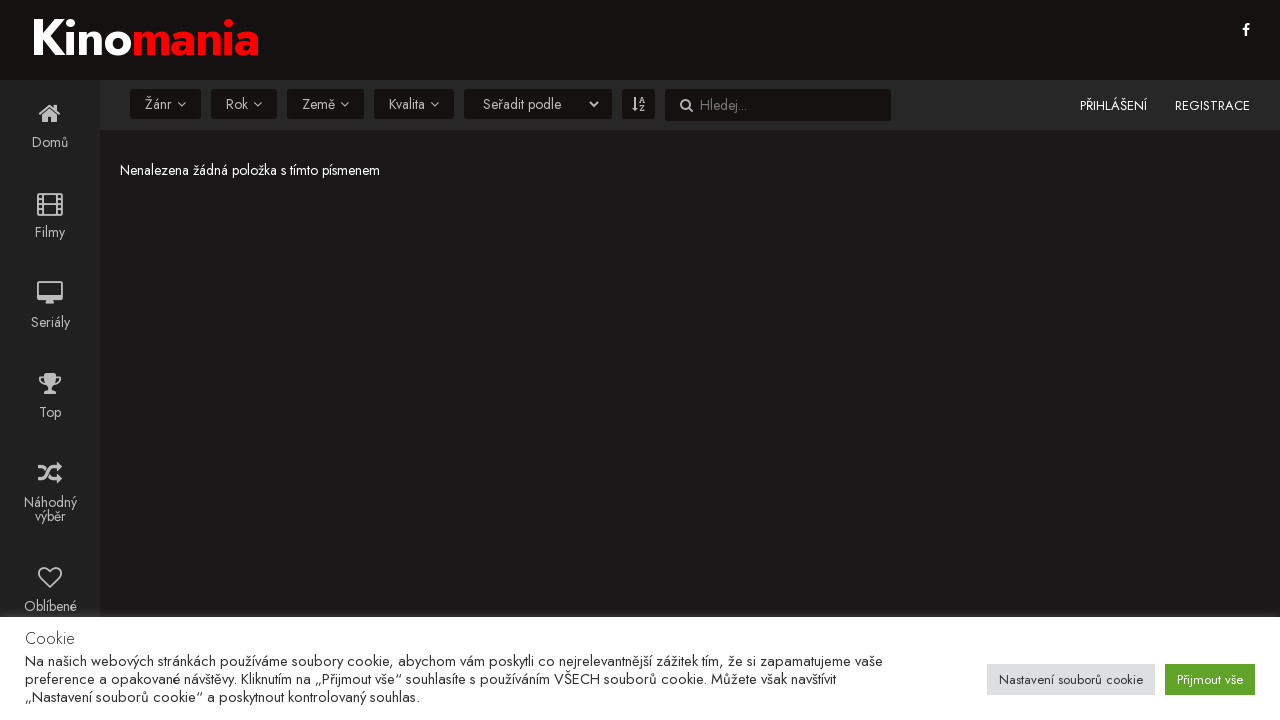

--- FILE ---
content_type: text/html; charset=UTF-8
request_url: https://kinomania.cz/letter/?ap=X
body_size: 12333
content:
<!DOCTYPE html>
<html lang="cs">
<head>
<meta charset="UTF-8">
<meta http-equiv="Content-Type" content="text/html; charset=UTF-8"/>
<meta name="viewport" content="width=device-width, initial-scale=1.0, minimum-scale=1.0, maximum-scale=5.0">

<meta name='robots' content='index, follow, max-snippet:-1, max-image-preview:large, max-video-preview:-1' />

	<!-- This site is optimized with the Yoast SEO plugin v18.1 - https://yoast.com/wordpress/plugins/seo/ -->
	<title>Letter | KINOMANIA</title>
	<link rel="canonical" href="https://kinomania.cz/letter/" />
	<meta property="og:locale" content="cs_CZ" />
	<meta property="og:type" content="article" />
	<meta property="og:title" content="Letter | KINOMANIA" />
	<meta property="og:description" content="Letter Content" />
	<meta property="og:url" content="https://kinomania.cz/letter/" />
	<meta property="og:site_name" content="KINOMANIA" />
	<meta name="twitter:card" content="summary_large_image" />
	<!-- / Yoast SEO plugin. -->


<link rel='dns-prefetch' href='//cdn.jsdelivr.net' />
<link rel='dns-prefetch' href='//www.googletagmanager.com' />

<link rel='preconnect' href='https://fonts.googleapis.com' crossorigin />
<link rel='preconnect' href='https://fonts.gstatic.com' crossorigin />
<link rel='preconnect' href='https://cdn.jsdelivr.net' crossorigin />
<link rel='preconnect' href='https://image.tmdb.org' />

<style id='wp-img-auto-sizes-contain-inline-css' type='text/css'>
img:is([sizes=auto i],[sizes^="auto," i]){contain-intrinsic-size:3000px 1500px}
/*# sourceURL=wp-img-auto-sizes-contain-inline-css */
</style>
<link rel='stylesheet' id='sweetalert2-css' href='https://kinomania.cz/wp-content/plugins/user-registration/assets/css/sweetalert2/sweetalert2.min.css?ver=10.16.7' type='text/css' media='all' />
<link rel='stylesheet' id='user-registration-general-css' href='https://kinomania.cz/wp-content/plugins/user-registration/assets/css/user-registration.css?ver=3.2.1.3' type='text/css' media='all' />
<link rel='stylesheet' id='user-registration-smallscreen-css' href='https://kinomania.cz/wp-content/plugins/user-registration/assets/css/user-registration-smallscreen.css?ver=3.2.1.3' type='text/css' media='only screen and (max-width: 768px)' />
<link rel='stylesheet' id='user-registration-my-account-layout-css' href='https://kinomania.cz/wp-content/plugins/user-registration/assets/css/my-account-layout.css?ver=3.2.1.3' type='text/css' media='all' />
<link rel='stylesheet' id='dashicons-css' href='https://kinomania.cz/wp-includes/css/dashicons.min.css?ver=6.9' type='text/css' media='all' />
<style id='classic-theme-styles-inline-css' type='text/css'>
/*! This file is auto-generated */
.wp-block-button__link{color:#fff;background-color:#32373c;border-radius:9999px;box-shadow:none;text-decoration:none;padding:calc(.667em + 2px) calc(1.333em + 2px);font-size:1.125em}.wp-block-file__button{background:#32373c;color:#fff;text-decoration:none}
/*# sourceURL=/wp-includes/css/classic-themes.min.css */
</style>
<link rel='stylesheet' id='cookie-law-info-css' href='https://kinomania.cz/wp-content/plugins/cookie-law-info/public/css/cookie-law-info-public.css?ver=2.0.9' type='text/css' media='all' />
<link rel='stylesheet' id='cookie-law-info-gdpr-css' href='https://kinomania.cz/wp-content/plugins/cookie-law-info/public/css/cookie-law-info-gdpr.css?ver=2.0.9' type='text/css' media='all' />
<link rel='stylesheet' id='wppopups-base-css' href='https://kinomania.cz/wp-content/plugins/wp-popups-lite/src/assets/css/wppopups-base.css?ver=2.1.4.5' type='text/css' media='all' />
<link rel='stylesheet' id='style-css' href='https://kinomania.cz/wp-content/themes/moviewp/style.css?ver=3.8.5' type='text/css' media='all' />
<link rel='stylesheet' id='color-css' href='https://kinomania.cz/wp-content/themes/moviewp/assets/css/red.css?ver=3.8.5' type='text/css' media='all' />
<link rel='preload' as='style' href='https://fonts.googleapis.com/css2?family=Jost:wght@100;200;300;400;500;600;700&display=swap' />
<link rel='stylesheet' href='https://fonts.googleapis.com/css2?family=Jost:wght@100;200;300;400;500;600;700&display=swap' media='print' onload="this.media='all'" />
<link rel='preload' as='style' href='https://cdn.jsdelivr.net/npm/font-awesome@4.7.0/css/font-awesome.min.css' onload="this.rel='stylesheet'" />
<link rel='preload' href='https://cdn.jsdelivr.net/npm/font-awesome@4.7.0/fonts/fontawesome-webfont.woff2?v=4.7.0' as='font' type='font/woff2' crossorigin />
<script type="text/javascript" src="https://cdn.jsdelivr.net/npm/jquery@3.5.1/dist/jquery.min.js?ver=3.5.1" id="jquery-js"></script>
<script type="text/javascript" id="cookie-law-info-js-extra">
/* <![CDATA[ */
var Cli_Data = {"nn_cookie_ids":[],"cookielist":[],"non_necessary_cookies":[],"ccpaEnabled":"","ccpaRegionBased":"","ccpaBarEnabled":"","strictlyEnabled":["necessary","obligatoire"],"ccpaType":"gdpr","js_blocking":"1","custom_integration":"","triggerDomRefresh":"","secure_cookies":""};
var cli_cookiebar_settings = {"animate_speed_hide":"500","animate_speed_show":"500","background":"#FFF","border":"#b1a6a6c2","border_on":"","button_1_button_colour":"#61a229","button_1_button_hover":"#4e8221","button_1_link_colour":"#fff","button_1_as_button":"1","button_1_new_win":"","button_2_button_colour":"#333","button_2_button_hover":"#292929","button_2_link_colour":"#444","button_2_as_button":"","button_2_hidebar":"","button_3_button_colour":"#dedfe0","button_3_button_hover":"#b2b2b3","button_3_link_colour":"#333333","button_3_as_button":"1","button_3_new_win":"","button_4_button_colour":"#dedfe0","button_4_button_hover":"#b2b2b3","button_4_link_colour":"#333333","button_4_as_button":"1","button_7_button_colour":"#61a229","button_7_button_hover":"#4e8221","button_7_link_colour":"#fff","button_7_as_button":"1","button_7_new_win":"","font_family":"inherit","header_fix":"","notify_animate_hide":"1","notify_animate_show":"","notify_div_id":"#cookie-law-info-bar","notify_position_horizontal":"right","notify_position_vertical":"bottom","scroll_close":"","scroll_close_reload":"","accept_close_reload":"","reject_close_reload":"","showagain_tab":"","showagain_background":"#fff","showagain_border":"#000","showagain_div_id":"#cookie-law-info-again","showagain_x_position":"100px","text":"#333333","show_once_yn":"","show_once":"10000","logging_on":"","as_popup":"","popup_overlay":"1","bar_heading_text":"Cookie","cookie_bar_as":"banner","popup_showagain_position":"bottom-right","widget_position":"left"};
var log_object = {"ajax_url":"https://kinomania.cz/wp-admin/admin-ajax.php"};
//# sourceURL=cookie-law-info-js-extra
/* ]]> */
</script>
<script type="text/javascript" src="https://kinomania.cz/wp-content/plugins/cookie-law-info/public/js/cookie-law-info-public.js?ver=2.0.9" id="cookie-law-info-js"></script>
<script type="text/javascript" src="https://cdn.jsdelivr.net/npm/vanilla-lazyload@17.3.1/dist/lazyload.min.js?ver=17.3.1" id="lazyload-js"></script>

<!-- Google Analytics snippet added by Site Kit -->
<script type="text/javascript" src="https://www.googletagmanager.com/gtag/js?id=UA-16315199-46" id="google_gtagjs-js" async></script>
<script type="text/javascript" id="google_gtagjs-js-after">
/* <![CDATA[ */
window.dataLayer = window.dataLayer || [];function gtag(){dataLayer.push(arguments);}
gtag('set', 'linker', {"domains":["kinomania.cz"]} );
gtag("js", new Date());
gtag("set", "developer_id.dZTNiMT", true);
gtag("config", "UA-16315199-46", {"anonymize_ip":true});
gtag("config", "G-LTVB8EHED9");
//# sourceURL=google_gtagjs-js-after
/* ]]> */
</script>

<!-- End Google Analytics snippet added by Site Kit -->
<style type='text/css'> .ae_data .elementor-editor-element-setting {
            display:none !important;
            }
            </style>
<!-- Matomo -->
<script type="text/javascript">
  var _paq = _paq || [];
  /* tracker methods like "setCustomDimension" should be called before "trackPageView" */
  _paq.push(['trackPageView']);
  _paq.push(['enableLinkTracking']);
  (function() {
    var u="//stratil.eu/matomo/";
    _paq.push(['setTrackerUrl', u+'piwik.php']);
    _paq.push(['setSiteId', '5']);
    var d=document, g=d.createElement('script'), s=d.getElementsByTagName('script')[0];
    g.type='text/javascript'; g.async=true; g.defer=true; g.src=u+'piwik.js'; s.parentNode.insertBefore(g,s);
  })();
</script>
<!-- End Matomo Code -->

<script async src="https://pagead2.googlesyndication.com/pagead/js/adsbygoogle.js?client=ca-pub-8312772178438014"
     crossorigin="anonymous"></script>


<meta name="generator" content="Site Kit by Google 1.50.0" /><a href="index.html">Stovky filmů zdarma - Sledujte filmy a seriály zdarma</a><style type="text/css" id="spu-css-3202" class="spu-css">		#spu-bg-3202 {
			background-color: rgba(0, 0, 0, 0);
		}

		#spu-3202 .spu-close {
			font-size: 30px;
			color: #666;
			text-shadow: 0 1px 0#000;
		}

		#spu-3202 .spu-close:hover {
			color: #000;
		}

		#spu-3202 {
			background-color: rgba(0, 0, 0, 0);
			max-width: 350px;
			border-radius: 0px;
			
					height: auto;
					box-shadow:  0px 0px 0px 0px #ccc;
				}

		#spu-3202 .spu-container {
					padding: 0px;
			height: calc(100% - 28px);
		}
								</style>
		<link rel="icon" href="https://kinomania.cz/wp-content/uploads/2021/10/cropped-favicon-32x32.png" sizes="32x32" />
<link rel="icon" href="https://kinomania.cz/wp-content/uploads/2021/10/cropped-favicon-192x192.png" sizes="192x192" />
<link rel="apple-touch-icon" href="https://kinomania.cz/wp-content/uploads/2021/10/cropped-favicon-180x180.png" />
<meta name="msapplication-TileImage" content="https://kinomania.cz/wp-content/uploads/2021/10/cropped-favicon-270x270.png" />
<style>#main #header-secondary .inner-container,#main #main-header .inner-container,body{max-width:100%!important}.detail #content .movie-background{max-width:100%!important;}</style>		<style type="text/css" id="wp-custom-css">
			



#content > div > h3 {visibility:hidden}
#main-header > div > a {font-size: 50px !important;margin-top: 5px !important;}

.detail .movie-actions ul > li a {color:white !important}


.extra #download-button{margin-top:30px;background-color:red !important; border-radius: 5px;}

.detail .movie-actions .play {background-color:red !important;}

i.fa.fa-cloud-download {content:url(/wp-content/uploads/2021/10/play.png);} 




.ep {margin-top:30px;background-color:red !important; border-radius: 5px;}








		</style>
		<style id='wp-block-loginout-inline-css' type='text/css'>
.wp-block-loginout{box-sizing:border-box}
/*# sourceURL=https://kinomania.cz/wp-includes/blocks/loginout/style.min.css */
</style>
<style id='global-styles-inline-css' type='text/css'>
:root{--wp--preset--aspect-ratio--square: 1;--wp--preset--aspect-ratio--4-3: 4/3;--wp--preset--aspect-ratio--3-4: 3/4;--wp--preset--aspect-ratio--3-2: 3/2;--wp--preset--aspect-ratio--2-3: 2/3;--wp--preset--aspect-ratio--16-9: 16/9;--wp--preset--aspect-ratio--9-16: 9/16;--wp--preset--color--black: #000000;--wp--preset--color--cyan-bluish-gray: #abb8c3;--wp--preset--color--white: #ffffff;--wp--preset--color--pale-pink: #f78da7;--wp--preset--color--vivid-red: #cf2e2e;--wp--preset--color--luminous-vivid-orange: #ff6900;--wp--preset--color--luminous-vivid-amber: #fcb900;--wp--preset--color--light-green-cyan: #7bdcb5;--wp--preset--color--vivid-green-cyan: #00d084;--wp--preset--color--pale-cyan-blue: #8ed1fc;--wp--preset--color--vivid-cyan-blue: #0693e3;--wp--preset--color--vivid-purple: #9b51e0;--wp--preset--gradient--vivid-cyan-blue-to-vivid-purple: linear-gradient(135deg,rgb(6,147,227) 0%,rgb(155,81,224) 100%);--wp--preset--gradient--light-green-cyan-to-vivid-green-cyan: linear-gradient(135deg,rgb(122,220,180) 0%,rgb(0,208,130) 100%);--wp--preset--gradient--luminous-vivid-amber-to-luminous-vivid-orange: linear-gradient(135deg,rgb(252,185,0) 0%,rgb(255,105,0) 100%);--wp--preset--gradient--luminous-vivid-orange-to-vivid-red: linear-gradient(135deg,rgb(255,105,0) 0%,rgb(207,46,46) 100%);--wp--preset--gradient--very-light-gray-to-cyan-bluish-gray: linear-gradient(135deg,rgb(238,238,238) 0%,rgb(169,184,195) 100%);--wp--preset--gradient--cool-to-warm-spectrum: linear-gradient(135deg,rgb(74,234,220) 0%,rgb(151,120,209) 20%,rgb(207,42,186) 40%,rgb(238,44,130) 60%,rgb(251,105,98) 80%,rgb(254,248,76) 100%);--wp--preset--gradient--blush-light-purple: linear-gradient(135deg,rgb(255,206,236) 0%,rgb(152,150,240) 100%);--wp--preset--gradient--blush-bordeaux: linear-gradient(135deg,rgb(254,205,165) 0%,rgb(254,45,45) 50%,rgb(107,0,62) 100%);--wp--preset--gradient--luminous-dusk: linear-gradient(135deg,rgb(255,203,112) 0%,rgb(199,81,192) 50%,rgb(65,88,208) 100%);--wp--preset--gradient--pale-ocean: linear-gradient(135deg,rgb(255,245,203) 0%,rgb(182,227,212) 50%,rgb(51,167,181) 100%);--wp--preset--gradient--electric-grass: linear-gradient(135deg,rgb(202,248,128) 0%,rgb(113,206,126) 100%);--wp--preset--gradient--midnight: linear-gradient(135deg,rgb(2,3,129) 0%,rgb(40,116,252) 100%);--wp--preset--font-size--small: 13px;--wp--preset--font-size--medium: 20px;--wp--preset--font-size--large: 36px;--wp--preset--font-size--x-large: 42px;--wp--preset--spacing--20: 0.44rem;--wp--preset--spacing--30: 0.67rem;--wp--preset--spacing--40: 1rem;--wp--preset--spacing--50: 1.5rem;--wp--preset--spacing--60: 2.25rem;--wp--preset--spacing--70: 3.38rem;--wp--preset--spacing--80: 5.06rem;--wp--preset--shadow--natural: 6px 6px 9px rgba(0, 0, 0, 0.2);--wp--preset--shadow--deep: 12px 12px 50px rgba(0, 0, 0, 0.4);--wp--preset--shadow--sharp: 6px 6px 0px rgba(0, 0, 0, 0.2);--wp--preset--shadow--outlined: 6px 6px 0px -3px rgb(255, 255, 255), 6px 6px rgb(0, 0, 0);--wp--preset--shadow--crisp: 6px 6px 0px rgb(0, 0, 0);}:where(.is-layout-flex){gap: 0.5em;}:where(.is-layout-grid){gap: 0.5em;}body .is-layout-flex{display: flex;}.is-layout-flex{flex-wrap: wrap;align-items: center;}.is-layout-flex > :is(*, div){margin: 0;}body .is-layout-grid{display: grid;}.is-layout-grid > :is(*, div){margin: 0;}:where(.wp-block-columns.is-layout-flex){gap: 2em;}:where(.wp-block-columns.is-layout-grid){gap: 2em;}:where(.wp-block-post-template.is-layout-flex){gap: 1.25em;}:where(.wp-block-post-template.is-layout-grid){gap: 1.25em;}.has-black-color{color: var(--wp--preset--color--black) !important;}.has-cyan-bluish-gray-color{color: var(--wp--preset--color--cyan-bluish-gray) !important;}.has-white-color{color: var(--wp--preset--color--white) !important;}.has-pale-pink-color{color: var(--wp--preset--color--pale-pink) !important;}.has-vivid-red-color{color: var(--wp--preset--color--vivid-red) !important;}.has-luminous-vivid-orange-color{color: var(--wp--preset--color--luminous-vivid-orange) !important;}.has-luminous-vivid-amber-color{color: var(--wp--preset--color--luminous-vivid-amber) !important;}.has-light-green-cyan-color{color: var(--wp--preset--color--light-green-cyan) !important;}.has-vivid-green-cyan-color{color: var(--wp--preset--color--vivid-green-cyan) !important;}.has-pale-cyan-blue-color{color: var(--wp--preset--color--pale-cyan-blue) !important;}.has-vivid-cyan-blue-color{color: var(--wp--preset--color--vivid-cyan-blue) !important;}.has-vivid-purple-color{color: var(--wp--preset--color--vivid-purple) !important;}.has-black-background-color{background-color: var(--wp--preset--color--black) !important;}.has-cyan-bluish-gray-background-color{background-color: var(--wp--preset--color--cyan-bluish-gray) !important;}.has-white-background-color{background-color: var(--wp--preset--color--white) !important;}.has-pale-pink-background-color{background-color: var(--wp--preset--color--pale-pink) !important;}.has-vivid-red-background-color{background-color: var(--wp--preset--color--vivid-red) !important;}.has-luminous-vivid-orange-background-color{background-color: var(--wp--preset--color--luminous-vivid-orange) !important;}.has-luminous-vivid-amber-background-color{background-color: var(--wp--preset--color--luminous-vivid-amber) !important;}.has-light-green-cyan-background-color{background-color: var(--wp--preset--color--light-green-cyan) !important;}.has-vivid-green-cyan-background-color{background-color: var(--wp--preset--color--vivid-green-cyan) !important;}.has-pale-cyan-blue-background-color{background-color: var(--wp--preset--color--pale-cyan-blue) !important;}.has-vivid-cyan-blue-background-color{background-color: var(--wp--preset--color--vivid-cyan-blue) !important;}.has-vivid-purple-background-color{background-color: var(--wp--preset--color--vivid-purple) !important;}.has-black-border-color{border-color: var(--wp--preset--color--black) !important;}.has-cyan-bluish-gray-border-color{border-color: var(--wp--preset--color--cyan-bluish-gray) !important;}.has-white-border-color{border-color: var(--wp--preset--color--white) !important;}.has-pale-pink-border-color{border-color: var(--wp--preset--color--pale-pink) !important;}.has-vivid-red-border-color{border-color: var(--wp--preset--color--vivid-red) !important;}.has-luminous-vivid-orange-border-color{border-color: var(--wp--preset--color--luminous-vivid-orange) !important;}.has-luminous-vivid-amber-border-color{border-color: var(--wp--preset--color--luminous-vivid-amber) !important;}.has-light-green-cyan-border-color{border-color: var(--wp--preset--color--light-green-cyan) !important;}.has-vivid-green-cyan-border-color{border-color: var(--wp--preset--color--vivid-green-cyan) !important;}.has-pale-cyan-blue-border-color{border-color: var(--wp--preset--color--pale-cyan-blue) !important;}.has-vivid-cyan-blue-border-color{border-color: var(--wp--preset--color--vivid-cyan-blue) !important;}.has-vivid-purple-border-color{border-color: var(--wp--preset--color--vivid-purple) !important;}.has-vivid-cyan-blue-to-vivid-purple-gradient-background{background: var(--wp--preset--gradient--vivid-cyan-blue-to-vivid-purple) !important;}.has-light-green-cyan-to-vivid-green-cyan-gradient-background{background: var(--wp--preset--gradient--light-green-cyan-to-vivid-green-cyan) !important;}.has-luminous-vivid-amber-to-luminous-vivid-orange-gradient-background{background: var(--wp--preset--gradient--luminous-vivid-amber-to-luminous-vivid-orange) !important;}.has-luminous-vivid-orange-to-vivid-red-gradient-background{background: var(--wp--preset--gradient--luminous-vivid-orange-to-vivid-red) !important;}.has-very-light-gray-to-cyan-bluish-gray-gradient-background{background: var(--wp--preset--gradient--very-light-gray-to-cyan-bluish-gray) !important;}.has-cool-to-warm-spectrum-gradient-background{background: var(--wp--preset--gradient--cool-to-warm-spectrum) !important;}.has-blush-light-purple-gradient-background{background: var(--wp--preset--gradient--blush-light-purple) !important;}.has-blush-bordeaux-gradient-background{background: var(--wp--preset--gradient--blush-bordeaux) !important;}.has-luminous-dusk-gradient-background{background: var(--wp--preset--gradient--luminous-dusk) !important;}.has-pale-ocean-gradient-background{background: var(--wp--preset--gradient--pale-ocean) !important;}.has-electric-grass-gradient-background{background: var(--wp--preset--gradient--electric-grass) !important;}.has-midnight-gradient-background{background: var(--wp--preset--gradient--midnight) !important;}.has-small-font-size{font-size: var(--wp--preset--font-size--small) !important;}.has-medium-font-size{font-size: var(--wp--preset--font-size--medium) !important;}.has-large-font-size{font-size: var(--wp--preset--font-size--large) !important;}.has-x-large-font-size{font-size: var(--wp--preset--font-size--x-large) !important;}
/*# sourceURL=global-styles-inline-css */
</style>
<link rel='stylesheet' id='cookie-law-info-table-css' href='https://kinomania.cz/wp-content/plugins/cookie-law-info/public/css/cookie-law-info-table.css?ver=2.0.9' type='text/css' media='all' />
</head>
<body id="body" class="wp-singular page-template page-template-pages page-template-letter page-template-pagesletter-php page page-id-14 wp-theme-moviewp user-registration-page user-registration-account custom overview letter elementor-default elementor-kit-17">

<div class="sidebar sb-left">
	<nav class="mobile-nav">
		<ul>
			<li><a href="https://kinomania.cz/"><i class="fa fa-home"></i><span>Domů</span></a></li>			<li><a href="https://kinomania.cz/category/filmy/"><i class="fa fa-film"></i><span>Filmy</span></a></li>
							<li><a href="https://kinomania.cz/category/tv-series/"><i class="fa fa-desktop"></i><span>Seriály</span></a></li>
										<li><a href="https://kinomania.cz/top/"><i class="fa fa-trophy"></i><span>Top</span></a></li>
										<li><a href="https://kinomania.cz/random/"><i class="fa fa-random"></i><span>Náhodný výběr</span></a></li>
										<li><a href="https://kinomania.cz/favorites/"><i class="fa fa-heart-o"></i><span>Oblíbené</span></a></li>
							<li><a href="https://kidplay.cz/" target="_blank"><i class="fakidplay"><img src="http://kinomania.cz/wp-content/uploads/2021/12/layer1-7-7a.png" alt="strom"></i><span>KIDPLAY</span></a></li>   
			<div class="logged-out wp-block-loginout"><a rel="nofollow" href="https://kinomania.cz/wp-login.php?redirect_to=https%3A%2F%2Fkinomania.cz%2Fletter%2F%3Fap%3DX">Přihlásit se</a></div>		</ul>
	</nav>
</div>
<div id="site-container" class="site-content">
	<main id="main" role="main">
    

<header id="main-header" role="banner">
	<div class="inner-container">
		<div class="sb-toggle-left">
			<span class="menu-icon"></span>
			<span class="menu-icon-text">Menu</span>
		</div>
									<a href="https://kinomania.cz/" rel="home" class="logaao txt" style="font-weight: 700;line-height: 1.5em;letter-spacing: -2px;">Kino<span style="color:red">mania</span></a>  
									
					<ul class="header-nav">
									<li><a href="https://www.facebook.com/Kinomaniacz-107571925326970" aria-label="facebook" target="_blank" rel="noreferrer"><i class="fa fa-facebook"></i></a></li>
															</ul>
			</div>
</header>
<div id="header-secondary">
	<div class="inner-container">
		<nav class="filters">
			<ul>
				<li class="dropdown genre-filter">
					<div class="dropdown-toggle" data-toggle="dropdown" aria-expanded="true">Žánr<i class="fa fa-angle-down"></i></div>
					<ul class="dropdown-menu dropdown-menu-large">
							<li class="cat-item cat-item-1195"><a href="https://kinomania.cz/category/adventure/">Adventure</a>
</li>
	<li class="cat-item cat-item-21"><a href="https://kinomania.cz/category/akcni/">Akční</a>
</li>
	<li class="cat-item cat-item-169"><a href="https://kinomania.cz/category/animovany/">Animovaný</a>
</li>
	<li class="cat-item cat-item-34"><a href="https://kinomania.cz/category/dobrodruzny/">Dobrodružný</a>
</li>
	<li class="cat-item cat-item-68"><a href="https://kinomania.cz/category/dokumentarni/">Dokumentární</a>
</li>
	<li class="cat-item cat-item-14"><a href="https://kinomania.cz/category/drama/">Drama</a>
</li>
	<li class="cat-item cat-item-108"><a href="https://kinomania.cz/category/fantasy/">Fantasy</a>
</li>
	<li class="cat-item cat-item-88"><a href="https://kinomania.cz/category/historicky/">Historický</a>
</li>
	<li class="cat-item cat-item-3"><a href="https://kinomania.cz/category/horor/">Horor</a>
</li>
	<li class="cat-item cat-item-254"><a href="https://kinomania.cz/category/hudebni/">Hudební</a>
</li>
	<li class="cat-item cat-item-1194"><a href="https://kinomania.cz/category/kids/">Kids</a>
</li>
	<li class="cat-item cat-item-75"><a href="https://kinomania.cz/category/komedie/">Komedie</a>
</li>
	<li class="cat-item cat-item-116"><a href="https://kinomania.cz/category/krimi/">Krimi</a>
</li>
	<li class="cat-item cat-item-1002"><a href="https://kinomania.cz/category/movies/">Movies</a>
</li>
	<li class="cat-item cat-item-13"><a href="https://kinomania.cz/category/mysteriozni/">Mysteriózní</a>
</li>
	<li class="cat-item cat-item-170"><a href="https://kinomania.cz/category/rodinny/">Rodinný</a>
</li>
	<li class="cat-item cat-item-130"><a href="https://kinomania.cz/category/romanticky/">Romantický</a>
</li>
	<li class="cat-item cat-item-1233"><a href="https://kinomania.cz/category/science-fiction/">Science Fiction</a>
</li>
	<li class="cat-item cat-item-591"><a href="https://kinomania.cz/category/televizni-film/">Televizní film</a>
</li>
	<li class="cat-item cat-item-12"><a href="https://kinomania.cz/category/thriller/">Thriller</a>
</li>
	<li class="cat-item cat-item-145"><a href="https://kinomania.cz/category/valecny/">Válečný</a>
</li>
	<li class="cat-item cat-item-301"><a href="https://kinomania.cz/category/vedeckofantasticky/">Vědeckofantastický</a>
</li>
	<li class="cat-item cat-item-2935"><a href="https://kinomania.cz/category/war-politics/">War &amp; Politics</a>
</li>
	<li class="cat-item cat-item-101"><a href="https://kinomania.cz/category/western/">Western</a>
</li>
					</ul>
				</li>
				<li class="dropdown quality-filter">
					<div class="dropdown-toggle" data-toggle="dropdown" aria-expanded="true">Rok<i class="fa fa-angle-down"></i></div>
					<ul class="dropdown-menu year ps-display">
						<li><a href="https://kinomania.cz/years/2024/">2024</a></li>
<li><a href="https://kinomania.cz/years/2023/">2023</a></li>
<li><a href="https://kinomania.cz/years/2022/">2022</a></li>
<li><a href="https://kinomania.cz/years/2021/">2021</a></li>
<li><a href="https://kinomania.cz/years/2020/">2020</a></li>
<li><a href="https://kinomania.cz/years/2019/">2019</a></li>
<li><a href="https://kinomania.cz/years/2018/">2018</a></li>
<li><a href="https://kinomania.cz/years/2017/">2017</a></li>
<li><a href="https://kinomania.cz/years/2016/">2016</a></li>
<li><a href="https://kinomania.cz/years/2015/">2015</a></li>
<li><a href="https://kinomania.cz/years/2014/">2014</a></li>
<li><a href="https://kinomania.cz/years/2013/">2013</a></li>
<li><a href="https://kinomania.cz/years/2012/">2012</a></li>
<li><a href="https://kinomania.cz/years/2011/">2011</a></li>
<li><a href="https://kinomania.cz/years/2010/">2010</a></li>
<li><a href="https://kinomania.cz/years/2009/">2009</a></li>
<li><a href="https://kinomania.cz/years/2008/">2008</a></li>
<li><a href="https://kinomania.cz/years/2007/">2007</a></li>
<li><a href="https://kinomania.cz/years/2006/">2006</a></li>
<li><a href="https://kinomania.cz/years/2005/">2005</a></li>
<li><a href="https://kinomania.cz/years/2004/">2004</a></li>
<li><a href="https://kinomania.cz/years/2003/">2003</a></li>
<li><a href="https://kinomania.cz/years/2002/">2002</a></li>
<li><a href="https://kinomania.cz/years/2001/">2001</a></li>
<li><a href="https://kinomania.cz/years/2000/">2000</a></li>
<li><a href="https://kinomania.cz/years/1999/">1999</a></li>
<li><a href="https://kinomania.cz/years/1997/">1997</a></li>
<li><a href="https://kinomania.cz/years/1996/">1996</a></li>
<li><a href="https://kinomania.cz/years/1995/">1995</a></li>
<li><a href="https://kinomania.cz/years/1994/">1994</a></li>
<li><a href="https://kinomania.cz/years/1993/">1993</a></li>
<li><a href="https://kinomania.cz/years/1992/">1992</a></li>
<li><a href="https://kinomania.cz/years/1991/">1991</a></li>
<li><a href="https://kinomania.cz/years/1990/">1990</a></li>
<li><a href="https://kinomania.cz/years/1989/">1989</a></li>
<li><a href="https://kinomania.cz/years/1988/">1988</a></li>
<li><a href="https://kinomania.cz/years/1987/">1987</a></li>
<li><a href="https://kinomania.cz/years/1986/">1986</a></li>
<li><a href="https://kinomania.cz/years/1985/">1985</a></li>
<li><a href="https://kinomania.cz/years/1984/">1984</a></li>
<li><a href="https://kinomania.cz/years/1983/">1983</a></li>
<li><a href="https://kinomania.cz/years/1982/">1982</a></li>
<li><a href="https://kinomania.cz/years/1981/">1981</a></li>
<li><a href="https://kinomania.cz/years/1980/">1980</a></li>
<li><a href="https://kinomania.cz/years/1979/">1979</a></li>
<li><a href="https://kinomania.cz/years/1978/">1978</a></li>
<li><a href="https://kinomania.cz/years/1977/">1977</a></li>
<li><a href="https://kinomania.cz/years/1976/">1976</a></li>
<li><a href="https://kinomania.cz/years/1975/">1975</a></li>
<li><a href="https://kinomania.cz/years/1974/">1974</a></li>
<li><a href="https://kinomania.cz/years/1973/">1973</a></li>
<li><a href="https://kinomania.cz/years/1971/">1971</a></li>
<li><a href="https://kinomania.cz/years/1970/">1970</a></li>
<li><a href="https://kinomania.cz/years/1968/">1968</a></li>
<li><a href="https://kinomania.cz/years/1967/">1967</a></li>
<li><a href="https://kinomania.cz/years/1966/">1966</a></li>
					</ul>
				</li>
				<li class="dropdown quality-filter">
					<div class="dropdown-toggle" data-toggle="dropdown" aria-expanded="true">Země<i class="fa fa-angle-down"></i></div>
					<ul class="dropdown-menu country ps-display">
						<li><a href="https://kinomania.cz/country/argentina/">Argentina</a></li>
<li><a href="https://kinomania.cz/country/australia/">Australia</a></li>
<li><a href="https://kinomania.cz/country/austria/">Austria</a></li>
<li><a href="https://kinomania.cz/country/belgium/">Belgium</a></li>
<li><a href="https://kinomania.cz/country/brazil/">Brazil</a></li>
<li><a href="https://kinomania.cz/country/bulgaria/">Bulgaria</a></li>
<li><a href="https://kinomania.cz/country/canada/">Canada</a></li>
<li><a href="https://kinomania.cz/country/chile/">Chile</a></li>
<li><a href="https://kinomania.cz/country/china/">China</a></li>
<li><a href="https://kinomania.cz/country/costa-rica/">Costa Rica</a></li>
<li><a href="https://kinomania.cz/country/czech-republic/">Czech Republic</a></li>
<li><a href="https://kinomania.cz/country/czechoslovakia/">Czechoslovakia</a></li>
<li><a href="https://kinomania.cz/country/denmark/">Denmark</a></li>
<li><a href="https://kinomania.cz/country/dominican-republic/">Dominican Republic</a></li>
<li><a href="https://kinomania.cz/country/estonia/">Estonia</a></li>
<li><a href="https://kinomania.cz/country/finland/">Finland</a></li>
<li><a href="https://kinomania.cz/country/france/">France</a></li>
<li><a href="https://kinomania.cz/country/germany/">Germany</a></li>
<li><a href="https://kinomania.cz/country/hungary/">Hungary</a></li>
<li><a href="https://kinomania.cz/country/iceland/">Iceland</a></li>
<li><a href="https://kinomania.cz/country/india/">India</a></li>
<li><a href="https://kinomania.cz/country/ireland/">Ireland</a></li>
<li><a href="https://kinomania.cz/country/italy/">Italy</a></li>
<li><a href="https://kinomania.cz/country/japan/">Japan</a></li>
<li><a href="https://kinomania.cz/country/luxembourg/">Luxembourg</a></li>
<li><a href="https://kinomania.cz/country/mongolia/">Mongolia</a></li>
<li><a href="https://kinomania.cz/country/n-a/">N/A</a></li>
<li><a href="https://kinomania.cz/country/netherlands/">Netherlands</a></li>
<li><a href="https://kinomania.cz/country/norway/">Norway</a></li>
<li><a href="https://kinomania.cz/country/poland/">Poland</a></li>
<li><a href="https://kinomania.cz/country/portugal/">Portugal</a></li>
<li><a href="https://kinomania.cz/country/russia/">Russia</a></li>
<li><a href="https://kinomania.cz/country/slovakia/">Slovakia</a></li>
<li><a href="https://kinomania.cz/country/south-korea/">South Korea</a></li>
<li><a href="https://kinomania.cz/country/spain/">Spain</a></li>
<li><a href="https://kinomania.cz/country/sweden/">Sweden</a></li>
<li><a href="https://kinomania.cz/country/switzerland/">Switzerland</a></li>
<li><a href="https://kinomania.cz/country/uk/">UK</a></li>
<li><a href="https://kinomania.cz/country/ukraine/">Ukraine</a></li>
<li><a href="https://kinomania.cz/country/united-kingdom/">United Kingdom</a></li>
<li><a href="https://kinomania.cz/country/united-states/">United States</a></li>
<li><a href="https://kinomania.cz/country/usa/">USA</a></li>
<li><a href="https://kinomania.cz/country/west-germany/">West Germany</a></li>
					</ul>
				</li>
								<li class="dropdown quality-filter quality">
					<div class="dropdown-toggle" data-toggle="dropdown" aria-expanded="true">Kvalita<i class="fa fa-angle-down"></i></div>
					<ul class="dropdown-menu quality ps-display">
						<li><a href="https://kinomania.cz/quality/youtube/">YOUTUBE</a></li>
<li><a href="https://kinomania.cz/quality/stream/">STREAM</a></li>
<li><a href="https://kinomania.cz/quality/ct/">ČT</a></li>
					</ul>
				</li>
								
<li class="dropdown sortby">
	<form method="get" action="" class="filter-form">
		<select name="order" class="custom-select category-filter dropdown-toggle" data-toggle="dropdown" tabindex="-2" aria-label="select_sortby" id="select_sortby">
			<option value="date-desc" >Seřadit podle</option>
			<option value="rating" >Hodnocení</option>
						<option value="views" >Shlédnutí</option>
									<option value="like" >Like</option>
									<option value="comments" >Komentáře</option>
						<option value="random" >Náhodný výběr</option>
			<option value="years-asc" >Data &darr;</option>
			<option value="years-desc" >Data &uarr;</option>
			<option value="title-asc" >Názvu &#8594;</option>
			<option value="title-desc" >Názvu &#8592;</option>
		</select>
	</form>
</li>
<li class="dropdown abc-filter">
	<div class="dropdown-toggle abc" data-toggle="dropdown"><i class="fa fa-sort-alpha-asc"></i></div>
	<ul class="dropdown-menu">
					<li class="abc"><a href="https://kinomania.cz/letter/?ap=0">0</a></li>
					<li class="abc"><a href="https://kinomania.cz/letter/?ap=1">1</a></li>
					<li class="abc"><a href="https://kinomania.cz/letter/?ap=2">2</a></li>
					<li class="abc"><a href="https://kinomania.cz/letter/?ap=3">3</a></li>
					<li class="abc"><a href="https://kinomania.cz/letter/?ap=4">4</a></li>
					<li class="abc"><a href="https://kinomania.cz/letter/?ap=5">5</a></li>
					<li class="abc"><a href="https://kinomania.cz/letter/?ap=6">6</a></li>
					<li class="abc"><a href="https://kinomania.cz/letter/?ap=7">7</a></li>
					<li class="abc"><a href="https://kinomania.cz/letter/?ap=8">8</a></li>
					<li class="abc"><a href="https://kinomania.cz/letter/?ap=9">9</a></li>
							<li class="abc"><a href="https://kinomania.cz/letter/?ap=A">A</a></li>
					<li class="abc"><a href="https://kinomania.cz/letter/?ap=B">B</a></li>
					<li class="abc"><a href="https://kinomania.cz/letter/?ap=C">C</a></li>
					<li class="abc"><a href="https://kinomania.cz/letter/?ap=D">D</a></li>
					<li class="abc"><a href="https://kinomania.cz/letter/?ap=E">E</a></li>
					<li class="abc"><a href="https://kinomania.cz/letter/?ap=F">F</a></li>
					<li class="abc"><a href="https://kinomania.cz/letter/?ap=G">G</a></li>
					<li class="abc"><a href="https://kinomania.cz/letter/?ap=H">H</a></li>
					<li class="abc"><a href="https://kinomania.cz/letter/?ap=I">I</a></li>
					<li class="abc"><a href="https://kinomania.cz/letter/?ap=J">J</a></li>
					<li class="abc"><a href="https://kinomania.cz/letter/?ap=K">K</a></li>
					<li class="abc"><a href="https://kinomania.cz/letter/?ap=L">L</a></li>
					<li class="abc"><a href="https://kinomania.cz/letter/?ap=M">M</a></li>
					<li class="abc"><a href="https://kinomania.cz/letter/?ap=N">N</a></li>
					<li class="abc"><a href="https://kinomania.cz/letter/?ap=O">O</a></li>
					<li class="abc"><a href="https://kinomania.cz/letter/?ap=P">P</a></li>
					<li class="abc"><a href="https://kinomania.cz/letter/?ap=Q">Q</a></li>
					<li class="abc"><a href="https://kinomania.cz/letter/?ap=R">R</a></li>
					<li class="abc"><a href="https://kinomania.cz/letter/?ap=S">S</a></li>
					<li class="abc"><a href="https://kinomania.cz/letter/?ap=T">T</a></li>
					<li class="abc"><a href="https://kinomania.cz/letter/?ap=U">U</a></li>
					<li class="abc"><a href="https://kinomania.cz/letter/?ap=V">V</a></li>
					<li class="abc"><a href="https://kinomania.cz/letter/?ap=W">W</a></li>
					<li class="abc active"><a href="https://kinomania.cz/letter/?ap=X">X</a></li>
					<li class="abc"><a href="https://kinomania.cz/letter/?ap=Y">Y</a></li>
					<li class="abc"><a href="https://kinomania.cz/letter/?ap=Z">Z</a></li>
			</ul>
</li>

<li class="search"><form method="get" role="form" id="searchform" autocomplete="off" action="https://kinomania.cz/"><i class="fa fa-search"></i><input aria-label="Hledej..." id="search" name="s" type="search" class="search-input" value="" placeholder="Hledej..."></form><div class="live-search"></div></li>			</ul>
		</nav>
		<p id="slogan"><a href="https://kinomania.cz/login/" style=font-weight: normal;>Přihlášení</a> <style>a:hover {font-weight: bold; }  </style>       <a href="https://kinomania.cz/registrace/" style=font-weight: normal;>Registrace</a> <style>a:hover {font-weight: bold; }  </style></p>
	</div>
</div>
<section id="content" class="inner-container">
	<div class="item-container">
		<p>Nenalezena žádná položka s tímto písmenem</p>	</div>
</section>
	</main><!-- #main -->
</div><!-- #site-container -->
<footer>
</footer>
<script type="speculationrules">
{"prefetch":[{"source":"document","where":{"and":[{"href_matches":"/*"},{"not":{"href_matches":["/wp-*.php","/wp-admin/*","/wp-content/uploads/*","/wp-content/*","/wp-content/plugins/*","/wp-content/themes/moviewp/*","/*\\?(.+)"]}},{"not":{"selector_matches":"a[rel~=\"nofollow\"]"}},{"not":{"selector_matches":".no-prefetch, .no-prefetch a"}}]},"eagerness":"conservative"}]}
</script>
<!--googleoff: all--><div id="cookie-law-info-bar" data-nosnippet="true"><h5 class="cli_messagebar_head">Cookie</h5><span><div class="cli-bar-container cli-style-v2"><div class="cli-bar-message">Na našich webových stránkách používáme soubory cookie, abychom vám poskytli co nejrelevantnější zážitek tím, že si zapamatujeme vaše preference a opakované návštěvy. Kliknutím na „Přijmout vše“ souhlasíte s používáním VŠECH souborů cookie. Můžete však navštívit „Nastavení souborů cookie“ a poskytnout kontrolovaný souhlas.</div><div class="cli-bar-btn_container"><a role='button' tabindex='0' class="medium cli-plugin-button cli-plugin-main-button cli_settings_button" style="margin:0px 5px 0px 0px;" >Nastavení souborů cookie</a><a id="wt-cli-accept-all-btn" tabindex="0" role='button' data-cli_action="accept_all"  class="wt-cli-element medium cli-plugin-button wt-cli-accept-all-btn cookie_action_close_header cli_action_button" >Přijmout vše</a></div></div></span></div><div id="cookie-law-info-again" style="display:none;" data-nosnippet="true"><span id="cookie_hdr_showagain">Manage consent</span></div><div class="cli-modal" data-nosnippet="true" id="cliSettingsPopup" tabindex="-1" role="dialog" aria-labelledby="cliSettingsPopup" aria-hidden="true">
  <div class="cli-modal-dialog" role="document">
	<div class="cli-modal-content cli-bar-popup">
	  	<button type="button" class="cli-modal-close" id="cliModalClose">
			<svg class="" viewBox="0 0 24 24"><path d="M19 6.41l-1.41-1.41-5.59 5.59-5.59-5.59-1.41 1.41 5.59 5.59-5.59 5.59 1.41 1.41 5.59-5.59 5.59 5.59 1.41-1.41-5.59-5.59z"></path><path d="M0 0h24v24h-24z" fill="none"></path></svg>
			<span class="wt-cli-sr-only">Zavřít</span>
	  	</button>
	  	<div class="cli-modal-body">
			<div class="cli-container-fluid cli-tab-container">
	<div class="cli-row">
		<div class="cli-col-12 cli-align-items-stretch cli-px-0">
			<div class="cli-privacy-overview">
				<h4>Přehled ochrany osobních údajů</h4>				<div class="cli-privacy-content">
					<div class="cli-privacy-content-text">Tento web používá soubory cookie ke zlepšení vašeho zážitku při procházení webem. Z nich se ve vašem prohlížeči ukládají soubory cookie, které jsou kategorizovány podle potřeby, protože jsou nezbytné pro fungování základních funkcí webu. Používáme také soubory cookie třetích stran, které nám pomáhají analyzovat a porozumět tomu, jak tento web používáte. Tyto soubory cookie budou ve vašem prohlížeči uloženy pouze s vaším souhlasem. Máte také možnost odhlásit se z těchto souborů cookie. Ale odhlášení některých z těchto souborů cookie může ovlivnit váš zážitek z prohlížení.</div>
				</div>
				<a class="cli-privacy-readmore"  aria-label="Zobrazit více" tabindex="0" role="button" data-readmore-text="Zobrazit více" data-readless-text="Zobrazit méně"></a>			</div>
		</div>
		<div class="cli-col-12 cli-align-items-stretch cli-px-0 cli-tab-section-container">
												<div class="cli-tab-section">
						<div class="cli-tab-header">
							<a role="button" tabindex="0" class="cli-nav-link cli-settings-mobile" data-target="necessary" data-toggle="cli-toggle-tab">
								Nutné							</a>
							<div class="wt-cli-necessary-checkbox">
                        <input type="checkbox" class="cli-user-preference-checkbox"  id="wt-cli-checkbox-necessary" data-id="checkbox-necessary" checked="checked"  />
                        <label class="form-check-label" for="wt-cli-checkbox-necessary">Nutné</label>
                    </div>
                    <span class="cli-necessary-caption">Vždy povoleno</span> 						</div>
						<div class="cli-tab-content">
							<div class="cli-tab-pane cli-fade" data-id="necessary">
								<div class="wt-cli-cookie-description">
									Nezbytné soubory cookie jsou naprosto nezbytné pro správné fungování webu. Tyto soubory cookie anonymně zajišťují základní funkce a bezpečnostní prvky webu.
<table class="cookielawinfo-row-cat-table cookielawinfo-winter"><thead><tr><th class="cookielawinfo-column-1">Cookie</th><th class="cookielawinfo-column-3">Délka</th><th class="cookielawinfo-column-4">Popis</th></tr></thead><tbody><tr class="cookielawinfo-row"><td class="cookielawinfo-column-1">Analytika</td><td class="cookielawinfo-column-3">11 months</td><td class="cookielawinfo-column-4">Tento soubor cookie je nastaven pluginem GDPR Cookie Consent. Soubor cookie se používá k uložení souhlasu uživatele s používáním souborů cookie v kategorii „Analytika“.</td></tr><tr class="cookielawinfo-row"><td class="cookielawinfo-column-1">Funkční</td><td class="cookielawinfo-column-3">11 months</td><td class="cookielawinfo-column-4">Soubor cookie je nastaven na základě souhlasu s cookie GDPR k zaznamenání souhlasu uživatele pro soubory cookie v kategorii „Funkční“.</td></tr><tr class="cookielawinfo-row"><td class="cookielawinfo-column-1">Nezbytné</td><td class="cookielawinfo-column-3">11 months</td><td class="cookielawinfo-column-4">Tento soubor cookie je nastaven pluginem GDPR Cookie Consent. Cookies slouží k uložení souhlasu uživatele s cookies v kategorii „Nezbytné“.</td></tr><tr class="cookielawinfo-row"><td class="cookielawinfo-column-1">Ostatní</td><td class="cookielawinfo-column-3">11 months</td><td class="cookielawinfo-column-4">Tento soubor cookie je nastaven pluginem GDPR Cookie Consent. Cookie se používá k uložení souhlasu uživatele s cookies v kategorii „Jiné.</td></tr><tr class="cookielawinfo-row"><td class="cookielawinfo-column-1">Výkon</td><td class="cookielawinfo-column-3">11 months</td><td class="cookielawinfo-column-4">Tento soubor cookie je nastaven pluginem GDPR Cookie Consent. Cookie se používá k uložení souhlasu uživatele s cookies v kategorii „Výkon“.</td></tr><tr class="cookielawinfo-row"><td class="cookielawinfo-column-1">Zhlédnuto</td><td class="cookielawinfo-column-3">11 months</td><td class="cookielawinfo-column-4">Soubor cookie je nastaven pluginem GDPR Cookie Consent a používá se k uložení, zda uživatel souhlasil nebo nesouhlasil s používáním souborů cookie. Neukládá žádné osobní údaje.</td></tr></tbody></table>								</div>
							</div>
						</div>
					</div>
																	<div class="cli-tab-section">
						<div class="cli-tab-header">
							<a role="button" tabindex="0" class="cli-nav-link cli-settings-mobile" data-target="functional" data-toggle="cli-toggle-tab">
								Funkční							</a>
							<div class="cli-switch">
                        <input type="checkbox" id="wt-cli-checkbox-functional" class="cli-user-preference-checkbox"  data-id="checkbox-functional"  />
                        <label for="wt-cli-checkbox-functional" class="cli-slider" data-cli-enable="Povolit" data-cli-disable="Vypnuto"><span class="wt-cli-sr-only">Funkční</span></label>
                    </div>						</div>
						<div class="cli-tab-content">
							<div class="cli-tab-pane cli-fade" data-id="functional">
								<div class="wt-cli-cookie-description">
									Funkční soubory cookie pomáhají vykonávat určité funkce, jako je sdílení obsahu webových stránek na platformách sociálních médií, shromažďování zpětné vazby a další funkce třetích stran.
								</div>
							</div>
						</div>
					</div>
																	<div class="cli-tab-section">
						<div class="cli-tab-header">
							<a role="button" tabindex="0" class="cli-nav-link cli-settings-mobile" data-target="performance" data-toggle="cli-toggle-tab">
								Výkon							</a>
							<div class="cli-switch">
                        <input type="checkbox" id="wt-cli-checkbox-performance" class="cli-user-preference-checkbox"  data-id="checkbox-performance"  />
                        <label for="wt-cli-checkbox-performance" class="cli-slider" data-cli-enable="Povolit" data-cli-disable="Vypnuto"><span class="wt-cli-sr-only">Výkon</span></label>
                    </div>						</div>
						<div class="cli-tab-content">
							<div class="cli-tab-pane cli-fade" data-id="performance">
								<div class="wt-cli-cookie-description">
									Výkonnostní soubory cookie se používají k pochopení a analýze klíčových výkonnostních indexů webových stránek, což pomáhá při poskytování lepší uživatelské zkušenosti pro návštěvníky.
								</div>
							</div>
						</div>
					</div>
																	<div class="cli-tab-section">
						<div class="cli-tab-header">
							<a role="button" tabindex="0" class="cli-nav-link cli-settings-mobile" data-target="analytics" data-toggle="cli-toggle-tab">
								Analytika							</a>
							<div class="cli-switch">
                        <input type="checkbox" id="wt-cli-checkbox-analytics" class="cli-user-preference-checkbox"  data-id="checkbox-analytics"  />
                        <label for="wt-cli-checkbox-analytics" class="cli-slider" data-cli-enable="Povolit" data-cli-disable="Vypnuto"><span class="wt-cli-sr-only">Analytika</span></label>
                    </div>						</div>
						<div class="cli-tab-content">
							<div class="cli-tab-pane cli-fade" data-id="analytics">
								<div class="wt-cli-cookie-description">
									Analytické soubory cookie se používají k pochopení toho, jak návštěvníci interagují s webem. Tyto soubory cookie pomáhají poskytovat informace o metrikách počtu návštěvníků, míře okamžitého opuštění, zdroji návštěvnosti atd.
								</div>
							</div>
						</div>
					</div>
																	<div class="cli-tab-section">
						<div class="cli-tab-header">
							<a role="button" tabindex="0" class="cli-nav-link cli-settings-mobile" data-target="advertisement" data-toggle="cli-toggle-tab">
								Reklama							</a>
							<div class="cli-switch">
                        <input type="checkbox" id="wt-cli-checkbox-advertisement" class="cli-user-preference-checkbox"  data-id="checkbox-advertisement"  />
                        <label for="wt-cli-checkbox-advertisement" class="cli-slider" data-cli-enable="Povolit" data-cli-disable="Vypnuto"><span class="wt-cli-sr-only">Reklama</span></label>
                    </div>						</div>
						<div class="cli-tab-content">
							<div class="cli-tab-pane cli-fade" data-id="advertisement">
								<div class="wt-cli-cookie-description">
									Reklamní soubory cookie se používají k poskytování relevantních reklam a marketingových kampaní návštěvníkům. Tyto soubory cookie sledují návštěvníky napříč webovými stránkami a shromažďují informace za účelem poskytování přizpůsobených reklam.
								</div>
							</div>
						</div>
					</div>
																	<div class="cli-tab-section">
						<div class="cli-tab-header">
							<a role="button" tabindex="0" class="cli-nav-link cli-settings-mobile" data-target="others" data-toggle="cli-toggle-tab">
								Ostatní							</a>
							<div class="cli-switch">
                        <input type="checkbox" id="wt-cli-checkbox-others" class="cli-user-preference-checkbox"  data-id="checkbox-others"  />
                        <label for="wt-cli-checkbox-others" class="cli-slider" data-cli-enable="Povolit" data-cli-disable="Vypnuto"><span class="wt-cli-sr-only">Ostatní</span></label>
                    </div>						</div>
						<div class="cli-tab-content">
							<div class="cli-tab-pane cli-fade" data-id="others">
								<div class="wt-cli-cookie-description">
									Další nekategorizované soubory cookie jsou ty, které jsou analyzovány a dosud nebyly zařazeny do žádné kategorie.
								</div>
							</div>
						</div>
					</div>
										</div>
	</div>
</div>
	  	</div>
	  	<div class="cli-modal-footer">
			<div class="wt-cli-element cli-container-fluid cli-tab-container">
				<div class="cli-row">
					<div class="cli-col-12 cli-align-items-stretch cli-px-0">
						<div class="cli-tab-footer wt-cli-privacy-overview-actions">
						
															<a id="wt-cli-privacy-save-btn" role="button" tabindex="0" data-cli-action="accept" class="wt-cli-privacy-btn cli_setting_save_button wt-cli-privacy-accept-btn cli-btn">ULOŽIT A PŘIJMOUT</a>
													</div>
						
					</div>
				</div>
			</div>
		</div>
	</div>
  </div>
</div>
<div class="cli-modal-backdrop cli-fade cli-settings-overlay"></div>
<div class="cli-modal-backdrop cli-fade cli-popupbar-overlay"></div>
<!--googleon: all-->

<div class="wppopups-whole" style="display: none"><div class="spu-box spu-animation-slide spu-theme-transparent spu-position-bottom-right" id="spu-3202" data-id="3202" data-parent="0" data-settings="{&quot;position&quot;:{&quot;position&quot;:&quot;bottom-right&quot;},&quot;animation&quot;:{&quot;animation&quot;:&quot;slide&quot;},&quot;colors&quot;:{&quot;show_overlay&quot;:&quot;no&quot;,&quot;overlay_color&quot;:&quot;rgba(0, 0, 0, 0)&quot;,&quot;overlay_blur&quot;:&quot;2&quot;,&quot;bg_color&quot;:&quot;rgba(0, 0, 0, 0)&quot;,&quot;bg_img&quot;:&quot;&quot;,&quot;bg_img_repeat&quot;:&quot;no-repeat&quot;,&quot;bg_img_size&quot;:&quot;auto&quot;},&quot;close&quot;:{&quot;close_color&quot;:&quot;#666&quot;,&quot;close_hover_color&quot;:&quot;#000&quot;,&quot;close_shadow_color&quot;:&quot;#000&quot;,&quot;close_size&quot;:&quot;30&quot;,&quot;close_position&quot;:&quot;top_right&quot;},&quot;popup_box&quot;:{&quot;width&quot;:&quot;350px&quot;,&quot;padding&quot;:&quot;0&quot;,&quot;radius&quot;:&quot;0&quot;,&quot;auto_height&quot;:&quot;yes&quot;,&quot;height&quot;:&quot;430px&quot;},&quot;border&quot;:{&quot;border_type&quot;:&quot;none&quot;,&quot;border_color&quot;:&quot;rgb(0, 0, 0)&quot;,&quot;border_width&quot;:&quot;10&quot;,&quot;border_radius&quot;:&quot;0&quot;,&quot;border_margin&quot;:&quot;14&quot;},&quot;shadow&quot;:{&quot;shadow_color&quot;:&quot;#ccc&quot;,&quot;shadow_type&quot;:&quot;outset&quot;,&quot;shadow_x_offset&quot;:&quot;0&quot;,&quot;shadow_y_offset&quot;:&quot;0&quot;,&quot;shadow_blur&quot;:&quot;0&quot;,&quot;shadow_spread&quot;:&quot;0&quot;},&quot;css&quot;:{&quot;custom_css&quot;:&quot;&quot;},&quot;id&quot;:&quot;3202&quot;,&quot;field_id&quot;:1,&quot;rules&quot;:{&quot;group_0&quot;:{&quot;rule_0&quot;:{&quot;rule&quot;:&quot;page_type&quot;,&quot;operator&quot;:&quot;==&quot;,&quot;value&quot;:&quot;all_pages&quot;},&quot;rule_1&quot;:{&quot;rule&quot;:&quot;desktop&quot;,&quot;operator&quot;:&quot;==&quot;,&quot;value&quot;:&quot;true&quot;}},&quot;group_1&quot;:{&quot;rule_0&quot;:{&quot;rule&quot;:&quot;user_type&quot;,&quot;operator&quot;:&quot;!=&quot;,&quot;value&quot;:&quot;subscriber&quot;}}},&quot;settings&quot;:{&quot;popup_title&quot;:&quot;Registrace&quot;,&quot;popup_desc&quot;:&quot;&quot;,&quot;test_mode&quot;:&quot;0&quot;,&quot;powered_link&quot;:&quot;0&quot;,&quot;popup_class&quot;:&quot;&quot;,&quot;popup_hidden_class&quot;:&quot;spu-theme-transparent&quot;,&quot;close_on_conversion&quot;:&quot;1&quot;,&quot;conversion_cookie_name&quot;:&quot;spu_conversion_3202&quot;,&quot;conversion_cookie_duration&quot;:&quot;1&quot;,&quot;conversion_cookie_type&quot;:&quot;h&quot;,&quot;closing_cookie_name&quot;:&quot;spu_closing_3202&quot;,&quot;closing_cookie_duration&quot;:&quot;1&quot;,&quot;closing_cookie_type&quot;:&quot;h&quot;},&quot;triggers&quot;:{&quot;trigger_0&quot;:{&quot;trigger&quot;:&quot;seconds&quot;,&quot;value&quot;:&quot;10&quot;}}}" data-need_ajax="1"><div class="spu-container "><div class="spu-content"><p><a href="https://kinomania.cz/registrace/"><img class="alignnone wp-image-5913 size-medium" src="https://kinomania.cz/wp-content/uploads/2024/07/Co.-1.jpg" alt="" width="320" height="480" /></a></p>
</div><a href="#" class="spu-close spu-close-popup spu-close-top_right">&times;</a><span class="spu-timer"></span></div></div><!--spu-box--></div><script type="text/javascript" src="https://kinomania.cz/wp-includes/js/dist/hooks.min.js?ver=dd5603f07f9220ed27f1" id="wp-hooks-js"></script>
<script type="text/javascript" id="wppopups-js-extra">
/* <![CDATA[ */
var wppopups_vars = {"is_admin":"","ajax_url":"https://kinomania.cz/wp-admin/admin-ajax.php","pid":"14","is_front_page":"","is_blog_page":"","is_category":"","site_url":"https://kinomania.cz","is_archive":"","is_search":"","is_singular":"1","is_preview":"","facebook":"","twitter":"","val_required":"This field is required.","val_url":"Please enter a valid URL.","val_email":"Please enter a valid email address.","val_number":"Please enter a valid number.","val_checklimit":"You have exceeded the number of allowed selections: {#}.","val_limit_characters":"{count} of {limit} max characters.","val_limit_words":"{count} of {limit} max words."};
//# sourceURL=wppopups-js-extra
/* ]]> */
</script>
<script type="text/javascript" src="https://kinomania.cz/wp-content/plugins/wp-popups-lite/src/assets/js/wppopups.js?ver=2.1.4.5" id="wppopups-js"></script>
<script type="text/javascript" id="live_search-js-extra">
/* <![CDATA[ */
var moviewpSearch = {"api":"https://kinomania.cz/wp-json/moviewp/search/","nonce":"9bfc31bfb9","area":".live-search","more":"Show all"};
//# sourceURL=live_search-js-extra
/* ]]> */
</script>
<script type="text/javascript" src="https://kinomania.cz/wp-content/themes/moviewp/assets/js/live.search.js?ver=3.8.5" id="live_search-js"></script>
<script type="text/javascript" src="https://kinomania.cz/wp-content/themes/moviewp/assets/js/script.min.js?ver=3.8.5" id="script-js"></script>
<script type="text/javascript" src="https://kinomania.cz/wp-content/themes/moviewp/assets/js/scrollbar.min.js?ver=0.6.5" id="scrollbar-js"></script>
<script type="text/javascript" src="https://kinomania.cz/wp-content/themes/moviewp/assets/js/vendor.js?ver=3.8.5" id="vendor-js"></script>
<script type="text/javascript" src="https://kinomania.cz/wp-includes/js/comment-reply.min.js?ver=6.9" id="comment-reply-js" async="async" data-wp-strategy="async" fetchpriority="low"></script>
<script type="text/javascript" src="https://kinomania.cz/wp-content/themes/moviewp/assets/js/moviewp-favorite.js?ver=3.8.5" id="moviewp-favorite-js"></script>
</body>
</html>

--- FILE ---
content_type: text/html; charset=utf-8
request_url: https://www.google.com/recaptcha/api2/aframe
body_size: 264
content:
<!DOCTYPE HTML><html><head><meta http-equiv="content-type" content="text/html; charset=UTF-8"></head><body><script nonce="f3Scr5-mC7tUU9uHnp1Rpg">/** Anti-fraud and anti-abuse applications only. See google.com/recaptcha */ try{var clients={'sodar':'https://pagead2.googlesyndication.com/pagead/sodar?'};window.addEventListener("message",function(a){try{if(a.source===window.parent){var b=JSON.parse(a.data);var c=clients[b['id']];if(c){var d=document.createElement('img');d.src=c+b['params']+'&rc='+(localStorage.getItem("rc::a")?sessionStorage.getItem("rc::b"):"");window.document.body.appendChild(d);sessionStorage.setItem("rc::e",parseInt(sessionStorage.getItem("rc::e")||0)+1);localStorage.setItem("rc::h",'1769497190903');}}}catch(b){}});window.parent.postMessage("_grecaptcha_ready", "*");}catch(b){}</script></body></html>

--- FILE ---
content_type: text/css
request_url: https://kinomania.cz/wp-content/themes/moviewp/style.css?ver=3.8.5
body_size: 643
content:
/*
Theme Name: moviewp
Theme URI: https://github.com/VincenzoPiromalli/moviewp
Author: VincenzoPiromalli
Author URI: https://github.com/VincenzoPiromalli
Support:  https://github.com/VincenzoPiromalli
Description: Write reviews, add video streaming, or create a Movie and TV Show database with MovieWP theme.
Tags: theme-options, left-sidebar, full-width-template, grid-layout, entertainment
Version: 3.8.5
Requires at least: 5.3
Tested up to: 5.8.1
Requires PHP: 7.0
License:        GNU General Public License v2 or later
License URI:    https://www.gnu.org/licenses/old-licenses/gpl-2.0.html
Text Domain: moviewp
*/

/* == WordPress Styles == */

.entry-content img {
	margin: 0 0 1.5em 0;
	}
.alignleft, img.alignleft {
	margin-right: 1.5em;
	display: inline;
	float: left;
	}
.alignright, img.alignright {
	margin-left: 1.5em;
	display: inline;
	float: right;
	}
.aligncenter, img.aligncenter {
	margin-right: auto;
	margin-left: auto;
	display: block;
	clear: both;
	}
.alignnone, img.alignnone {

	}
.wp-caption {
	margin-bottom: 1.5em;
	text-align: center;
	padding-top: 5px;
	}
.wp-caption img {
	border: 0 none;
	padding: 0;
	margin: 0;
	}
.wp-caption p.wp-caption-text {
	line-height: 1.5;
	font-size: 10px;
	margin: 0;
	}
.wp-smiley {
	margin: 0 !important;
	max-height: 1em;
	}
blockquote.left {
	margin-right: 20px;
	text-align: right;
	margin-left: 0;
	width: 33%;
	float: left;
	}
blockquote.right {
	margin-left: 20px;
	text-align: left;
	margin-right: 0;
	width: 33%;
	float: right;
	}
.gallery dl {}
.gallery dt {}
.gallery dd {}
.gallery dl a {}
.gallery dl img {}
.gallery-caption {}

.size-full {}
.size-large {}
.size-medium {}
.size-thumbnail {}
.screen-reader-text {}
.bypostauthor {}
.sticky {}
#wp-admin-bar-menus {display:none;}




--- FILE ---
content_type: text/css
request_url: https://kinomania.cz/wp-content/themes/moviewp/assets/css/red.css?ver=3.8.5
body_size: 26003
content:
/* == red == */

@font-face {
    font-family: 'FontAwesome-swap';
      font-display: swap;
      src: local('FontAwesome'), url(https://cdn.jsdelivr.net/npm/font-awesome@4.7.0/fonts/fontawesome-webfont.woff2?v=4.7.0) format('woff2');
}

a, abbr, acronym, address, applet, article, aside, audio, b, big, blockquote, body, canvas, caption, center, cite, code, dd, del, details, dfn, div, dl, dt, em, embed, fieldset, figcaption, figure, footer, form, h1, h2, h3, h4, h5, h6, header, hgroup, html, i, iframe, img, ins, kbd, label, legend, li, mark, menu, nav, object, ol, output, p, pre, q, ruby, s, samp, section, small, span, strike, strong, sub, summary, sup, table, tbody, td, tfoot, th, thead, time, tr, tt, u, ul, var, video {
    margin: 0;
    padding: 0;
    border: 0;
    font: inherit;
    vertical-align: baseline;
}

article, aside, details, figcaption, figure, footer, header, hgroup, menu, nav, section {
    display: block;
}

*, :after, :before {
    box-sizing: inherit;
}

html * {
    -webkit-font-smoothing: antialiased;
    -moz-osx-font-smoothing: grayscale;
}

html {
    height: 100%;
    background: #2f2f2f;
    box-sizing: border-box;
}
/*
.fa {
    display: none;
}

body.fontawesome-loaded .fa {
    display: initial;
     
}
*/

body, html {
    width: 100%;
    overflow-x: hidden;
}

body {
    font-family: 'Jost', sans-serif;
    min-height: 100%;
    height: auto;
    position: relative;
    line-height: 1;
    font-size: 14px;
    font-weight: 400;
    display: table;
    table-layout: fixed;
    max-width: 1600px;
    height: auto;
    margin: auto !important;
    color: #fff;
    background: #191717;
}

body.overview {
    background: #191717;
    /*background: #191717;*/
    background-size: cover;
}

body.detail.overview, body.overview.favorites {
    background: none;
    background-color: #191717;
}

body.overview.letter .pagination a {
    background: #e50914!important;
}

body.overview.letter .pagination a:hover {
    background: rgba(255, 255, 255, 0.3)!important;
}

body .sidebar, body.overview #main {
    background: 0 0;
}

body .sidebar, body .sidebar * {
    -webkit-transform: none;
}

body .sidebar {
    position: relative;
    position: static;
    display: table-cell;
    top: 0;
    width: 100px;
    z-index: 40;
}

body .sidebar.sb-active {
    display: table-cell;
    z-index: 1;
}

body .sidebar nav {
    position: fixed;
    background: #212020;
    width: 100px;
    height: inherit;
    top: 80px;
    z-index: 40;
    overflow: hidden !important;
}

blockquote, q {
    quotes: none;
}

blockquote:after, blockquote:before, q:after, q:before {
    content: "";
    content: none;
}

table {
    border-collapse: collapse;
    border-spacing: 0;
}

h1, h2, h3, h4, p {
    line-height: 1.5em;
}

h1 {
    font-size: 40px;
    font-weight: 700;
}

h3 {
    font-size: 24px;
    font-weight: 300;
}

a {
    text-decoration: none;
    transition: 0.3s ease;
}

input, p, textarea, ul li {
    font-size: 14px;
}

input, textarea {
    font-family: 'Jost', sans-serif;
}

strong {
    font-weight: 600;
}

ul {
    font-size: 0;
}

#content .item .item-details h2.movie-title, .person .data .caracter, .person .data .name {
    text-overflow: ellipsis;
    white-space: nowrap;
    overflow: hidden;
}

.sweet-alert .popup-container button.cancel:before, body {
    -webkit-font-smoothing: antialiased;
    -moz-osx-font-smoothing: grayscale;
}

.clearfix {
    content: "";
    display: table;
    clear: both;
}

.nofloat {
    float: none !important;
}

[class*=" icon-"]:before, [class^="icon-"]:before {
    margin: 0;
}

.inner-container {
    width: 100%;
    max-width: 100%;
    margin: auto;
    padding: 0 30px;
}

#slogan {
    text-transform: uppercase;
    float: right;
    color: #cfd3e0;
    font-size: 13px;
    margin-top: 16px;
}

.dropdown-toggle {
    cursor: pointer;
}

.dropdown-menu {
    display: none;
    position: absolute;
    top: 100%;
    left: 0;
    min-width: 100%;
}

.dropdown.open > .dropdown-menu {
    display: block;
}

.dropdown.open .dropdown-toggle i.fa-angle-down:before {
    content: "\f106";
}

.dropdown, body {
    position: relative;
}

#main, .container, body {
    min-height: 100%;
}

#serie-tv li, ol, ul {
    list-style: none;
}

.sb-toggle-left {
    display: none;
    padding: 13px 0;
    float: left;
    margin: 20px 20px 20px 0;
    cursor: pointer;
}

.sb-toggle-left .menu-icon-text {
    padding-left: 15px;
    font-weight: 600;
    text-transform: uppercase;
    vertical-align: middle;
}

.sb-toggle-left .menu-icon {
    position: relative;
    display: inline-block;
    width: 18px;
    height: 2px;
    background-color: #fff;
    margin-top: -1px;
    vertical-align: middle;
    z-index: 10;
}

#main, #sidebar {
    vertical-align: top;
}

.sb-toggle-left .menu-icon:after, .sb-toggle-left .menu-icon:before {
    content: "";
    position: absolute;
    top: 0;
    right: 0;
    width: 100%;
    height: 100%;
    background-color: #fff;
    -webkit-transform: translateZ(0);
    -moz-transform: translateZ(0);
    -ms-transform: translateZ(0);
    transform: translateZ(0);
    -webkit-backface-visibility: hidden;
    backface-visibility: hidden;
    -webkit-transition: -webkit-transform 0.3s;
    -moz-transition: -moz-transform 0.3s;
    transition: transform 0.3s;
}

.sb-toggle-left .menu-icon:before {
    -webkit-transform: translateY(-6px) rotate(0);
    -moz-transform: translateY(-6px) rotate(0);
    -ms-transform: translateY(-6px) rotate(0);
    -o-transform: translateY(-6px) rotate(0);
    transform: translateY(-6px) rotate(0);
}

.sb-toggle-left .menu-icon:after {
    -webkit-transform: translateY(6px) rotate(0);
    -moz-transform: translateY(6px) rotate(0);
    -ms-transform: translateY(6px) rotate(0);
    -o-transform: translateY(6px) rotate(0);
    transform: translateY(6px) rotate(0);
}

.sb-active .sb-toggle-left .menu-icon {
    background: 0 0;
}

.sb-active .sb-toggle-left .menu-icon:before {
    -webkit-transform: translateY(0) rotate(45deg);
    -moz-transform: translateY(0) rotate(45deg);
    -ms-transform: translateY(0) rotate(45deg);
    -o-transform: translateY(0) rotate(45deg);
    transform: translateY(0) rotate(45deg);
}

.sb-active .sb-toggle-left .menu-icon:after {
    -webkit-transform: translateY(0) rotate(-45deg);
    -moz-transform: translateY(0) rotate(-45deg);
    -ms-transform: translateY(0) rotate(-45deg);
    -o-transform: translateY(0) rotate(-45deg);
    transform: translateY(0) rotate(-45deg);
}

.mobile-nav ul li {
    display: block;
}

.mobile-nav ul li a {
    display: block;
    color: rgba(255, 255, 255, 0.7);
    padding: 21px 15px;
}

.mobile-nav ul li a:hover {
    color: #fff;
    background: black;
}

.mobile-nav ul li a i {
    display: block;
    text-align: center;
    font-size: 24px;
    padding-bottom: 10px;
}

.mobile-nav ul li a span {
    display: block;
    text-align: center;
}

.mobile-nav ul li.active a {
    color: #fff;
    background: #e50914;
}

#sidebar {
    display: table-cell;
    background: #151111;
    width: 180px;
    z-index: 100;
}

#sidebar .sidebar-inner {
    position: fixed;
    width: 200px;
    height: 100%;
}

#sidebar #sidebar-header {
    height: 80px;
    background: #ec403c;
}

#sidebar #sidebar-header .logo {
    display: block;
    line-height: 80px;
    padding: 0 20px;
}

#sidebar #sidebar-header .logo img {
    width: 50%;
    max-width: 100%;
}

#sidebar nav ul li {
    display: block;
}

#sidebar nav ul li a {
    display: block;
    color: rgba(255, 255, 255, 0.7);
    padding: 18px 20px;
}

#sidebar nav ul li.active a {
    color: #fff;
    background: rgba(0, 0, 0, 0.2);
}

#sidebar nav ul li a:hover {
    color: #fff;
}

#sidebar nav ul li a i {
    padding-right: 10px;
}

#sidebar nav ul li a i:before {
    margin: 0;
}

#site-container {
    display: table-cell;
    width: 100%;
    height: 100%;
}

#main {
    position: relative;
    display: block;
    background: #191717;
    width: 100%;
}

#main #main-header {
    position: fixed;
    left: 0;
    right: 0;
    top: 0;
    width: 100%;
    height: 80px;
    padding: 0;
    z-index: 100;
}

#main #main-header .inner-container {
    background: #151111;
    max-width: 1600px;
    height: inherit;
}

#main #main-header .logo {
    float: left;
    padding: 17px 0;
    margin-top: 20px;
}

#main #main-header .logo.txt {
    float: left;
    margin-top: 13px;
    padding: 0;
    background: 0;
    text-indent: 0;
    font-size: 30px;
    font-weight: 700;
    line-height: 1.5em;
    letter-spacing: -2px;
    /* text-transform: capitalize; */
    -moz-font-smoothing: antialiased;
    -webkit-font-smoothing: antialiased;
    -webkit-font-smoothing: subpixel-antialiased;
}

#main #main-header .logo.txt span {
    color: #e50914;
}

#main #main-header .main-nav {
    float: left;
}

#main #main-header .main-nav ul li {
    display: inline-block;
    padding: 23px 0;
}

#main #main-header .main-nav ul li a {
    display: inline-block;
    font-weight: 600;
    color: rgba(255, 255, 255, 0.7);
    padding: 9px 25px;
    border-radius: 3px;
}

#main #main-header .main-nav ul li a i {
    padding-right: 10px;
}

#main #main-header .main-nav ul li.active a {
    color: #fff;
    background: #e50914;
}

#main #main-header .main-nav ul li a:hover {
    color: #fff;
}

#main #main-header .header-nav {
    position: relative;
    float: right;
    padding: 23px 0;
}

#main #main-header .header-nav li {
    position: relative;
    display: inline-block;
    padding-left: 20px;
    vertical-align: top;
}

#main #main-header .header-nav li a {
    display: inline-block;
    color: #fff;
}

#main #main-header .header-nav .login a, #main #main-header .header-nav .user-login a {
    color: #fff;
    padding: 8px 18px;
    border: 2px solid #fff;
    border-radius: 3px;
}

#main #main-header .header-nav .login a:hover, #main #main-header .header-nav .user-login a:hover {
    color: #151111;
    background: #fff;
}

#main #main-header .header-nav .login a i, #main #main-header .header-nav .user-login a i {
    padding-right: 10px;
    line-height: 0;
}

#main #main-header .header-nav .register a {
    color: #fff;
    padding: 8px 18px;
    border: 2px solid rgba(255, 255, 255, 0.7);
    border-radius: 3px;
}

#main #main-header .header-nav .register a:hover {
    color: #151111;
    background: #fff;
}

#main #main-header .header-nav .register a i {
    padding-right: 10px;
    line-height: 0;
}

#main #main-header .header-nav .user-normal .dropdown-toggle {
    color: rgba(255, 255, 255, 0.7);
    padding: 7px 10px;
}

#main #main-header .header-nav .user-normal .dropdown-toggle:hover {
    color: #fff;
}

#main #main-header .header-nav .user-normal .dropdown-toggle i {
    padding-right: 0;
}

#main #main-header .header-nav .user-normal .dropdown-toggle i:last-child {
    padding: 0 0 0 5px;
}

#main #main-header .header-nav .user-normal.active .dropdown-toggle, #main #main-header .header-nav .user-normal.dropdown.open > .dropdown-toggle {
    color: #151111;
    background: #fff;
}

#main #header-secondary .filters ul li .dropdown-toggle.abc[aria-expanded="true"] {
    background-color: #e50914;
    border-radius: 3px;
}

#main #header-secondary .filters ul li .dropdown-toggle.abc[aria-expanded="true"] i {
    color: #fff;
}

#main #main-header .header-nav .user-normal ul {
    width: 170px;
    top: 50px;
    right: 0;
    left: auto;
    background: #fff;
    border-radius: 3px;
}

#main #main-header .header-nav .user-normal ul:before {
    content: "";
    position: absolute;
    width: 0;
    height: 0;
    border-style: solid;
    border-color: transparent transparent #fff;
    border-top: 0;
    top: -6px;
    right: 22px;
    border-width: 6px;
}

#main #main-header .header-nav .user-normal ul li {
    display: block;
    padding: 0;
}

#main #main-header .header-nav .user-normal ul li a {
    display: block;
    color: #151111;
    padding: 10px 20px;
}

#main #main-header .header-nav .user-normal ul li a:hover {
    background: rgba(0, 0, 0, 0.05);
}

#main #main-header .header-nav .user-normal ul li:first-child a:hover {
    border-radius: 3px 3px 0 0;
}

#main #main-header .header-nav .user-normal ul li:last-child a:hover {
    border-radius: 0 0 3px 3px;
}

#main #main-header .header-nav .user-normal ul li a i {
    padding-right: 10px;
}

#main #main-header .header-nav .user-normal ul li .username {
    display: block;
    color: #151111;
    padding: 10px 20px;
    border-bottom: 1px solid rgba(0, 0, 0, 0.07);
}

#main #main-header .header-nav .premium a {
    position: relative;
    color: #fff;
    background: #e67e22;
    font-weight: 700;
    text-shadow: 0 1px 1px rgba(0, 0, 0, 0.2);
    display: inline-block;
    padding: 9px 20px 10px 55px;
    border-top: 1px solid rgba(255, 255, 255, 0.1);
    border-radius: 3px;
    box-shadow: inset 0 -2px 0 rgba(0, 0, 0, 0.3), 0 0 10px rgba(0, 0, 0, 0.1);
}

#main #main-header .header-nav .premium a i {
    position: absolute;
    top: 0;
    left: 0;
    padding: 8px 10px 12px;
    background: rgba(0, 0, 0, 0.1);
    border-radius: 3px 0 0 3px;
}

#main #main-header .header-nav .premium a:hover {
    background: #f39c12;
    box-shadow: inset 0 -2px 0 rgba(0, 0, 0, 0.3), 0 5px 10px rgba(0, 0, 0, 0.2);
}

#main #main-header .header-nav .contact a {
    position: relative;
    display: inline-block;
    color: rgba(255, 255, 255, 0.5);
    padding: 8px 20px 8px 43px;
    border: 2px solid rgba(255, 255, 255, 0.5);
    border-radius: 3px;
    transition: none;
}

#main #main-header .header-nav .contact a i {
    position: absolute;
    top: 50%;
    margin-top: -7px;
    left: 20px;
    color: rgba(255, 255, 255, 0.5);
    padding-right: 10px;
    vertical-align: text-top;
}

#main #main-header .header-nav .contact a:hover {
    color: #fff;
    background: rgba(255, 255, 255, 0.1);
    border-color: #fff;
}

#main #main-header .header-nav .contact a:hover > i {
    color: #fff;
    border-color: #fff;
    transition: none;
}

#content.contact {
    text-align: center;
}

#contactform {
    width: 600px;
    margin: 20px auto 0 auto;
    text-align: left;
}

#contactform fieldset p {
    position: relative;
    margin-bottom: 20px;
}

#contactform label {
    position: absolute;
    top: 15px;
    left: 20px;
    font-size: 0;
}

#contactform label i {
    font-size: 14px;
}

#contactform input[type="text"], #contactform textarea {
    color: #fff;
    background: #151111;
    padding: 15px 20px 15px 50px;
    border: none;
    outline: none;
}

#contactform input[type="text"]:focus, #contactform textarea:focus {
    background: #272727;
}

#contactform input[type="text"]:focus + label, #contactform textarea:focus + label {
    color: #fff;
}

#contactform textarea {
    width: 100%;
    height: 200px;
}

#contactform input[type="submit"] {
    padding: 16px 25px;
}

.dmca {
    max-width: 80%;
    color: rgba(255, 255, 255, 0.7);
    padding: 40px 0;
    margin: auto;
}

.dmca h4 {
    font-size: 20px;
    margin-bottom: 20px;
}

.dmca p {
    padding-bottom: 15px;
}

.dmca ul {
    display: table;
    list-style-position: inside;
    margin-bottom: 15px;
}

.dmca ul li {
    display: table-row;
    line-height: 1.5em;
}

.dmca ul li::before {
    display: table-cell;
    content: "-";
    padding-right: 10px;
}

#main #header-secondary {
    position: fixed;
    left: 0;
    right: 0;
    top: 80px;
    width: 100%;
    height: 50px;
    line-height: 50px;
    padding: 0;
    z-index: 30;
}

#main #header-secondary .inner-container {
    max-width: 1600px;
    height: inherit;
    background: #272727;
    padding-left: 130px;
}

#main #header-secondary .filters {
    float: left;
}

#main #header-secondary .filters ul {
    line-height: 1;
}

#main #header-secondary .filters > ul > li {
    position: relative;
    display: inline-block;
    background: #151111;
    line-height: 30px;
    margin: 9px 10px 9px 0;
    border-radius: 3px;
    vertical-align: top;
}

#select_sortby {
    position: relative;
    display: inline-block;
    background: #151111;
    border: none;
    color: rgba(255, 255, 255, 0.7);
    outline: 0;
    margin-right: 10px;
    font-size: 14px;
    font-family: 'Jost', sans-serif;
}

select#select_sortby:focus > option:checked {
    background: #272727 !important;
    color: #fff;
}

#header-secondary > div > nav > ul > li.dropdown.css_switcher {
    position: relative;
    display: inline-block;
    background: none !important;
    line-height: 30px;
    margin: 9px 10px 9px 0;
    vertical-align: top;
}

#header-secondary > div > nav > ul > li.dropdown.css_switcher > div > i {
    color: rgb(41, 142, 234) !important;
}

#main #header-secondary .filters ul li ul li a.active {
    color: #fff;
    font-weight: bold;
}

#main #header-secondary .filters ul li a {
    color: #fff;
}

#main #header-secondary .filters ul li .dropdown-toggle {
    color: rgba(255, 255, 255, 0.7);
    display: inline-block;
    padding: 0 15px;
    cursor: pointer;
}

#main #header-secondary .filters ul li .dropdown-toggle.abc {
    padding: 0 10px;
}

#main #header-secondary .filters ul li .dropdown-toggle .value, #main #header-secondary .filters ul li .dropdown-toggle i.fa.fa-angle-down {
    color: #b6b8bc;
    padding-left: 5px;
}

#main #header-secondary .filters ul li .dropdown-toggle .value {
    display: inline-block;
    text-transform: capitalize;
    padding-left: 10px;
}

#main #header-secondary .filters ul li form {
    padding: 0 15px;
}

#header-secondary > div > nav > ul > li.dropdown.sortby > form {
    padding: 0px !important;
}

#main #header-secondary .filters ul li form input {
    color: #fff;
    border: none;
    margin-left: 5px;
    outline: 0;
    background: 0 0;
    -webkit-appearance: none;
}

#searchform > i {
    color: #adaeb1;
}

#main #header-secondary .filters ul li.open.abc-filter ul {
    display: block;
    width: 360px;
}

#main #header-secondary .filters ul li.open.abc-filter ul li {
    float: left;
    width: 40px;
    line-height: 40px;
    text-align: center;
    text-transform: uppercase;
    padding: 0;
    border: none;
}

#main #header-secondary .filters ul li ul li a {
    color: rgba(255, 255, 255, 0.7);
    display: block;
}

.detail #content .movie-info em.tagline {
    /* display: inline-block; */
    font-size: 14px;
    /* margin-top: 10px; */
    margin-left: 50px;
    margin-right: 15px;
    color: rgba(255, 255, 255, 0.71);
    text-overflow: ellipsis;
    white-space: nowrap;
    overflow: hidden;
    display: -webkit-box;
    -webkit-line-clamp: 1;
    -webkit-box-orient: vertical;
}

.detail #content .movie-info em.tagline i {
    margin-right: 10px;
}

#main #header-secondary .filters ul li ul li a:hover {
    color: #fff;
}

#main #header-secondary .filters ul li.dropdown.open > ul {
    display: block;
    margin-top: 11px;
    padding: 15px;
    background: #151111;
    border-radius: 0 0 3px 3px;
    box-sizing: content-box;
}

#main #header-secondary .filters ul li.dropdown.open > ul.dropdown-menu.year {
    max-height: 200px !important;
    overflow: hidden !important;
}

#main #header-secondary .filters ul li.dropdown.open > ul.dropdown-menu.country {
    max-height: 200px !important;
    overflow: hidden !important;
}

#main #header-secondary .filters ul li.dropdown.open > ul.dropdown-menu.quality {
    max-height: 200px !important;
    overflow: hidden !important;
}

#main #header-secondary .filters ul ul li:first-child {
    border: none;
}

#main #header-secondary .filters ul ul li {
    display: block;
    padding: 0 15px;
    line-height: 35px;
    color: rgba(255, 255, 255, 0.7);
    background: #151111;
    white-space: nowrap;
    cursor: pointer;
}

#main #header-secondary .filters ul > ul > li:last-child {
    border-radius: 0 0 3px 3px;
}

#main #header-secondary .filters ul ul li.active, #main #header-secondary .filters ul ul li:hover {
    color: #fff;
    background: black;
}

#main #header-secondary .filters ul ul li input[type="checkbox"] {
    display: none;
}

#main #header-secondary .filters ul ul li input[type="checkbox"] + label {
    position: relative;
    padding-left: 20px;
    cursor: pointer;
}

#main #header-secondary .filters ul ul li input[type="checkbox"] + label:hover, #main #header-secondary .filters ul ul li input[type="checkbox"]:checked + label {
    color: #fff;
}

#main #header-secondary .filters ul ul li input[type="checkbox"] + label:before {
    content: "";
    position: absolute;
    left: 0;
    top: 50%;
    margin-top: -5px;
    width: 10px;
    height: 10px;
    background: #272727;
    border-radius: 2px;
}

#main #header-secondary .filters ul li.dropdown.open > ul.dropdown-menu-large {
    width: 500px;
    background: #151111;
    padding: 15px;
    box-sizing: content-box;
    border-radius: 0 0 3px 3px;
}

#main #header-secondary .filters ul li.dropdown.open > ul.dropdown-menu-large li {
    display: inline-block;
    width: calc(100% / 3);
    line-height: 1;
    padding: 0;
}

#main #header-secondary .filters ul li.dropdown.open > ul.dropdown-menu-large li input[type="checkbox"] + label {
    display: block;
    line-height: 35px;
    padding: 0 15px 0 35px;
}

#main #header-secondary .filters ul li.dropdown.open > ul.dropdown-menu-large li input[type="checkbox"] + label:hover:before {
    background: #e50914;
}

#main #header-secondary .filters ul li.dropdown.open > ul.dropdown-menu-large li input[type="checkbox"] + label:before {
    content: "";
    position: absolute;
    left: 15px;
    top: 50%;
    margin-top: -5px;
    width: 10px;
    height: 10px;
    background: #272727;
    border-radius: 2px;
}

#main #header-secondary .filters ul li.dropdown.open > ul.dropdown-menu-large li a {
    display: block;
    line-height: 35px;
    padding: 0 15px 0 35px;
    position: relative;
    cursor: pointer;
}

#main #header-secondary .filters ul li.dropdown.open > ul.dropdown-menu-large li a:before {
    content: "";
    position: absolute;
    left: 15px;
    top: 50%;
    margin-top: -5px;
    width: 10px;
    height: 10px;
    background: #272727;
    border-radius: 2px;
}

#main #header-secondary .filters ul li.dropdown.open > ul.dropdown-menu-large li.current-cat a:before {
    content: "\f00c";
    font-family: "FontAwesome";
    color: #ffffff;
    position: absolute;
    left: 15px;
    top: 50%;
    line-height: 1;
    margin-top: -9px;
    width: 10px;
    height: 10px;
}

#main #header-secondary .filters ul li.dropdown.open > ul.dropdown-menu-large li a:hover:before {
    background: #e50914;
}

#main #header-secondary .filters ul li.dropdown.open > ul.dropdown-menu-large li.current-cat a:before {
    background: none!important;
}

#main #header-secondary .filters ul li.dropdown.open > ul.dropdown-menu-large li.current-cat a {
    color: #fff;
}

#main #header-secondary .filters ul li.dropdown.open > ul.dropdown-menu-large.abc li a:hover:before, #main #header-secondary .filters ul li.dropdown.open > ul.dropdown-menu-large.abc li.current-cat a:before {
    background: #c054c1;
}

#main #header-secondary .filters ul li.dropdown.open > ul.dropdown-menu-large.abc {
    width: 200px;
}

#main #header-secondary .sort {
    float: right;
}

#main #header-secondary .sort ul {
    line-height: 1;
}

#main #header-secondary .sort ul li {
    display: inline-block;
}

#main #header-secondary .sort ul li div {
    display: inline-block;
    color: #fff;
    padding: 14px 15px;
    cursor: pointer;
}

#main #header-secondary .sort ul li.active div {
    background: #191717;
}

#main #header-secondary .sort ul li div i {
    font-size: 20px;
}

#content {
    position: relative;
    font-size: 0;
    width: 100%;
    padding-top: 30px;
    padding-bottom: 100px;
    margin-top: 130px;
}

#content .item-container {
    margin: 0 -10px;
    counter-reset: titles;
}

.tvshow i {
    font-style: normal !important;
}

#content .item {
    opacity: 0;
    transform: scale(0.3);
    transition: all 0.3s ease-in-out;
    position: relative;
    font-size: 15px;
    display: inline-block;
    width: calc(100% / 8);
    padding: 10px;
    text-align: left;
    -webkit-perspective: 1000;
    -moz-perspective: 1000;
    -ms-perspective: 1000;
    perspective: 1000px;
    -ms-transform: perspective(1000px);
    -moz-transform: perspective(1000px);
    -moz-transform-style: preserve-3d;
    -ms-transform-style: preserve-3d;
}

/* 
#content .item:before {
  counter-increment: titles;
  content: counter(titles);
  font-size: 5rem;
  font-weight: bold;
  position: absolute;
  bottom: -1rem;
  left: 0;
  transform: translateX(-60%);
  color: #111;
  -webkit-text-stroke: 2px #595959;
  text-shadow: 0 0 0.25rem black;
}*/
#content .item-flip {
    -webkit-transition: 0.6s;
    -webkit-transform-style: preserve-3d;
    -ms-transition: 0.6s;
    -moz-transition: 0.6s;
    -moz-transform: perspective(1000px);
    -moz-transform-style: preserve-3d;
    -ms-transform-style: preserve-3d;
    transition: 0.6s;
    transform-style: preserve-3d;
    position: relative;
}

#content .item .item-details, #content .item .item-inner {
    -webkit-backface-visibility: hidden;
    -moz-backface-visibility: hidden;
    -ms-backface-visibility: hidden;
    backface-visibility: hidden;
    -webkit-transition: 0.6s;
    -webkit-transform-style: preserve-3d;
    -webkit-transform: rotateY(0);
    -moz-transition: 0.6s;
    -moz-transform-style: preserve-3d;
    -moz-transform: rotateY(0);
    -o-transition: 0.6s;
    -o-transform-style: preserve-3d;
    -o-transform: rotateY(0);
    -ms-transition: 0.6s;
    -ms-transform-style: preserve-3d;
    -ms-transform: rotateY(0);
    transition: 0.6s;
    transform-style: preserve-3d;
    transform: rotateY(0);
}

#content .item .item-inner {
    position: relative;
    z-index: 2;
    -webkit-transform: rotateY(0);
    -ms-transform: rotateY(0);
    transform: rotateY(0);
}

#content .item .item-inner .movie-options {
    position: absolute;
    top: 0;
    left: 0;
    right: 0;
    height: 0;
    opacity: 0;
    transition: 0.3s ease;
    z-index: 20;
}

#content .item .item-inner .movie-options i {
    color: rgba(255, 255, 255, 0.5);
    display: inline-block;
    font-size: 20px;
    padding: 10px;
}

#content .item .item-inner .movie-options .watchlist-add i:hover:before {
    color: #fff;
}

#content .item .item-inner .movie-options .favorites-add i:hover:before {
    color: #fff;
    content: "\e77d";
}

#content .item .item-inner .movie-options .favorites-add, #content .item .item-inner .movie-options .favorites-remove, #content .item .item-inner .movie-options .watchlist-add, #content .item .item-inner .movie-options .watchlist-remove {
    display: inline-block;
    position: absolute;
    top: 0;
    z-index: 20;
}

#content .item .item-inner .movie-options .favorites-add:hover, #content .item .item-inner .movie-options .favorites-remove:hover, #content .item .item-inner .movie-options .watchlist-add:hover, #content .item .item-inner .movie-options .watchlist-remove:hover {
    cursor: pointer;
}

#content .item .item-inner .movie-options .watchlist-add {
    left: 0;
}

#content .item .item-inner .movie-options .favorites-add {
    right: 0;
}

#content .item .item-inner .movie-options .favorites-remove, #content .item .item-inner .movie-options .watchlist-remove {
    opacity: 0;
    top: 0;
    left: 0;
    right: 0;
    padding-left: 30px;
    background: #ec403c;
    text-align: center;
    border-radius: 3px 3px 0 0;
    transition: 0.3s ease;
}

#content .item .item-inner .movie-options .favorites-remove:hover > i, #content .item .item-inner .movie-options .favorites-remove:hover > span, #content .item .item-inner .movie-options .watchlist-remove:hover > i, #content .item .item-inner .movie-options .watchlist-remove:hover > span {
    color: #fff;
}

#content .item .item-inner .movie-options .favorites-remove i, #content .item .item-inner .movie-options .watchlist-remove i {
    position: absolute;
    left: 0;
    padding: 4px 5px 6px;
    color: #fff;
    background: rgba(0, 0, 0, 0.1);
    border-radius: 3px 0 0 3px;
}

#content .item .item-inner .movie-options .favorites-remove span, #content .item .item-inner .movie-options .watchlist-remove span {
    display: inline-block;
    color: #fff;
    font-size: 14px;
    font-weight: 600;
    line-height: 30px;
    vertical-align: top;
}

#content .item .item-inner .movie-options .active i, #content .item .item-inner .movie-options .active i:hover:before {
    color: #e50914;
}

#content .item .item-inner a {
    position: relative;
    display: block;
    transition: 0.3s ease;
}

#content .item .item-inner a .movie-play {
    opacity: 0;
    position: absolute;
    top: 0;
    bottom: 0;
    left: 0;
    right: 0;
    transition: 0.3s ease;
    z-index: 10;
}

#content .item .item-inner a .movie-play i {
    position: absolute;
    top: 50%;
    margin-top: -24px;
    left: 50%;
    margin-left: -24px;
    color: #fff;
    display: inline-block;
    font-size: 20px;
    text-align: center;
    width: 48px;
    line-height: 44px;
    border: 2px solid #fff;
    border-radius: 50%;
}

.detail #content .movie-info .movie-data span:first-child:before, .imdb-rating:hover:before {
    border-left: 6px solid transparent;
    border-right: 6px solid transparent;
    border-top: 6px solid #272727;
}

#content .item .item-inner a img, #content .item .item-inner:hover > .movie-options, #content .item .item-inner:hover > .movie-options > .favorites-remove, #content .item .item-inner:hover > .movie-options > .watchlist-remove, #content .item .item-inner:hover > a > .movie-play {
    opacity: 1;
    transition: 0.3s ease;
}

#content .item .item-inner:hover > a > img {
    opacity: 0.2;
    transition: 0.3s ease;
}

#content .item .item-inner img {
    max-width: 100%;
    border-radius: 3px;
}

#content .item .item-inner .imdb-rating {
    font-size: 16px;
}

#content .item .item-inner .movie-date {
    color: rgba(255, 255, 255, 0.7);
    font-size: 16px;
}

#content .item:not(.movie) .item-details {
    position: absolute;
    top: 0;
    bottom: 0;
    left: 0;
    right: 0;
    width: auto;
    height: auto;
    -webkit-transform: rotateY(-180deg);
    -moz-transform: rotateY(-180deg);
    -o-transform: rotateY(-180deg);
    -ms-transform: rotateY(-180deg);
    transform: rotateY(-180deg);
    border-radius: 4px;
}

#content .item-flip:hover .item-inner {
    -webkit-transform: rotateY(180deg);
    -moz-transform: rotateY(180deg);
    -o-transform: rotateY(180deg);
    transform: rotateY(180deg);
}

#content .item-flip:hover .item-details {
    -webkit-transform: rotateY(0);
    -moz-transform: rotateY(0);
    -o-transform: rotateY(0);
    -ms-transform: rotateY(0);
    transform: rotateY(0);
}

.item:not(.movie) .item-details .item-details-inner {
    display: block;
    height: 100%;
    padding: 20px;
    background: black;
    border-radius: 4px;
    overflow: hidden;
}

.item .item-details:hover {
    display: block;
}

.item:not(.movie) .item-details h2.movie-title {
    color: #fff;
    font-size: 18px;
    font-weight: 600;
    padding-bottom: 15px;
}

.item:not(.movie) .item-details .movie-description {
    font-size: 15px;
    color: rgba(255, 255, 255, 0.7);
    overflow: hidden;
}

.item:not(.movie) .item-details .imdb-rating {
    position: relative;
    float: left;
    color: rgba(255, 255, 255, 0.7);
    padding-left: 10px;
    padding-bottom: 10px;
    z-index: 1;
}

#content .item:not(.movie) .item-details .imdb-rating i {
    padding-right: 5px;
    color: #febf15;
}

#content .item:not(.movie) .item-details span.movie-date {
    position: relative;
    float: right;
    font-weight: 300;
    color: rgba(255, 255, 255, 0.7);
    padding-top: 1px;
    padding-right: 10px;
    z-index: 1;
}

.item:not(.movie) .item-details .watch-btn {
    position: absolute;
    left: 0;
    right: 0;
    bottom: 0;
    font-weight: 600;
    text-align: center;
    padding: 70px 10px 10px;
    border-radius: 0 0 4px 4px;
    background: linear-gradient(to bottom,rgba(29, 27, 36, 0) 0,black 40%,black 100%);
}

.item:not(.movie) .item-details .watch-btn span:last-child {
    display: block;
    color: #fff;
    background: #e50914;
    line-height: 40px;
    border-radius: 4px;
    clear: both;
}

.imdb-rating {
    position: relative;
    display: inline-block;
    padding-bottom: 5px;
}

.imdb-rating i {
    margin-left: -2px;
}

.imdb-rating i:before {
    margin: 0;
}

.imdb-rating i.icon-star-o, .imdb-rating i.icon-star-outlined {
    color: rgba(255, 255, 255, 0.5);
}

.imdb-rating i.icon-star-half-empty, .imdb-rating i.icon-star-o, .imdb-rating i.icon-star2 {
    font-size: 12px;
    margin: 0 2px 0 0;
}

#content .item.remove {
    opacity: 0;
    width: 0;
    padding: 0;
}

#content .item.remove .item-details {
    opacity: 0;
}

#main.listview .item {
    width: 50%;
}

#main.listview .item .item-inner {
    display: block;
    width: 100%;
    font-size: 0;
    background: rgba(255, 255, 255, 0.03);
    border-radius: 3px;
}

#main.listview .item .item-inner a {
    display: inline-block;
    width: 130px;
}

#main.listview .item .item-inner a img {
    border-radius: 3px 0 0 3px;
}

#main.listview .item .item-details {
    display: inline-block;
    width: calc(100% - 130px);
    vertical-align: top;
    padding: 20px 30px;
}

#main.listview .item .item-details h2.movie-title {
    display: block;
    font-size: 18px;
    padding-top: 0;
}

.detail #main {
    overflow: hidden;
}

.detail #main #video {
    position: relative;
    width: 100%;
    max-width: 1000px;
    margin: 30px auto 0;
    z-index: 1;
}

.detail #content .movie-image img, .table {
    max-width: 100%;
    border-radius: 5px 5px 0 0;
}

.detail #content .movie-image img.noad {
    margin-bottom: 25px;
    border-radius: 5px;
}

.tv-poster.noad img {
    margin-bottom: 25px;
    border-radius: 5px !important;
}

.detail #content, .detail.show-detail #content {
    margin-top: 80px;
}

.detail #content .movie-actions, .detail #content .movie-image, .detail #content .movie-info {
    position: relative;
    z-index: 10;
}

.detail #content .movie-image {
    width: 15%;
    display: inline-block;
}

.detail #content .movie-background {
    margin: auto !important;
    position: fixed;
    top: 0;
    width: 100%;
    max-width: 1500px;
    height: 100%;
    opacity: 0.3;
    background-size: cover;
    background-repeat: no-repeat;
}

.detail #content .movie-info {
    width: 60%;
    display: inline-block;
    vertical-align: top;
    padding: 0 30px;
}

.detail-tvshow #content {
    padding-bottom: 30px;
}

.detail-tvshow #content .movie-info {
    width: 85%;
}

.detail #content .movie-info h1 {
    font-size: 36px;
    line-height: 1;
    padding-bottom: 5px;
    overflow: hidden;
    text-overflow: ellipsis;
    white-space: nowrap;
}

.detail #content .movie-info .movie-data {
    font-size: 16px;
    color: rgba(255, 255, 255, 0.7);
    /* padding-bottom: 20px; */
    border-bottom: 1px solid rgba(255, 255, 255, 0.07);
}

.detail #content .movie-info .movie-data span:before {
    content: "";
    width: 2px;
    height: 2px;
    margin: 0 10px;
    background: rgba(255, 255, 255, 0.3);
    vertical-align: middle;
}

.detail #content .movie-info .movie-data span:first-child:before {
    visibility: hidden;
    content: "";
    position: absolute;
    background: 0 0;
    bottom: 23px;
    left: 50%;
    margin-left: -7px;
    margin-top: 6px;
    z-index: 15;
}

.detail #content .movie-info .movie-data span i {
    padding-right: 1px;
}

.detail #content .movie-info .movie-data .imdb-rating {
    position: relative;
}

.detail #content .movie-info .movie-data .imdb-rating i {
    padding: 0;
    margin: 0 2px 0 0;
}

.detail #content .movie-info .movie-data .imdb-rating:hover:before {
    visibility: visible;
}

.detail #content .movie-info .movie-data .imdb-rating:after {
    margin-bottom: 13px;
}

.detail #content .movie-info .movie-data .movie-trailer a {
    color: rgba(255, 255, 255, 0.7);
}

.detail #content .movie-info .movie-data .movie-trailer a:hover {
    color: #fff;
}

.detail #content .movie-info p {
    color: rgba(255, 255, 255, 0.71);
    font-size: 16px;
    line-height: 1.5em;
    padding-top: 20px;
}

.detail #content .movie-info .movie-details p a {
    color: #e50914;
}

.detail .movie-actions {
    display: inline-block;
    width: 25%;
    vertical-align: top;
}

.detail .tv-details .movie-actions {
    display: block;
    width: 100%;
    margin: 30px 0;
}

.multi {
    margin-bottom: 20px;
    display: inline-block;
}

.multi a {
    color: #fff;
    float: left;
    padding: 8px 13px;
    font-size: 14px;
    font-weight: bold;
    transition: all 0.2s ease-in-out;
}

.multi a.active {
    background-color: #00000059;
    color: #fff;
}

.multi a:hover:not(.active) {
    background-color: rgb(139 145 150 / 50%);
}

#multi {
    /* background-color: black; */
}

#multi a {
    /* color: #fff; */
}

.multidownload {
    margin-bottom: 20px;
    display: inline-block;
}

.multidownload img {
    float: left;
    padding: 8px 10px;
    transition: all 0.2s ease-in-out;
}

.multidownload img.active {
    background-color: rgb(139 145 150 / 50%);
}

.multidownload img:hover:not(.active) {
    background-color: rgb(139 145 150 / 50%);
}

#multidownload {
    /* background-color: #2d3f50; */
}

#multidownload a {
    /* color: #fff; */
}

#multiplayer {
    background: #e50914;
}

#multiplayer a {
    color: #fff;
}

#monetize {
    background: #0e0e0e00;
    border-radius: 5px;
    margin-bottom: 18px;
}

#playnow {
    background: #0e0e0e00;
    border-radius: 5px;
    margin-bottom: 10px;
}

#play-button > div > em, #streaming-3d > span > em, #videoplayer1 > span > em, #videoplayer2 > span > em, #videoplayer > span > em {
    margin-left: 5px;
    font-style: italic;
    font-size: 18px;
    font-weight: 700;
}

#play-button > a > em, #streaming-3d > span > em, #videoplayer1 > span > em, #videoplayer2 > span > em, #videoplayer > span > em {
    margin-left: 5px;
    font-style: italic;
    font-size: 18px;
    font-weight: 700;
}

#videoplayer1 {
    border-radius: 5px;
}

a#videoplayer1.blue {
    border-radius: 0 0 5px 5px;
}

#videoplayer2 {
    border-radius: 5px;
}

.detail .movie-actions .play {
    position: relative;
    color: #000;
    font-weight: bold;
    background: #ffffff;
    padding: 18px 25px;
    border-radius: 5px;
    cursor: pointer;
}

.detail .movie-actions .play:hover {
    background: #ffffff;
    color: #000;
}

.detail .movie-actions #subtitle-button {
    display: block;
}

.detail .movie-actions #subtitle-button #subfile {
    display: none;
}

.detail .movie-actions #subtitle-button label:hover {
    color: #fff;
    background: rgba(255, 255, 255, 0.1);
    border-color: #fff;
}

.detail .tv-details .movie-actions ul:first-child {
    padding-right: 15px;
}

.detail .tv-details .movie-actions ul:last-child {
    padding-left: 15px;
}

.detail .movie-actions > ul:first-child {
    margin-bottom: 30px;
}

.detail .movie-actions ul > li > .btn-alt {
    display: block;
    padding: 0;
    border: none;
}

.detail .movie-actions ul > li#like i {
    padding-right: 18px;
}

#streaming-3d > div > a > span, #videoplayer1 > span, #videoplayer2 > span, #videoplayer > span {
    /* color: #fff; */
}

#videoplayer2 {
    display: none;
}

.detail .movie-actions ul > li > .btn-alt > a {
    display: block;
    color: rgba(255, 255, 255, 0.7);
    padding: 8px 20px;
    border: 2px solid rgba(255, 255, 255, 0.7);
    border-radius: 3px;
    transition: none;
}

.detail .movie-actions ul > li > .btn-alt > a:hover {
    color: #fff;
    border-color: #fff;
    transition: none;
}

.detail .movie-actions ul > li a {
    color: rgba(255, 255, 255, 0.7);
    padding: 16px 20px 16px 68px;
    display: block;
}

.detail .movie-actions ul li .dropdown-toggle {
    padding: 9px 20px;
    color: rgba(255, 255, 255, 0.7);
    border: 2px solid rgba(255, 255, 255, 0.7);
    border-radius: 3px;
    cursor: pointer;
    min-width: 240px;
}

.detail .movie-actions ul ul {
    display: none;
}

.detail .movie-actions ul li .dropdown-toggle:hover {
    color: #fff;
    border-color: #fff;
    background: rgba(255, 255, 255, 0.1);
}

.detail .movie-actions ul li.open .dropdown-toggle {
    color: #151111;
    background: #fff;
    border-color: #fff;
    border-radius: 3px 3px 0 0;
}

.tv-details-episodes ol li.active:after, .tv-details-seasons ol li.active:after {
    content: "";
    right: -30px;
    border-color: transparent transparent transparent #e50914;
    border-style: solid;
    border-width: 20px 15px;
    top: 0;
}

.detail .movie-actions .extra li:first-child, .detail .movie-actions ul li#subtitles {
    border-radius: 5px 5px 0 0;
}

.detail .movie-actions ul li.open ul {
    display: block;
    z-index: 10;
}

.detail .movie-actions ul ul li {
    min-width: 100%;
    padding: 10px 20px;
    color: rgba(255, 255, 255, 0.7);
    background: #272727;
    cursor: pointer;
}

.detail .movie-actions ul ul li:hover {
    color: #fff;
    background: #151111;
}

.detail .movie-actions .extra {
    margin: auto;
}

.detail .movie-actions .extra li {
    text-align: left;
    display: block;
}

.detail .movie-actions .extra li:last-child {
    border-radius: 0 0 5px 5px;
}

.detail .movie-actions .extra li div {
    padding: 16px 20px 16px 68px;
    cursor: pointer;
}

.detail .movie-actions .extra li div:hover {
    color: #fff;
    background: rgba(0, 0, 0, 0.1);
}

.detail .movie-actions .extra li .download {
    padding: 0;
}

.detail .movie-actions .extra li i {
    position: absolute;
    top: 0;
    left: 0;
    padding: 16px;
    background: rgba(0, 0, 0, 0.1);
}

.detail #content .movie-info .movie-actions ul li#server-button i {
    float: right;
    padding-left: 5px;
}

.detail #content .movie-info .movie-actions ul li#server-button .server-type {
    font-size: 12px;
    font-weight: 300;
    color: rgba(255, 255, 255, 0.5);
    text-transform: uppercase;
    padding-left: 5px;
}

.detail #content .movie-info .movie-actions ul li#server-button.open > .dropdown-toggle .server-type {
    color: #151111;
}

.detail #content .movie-info .movie-actions ul li#server-button .server-load {
    float: right;
}

.tv-details {
    position: relative;
    font-size: 0;
    margin-top: 30px;
    z-index: 10;
}

.tv-details ol li.active {
    color: #fff;
    background: #e50914;
}

.tv-details ol li.active:before {
    color: #fff;
}

.tv-details-episodes, .tv-details-episodes-info, .tv-details-seasons {
    display: inline-block;
    font-size: 14px;
    vertical-align: top;
}

.tv-details-episodes h2, .tv-details-episodes-info h2, .tv-details-seasons h2 {
    font-size: 24px;
    padding-bottom: 20px;
}

.tv-details-episodes-info > small {
    display: inline-block;
    font-size: 12px;
    margin-top: -10px;
    color: rgba(255, 255, 255, 0.71);
    text-overflow: ellipsis;
    white-space: nowrap;
    overflow: hidden;
    display: -webkit-box;
    -webkit-line-clamp: 1;
    -webkit-box-orient: vertical;
}

.tv-details-seasons {
    width: 20%;
    padding-right: 20px;
}

.tv-details-seasons ol {
    position: relative;
    max-height: 340px;
    padding-left: 10px;
    padding-right: 15px;
    margin-left: -10px;
}

.tv-details-seasons ol li {
    position: relative;
    color: rgba(255, 255, 255, 0.7);
    background: #272727;
    padding: 13px 15px;
    cursor: pointer;
}

.tv-details-seasons ol li:nth-child(odd) {
    background: #151111;
}

.tv-details-seasons ol li.active {
    color: #fff;
    background: #e50914;
}

.tv-details-seasons ol li.active:after {
    position: absolute;
}

.tv-details-seasons ol li:hover {
    color: #fff;
}

.tv-details-episodes {
    width: 40%;
    padding: 0 20px;
}

.tv-details-episodes ol {
    position: relative;
    display: none;
    max-height: 340px;
    padding-left: 10px;
    padding-right: 15px;
    margin-left: -10px;
    overflow: hidden;
}

.tv-details-episodes ol.active {
    display: block;
}

.tv-details-episodes ol li {
    position: relative;
    color: rgba(255, 255, 255, 0.7);
    background: #272727;
    padding: 13px 15px 13px 55px;
    counter-increment: listcounter;
    cursor: pointer;
}

.tv-details-episodes ol li.active:after {
    position: absolute;
}

.tv-details-episodes ol li:before {
    content: counter(listcounter) " ";
    font-size: 14px;
    color: rgba(255, 255, 255, 0.7);
    background: rgba(0, 0, 0, 0.1);
    position: absolute;
    left: 0;
    top: 0;
    bottom: 0;
    width: 40px;
    line-height: 40px;
    text-align: center;
    border-right: 1px solid rgba(0, 0, 0, 0.1);
}

.tv-details-episodes ol li:nth-child(odd) {
    background: #151111;
}

.tv-details-episodes ol li:nth-child(odd).active {
    background: #e50914;
}

.tv-details-episodes ol li:hover {
    color: #fff;
}

.tv-details-episodes-info {
    width: 40%;
    padding-left: 20px;
    font-size: 0;
}

.tv-details-episodes-info p {
    display: inline-block;
    width: 75%;
    padding-left: 20px;
    vertical-align: top;
}

.tv-details-episodes-info .playepisode {
    position: relative;
    display: inline-block;
    font-size: 14px;
    color: #fff;
    background: #e50914;
    padding: 13px 25px 13px 60px;
    margin-top: 30px;
    border-radius: 3px;
    cursor: pointer;
}

.tv-details-episodes-info .playepisode i {
    position: absolute;
    top: 0;
    left: 0;
    padding: 13px;
    background: rgba(0, 0, 0, 0.1);
    border-radius: 3px 0 0 3px;
}

.alert {
    font-size: 14px;
    padding-top: 20px;
    font-weight: 600;
}

.alert-danger {
    color: #e74c3c;
}

.table {
    display: table;
    width: 300px;
    margin: 60px auto;
    font-size: 0;
}

.table .row {
    display: table-row;
}

.table .row > div {
    display: table-cell;
    width: 33.33%;
    padding: 17px 20px;
}

.table .table-body, .table .table-footer, .table .table-header {
    display: table;
    width: 100%;
}

.table .table-header .row > div {
    font-size: 14px;
    vertical-align: bottom;
    padding: 30px 0;
}

.table .table-header .row > div:last-child {
    background: #e50914;
}

.table .table-header .row > div .time {
    font-size: 18px;
    text-transform: uppercase;
    color: rgba(255, 255, 255, 0.7);
}

.table .table-header .row > div .price {
    font-size: 36px;
    font-weight: 700;
    padding: 15px;
}

.table .table-header .row > div .mostpopular {
    font-weight: 600;
    background: #1d82dc;
    padding: 15px 0;
    margin: 20px 0 -30px;
}

.table .table-header .row > div .discount {
    background: rgba(0, 0, 0, 0.2);
    padding: 15px 0;
    margin: 20px 0 -30px;
}

.table .table-body .row {
    background: #151111;
}

.table .table-body .row:nth-child(odd) {
    background: #242833;
}

.table .table-body .row > div {
    font-size: 14px;
    padding: 17px 20px;
}

.table .table-body .row > div:first-child {
    text-align: left;
}

#buttonposter > p, #content.login, #spinner, .AZList, .detail #content.profile, .md-content h3, .notice div i, .pagination, .pagination a, .pagination span, .profile i, .rating, p#buttondownload, span.top-number {
    text-align: center;
}

.table .table-body .row > div:last-child {
    border: 4px solid #e50914;
    border-width: 0 4px;
}

.table .table-body .row > div i {
    padding-right: 8px;
}

#content.favorites, #content.watchlist {
    margin-top: 80px;
}

#content.favorites h1, #content.watchlist h1 {
    padding-left: 10px;
}

#content.login form {
    width: 60%;
    margin: auto;
}

#content.login form input[type="submit"] {
    width: 100%;
}

.profile h1 {
    padding-bottom: 20px;
    border-bottom: 1px solid rgba(255, 255, 255, 0.07);
}

.profile i {
    font-size: 64px;
    color: #fff;
    position: relative;
    background: #e50914;
    display: block;
    width: 80px;
    margin: 30px auto;
    padding: 16px 0 0;
    border-radius: 50%;
    border: 15px solid #191717;
    box-sizing: content-box;
    overflow: hidden;
}

.user-info {
    display: inline-block;
    padding: 80px 80px 60px;
    background: #151111;
    border-radius: 3px;
    margin-top: -65px;
}

.user-info h3 {
    line-height: 1;
}

.user-info ul {
    padding-top: 15px;
}

.user-info ul li {
    line-height: 1.5em;
}

.user-settings {
    display: block;
    padding-top: 30px;
}

.btn-alt {
    font-size: 14px;
    display: inline-block;
    padding: 8px 20px;
    color: rgba(255, 255, 255, 0.7);
    border: 2px solid rgba(255, 255, 255, 0.7);
    border-radius: 3px;
    cursor: pointer;
}

.btn-alt i {
    padding-right: 10px;
}

.btn-alt:hover {
    color: #fff;
    background: rgba(255, 255, 255, 0.1);
    border-color: #fff;
}

.btn-alt a {
    color: rgba(255, 255, 255, 0.7);
}

.btn-alt a:hover {
    color: #fff;
}

.sa-button-container {
    display: none;
}

.popup-container p {
    padding: 30px 20px 20px;
}

.popup-container p:first-child {
    padding-top: 0;
}

.sweet-alert .popup-container button.cancel {
    position: absolute;
    top: 0;
    right: 0;
    color: #aaa;
    background: #fff;
    font-size: 28px;
    width: 40px;
    line-height: 40px;
    padding: 0;
}

.sweet-alert .popup-container button.cancel:hover {
    color: initial;
    background: initial;
}

.download a span em, i.hd, span.hd {
    font-style: italic;
}

.getpremium {
    position: relative;
    display: block;
    width: 75%;
    color: #fff;
    background: #e67e22;
    font-weight: 700;
    text-shadow: 0 1px 1px rgba(0, 0, 0, 0.2);
    padding: 11px 20px 12px;
    margin: auto;
    border-top: 1px solid rgba(255, 255, 255, 0.1);
    border-radius: 3px;
    box-shadow: inset 0 -2px 0 rgba(0, 0, 0, 0.3), 0 0 10px rgba(0, 0, 0, 0.1);
}

.getpremium:hover {
    background: #f39c12;
    box-shadow: inset 0 -2px 0 rgba(0, 0, 0, 0.3), 0 5px 10px rgba(0, 0, 0, 0.2);
}

.getpremium i {
    position: absolute;
    top: 0;
    left: 0;
    padding: 13px 15px 14px;
    background: rgba(0, 0, 0, 0.1);
    border-radius: 3px 0 0 3px;
}

#disqus_thread a {
    color: #fff;
}

.md-perspective, .md-perspective body {
    height: 100%;
    overflow: hidden;
}

.md-perspective body {
    background: #222;
    -webkit-perspective: 600px;
    -moz-perspective: 600px;
    perspective: 600px;
}

.container {
    background: #191717;
}

.md-modal {
    position: fixed;
    top: 50%;
    left: 50%;
    width: 50%;
    max-width: 630px;
    min-width: 320px;
    height: auto;
    z-index: 2000;
    visibility: hidden;
    -webkit-backface-visibility: hidden;
    -moz-backface-visibility: hidden;
    backface-visibility: hidden;
    -webkit-transform: translateX(-50%) translateY(-50%);
    -moz-transform: translateX(-50%) translateY(-50%);
    -ms-transform: translateX(-50%) translateY(-50%);
    transform: translateX(-50%) translateY(-50%);
}

.md-show {
    visibility: visible;
}

.md-overlay {
    position: fixed;
    width: 100%;
    height: 100%;
    visibility: hidden;
    top: 0;
    left: 0;
    z-index: 1000;
    opacity: 0;
    background: rgba(52, 54, 66, 0.9);
    -webkit-transition: all 0.3s;
    -moz-transition: all 0.3s;
    transition: all 0.3s;
}

.md-show ~ .md-overlay {
    opacity: 1;
    visibility: visible;
}

.md-content {
    color: #666;
    background: #fff;
    position: relative;
    border-radius: 3px;
    margin: 0 auto;
}

.md-content h3 {
    margin: 0;
    padding: 0.4em;
    font-size: 2.4em;
    font-weight: 300;
    opacity: 0.8;
    background: #d2d8d8;
    border-radius: 3px 3px 0 0;
}

.md-content > div {
    padding: 15px 40px 30px;
    margin: 0;
    font-weight: 300;
    font-size: 1.15em;
}

.md-content > div p {
    margin: 0;
    padding: 10px 0;
}

.md-content > div ul {
    margin: 0;
    padding: 0 0 30px 20px;
}

.md-content > div ul li {
    padding: 5px 0;
}

.md-content button {
    display: block;
    margin: 0 auto;
    font-size: 0.8em;
}

@-webkit-keyframes slit {
    50% {
        -webkit-transform: translateZ(-250px) rotateY(89deg);
        opacity: 0.5;
        -webkit-animation-timing-function: ease-out;
    }

    100% {
        -webkit-transform: translateZ(0) rotateY(0);
        opacity: 1;
    }
}

@-moz-keyframes slit {
    50% {
        -moz-transform: translateZ(-250px) rotateY(89deg);
        opacity: 0.5;
        -moz-animation-timing-function: ease-out;
    }

    100% {
        -moz-transform: translateZ(0) rotateY(0);
        opacity: 1;
    }
}

@keyframes slit {
    50% {
        transform: translateZ(-250px) rotateY(89deg);
        opacity: 1;
        animation-timing-function: ease-in;
    }

    100% {
        transform: translateZ(0) rotateY(0);
        opacity: 1;
    }
}

@-webkit-keyframes rotateRightSideFirst {
    50% {
        -webkit-transform: translateZ(-50px) rotateY(5deg);
        -webkit-animation-timing-function: ease-out;
    }

    100% {
        -webkit-transform: translateZ(-200px);
    }
}

@-moz-keyframes rotateRightSideFirst {
    50% {
        -moz-transform: translateZ(-50px) rotateY(5deg);
        -moz-animation-timing-function: ease-out;
    }

    100% {
        -moz-transform: translateZ(-200px);
    }
}

@keyframes rotateRightSideFirst {
    50% {
        transform: translateZ(-50px) rotateY(5deg);
        animation-timing-function: ease-out;
    }

    100% {
        transform: translateZ(-200px);
    }
}

@-webkit-keyframes OpenTop {
    50% {
        -webkit-transform: rotateX(10deg);
        -webkit-animation-timing-function: ease-out;
    }
}

@-moz-keyframes OpenTop {
    50% {
        -moz-transform: rotateX(10deg);
        -moz-animation-timing-function: ease-out;
    }
}

@keyframes OpenTop {
    50% {
        transform: rotateX(10deg);
        animation-timing-function: ease-out;
    }
}

#spinner {
    display: block;
    margin: 40px auto;
    width: 80px;
}

#spinner > div {
    width: 18px;
    height: 18px;
    background-color: #e50914;
    border-radius: 100%;
    margin: 0 3px;
    display: inline-block;
    -webkit-animation: sk-bouncedelay 1.4s infinite ease-in-out both;
    animation: sk-bouncedelay 1.4s infinite ease-in-out both;
}

#spinner .bounce1 {
    -webkit-animation-delay: -0.32s;
    animation-delay: -0.32s;
}

#spinner .bounce2 {
    -webkit-animation-delay: -0.16s;
    animation-delay: -0.16s;
}

.notice {
    display: none;
    visibility: hidden;
    max-height: 0;
    position: relative;
    color: #b4b3b3;
    font-size: 14px;
    line-height: 1.5em;
    font-weight: 600;
    padding: 15px 70px 14px;
    margin: 0 0 20px;
    background: rgb(21 17 17);
    border: 2px solid rgb(58 56 56);
    border-radius: 3px;
    transition: max-height 0.6s ease;
}

.notice.show {
    display: block;
    visibility: visible;
    max-height: 200px;
}

.notice div {
    position: absolute;
    font-size: 22px;
    top: 0;
    bottom: 0;
    padding: 0 24px;
    background: rgba(0, 0, 0, 0.1);
}

.notice div i {
    position: absolute;
    top: 50%;
    left: 0;
    right: 0;
    margin-top: -11px;
    color: #b4b3a4;
}

.notice .notice-icon {
    left: 0;
    border-right: 2px solid rgb(58 56 56);
}

.notice .close-notice {
    right: 0;
    border-left: 2px solid rgb(58 56 56);
    cursor: pointer;
}

#content > div.cookie-message.notice.show > div.close-notice > i {
    cursor: pointer;
}

@-webkit-keyframes sk-bouncedelay {
    0%, 100%, 80% {
        -webkit-transform: scale(0);
    }

    40% {
        -webkit-transform: scale(1);
    }
}

@keyframes sk-bouncedelay {
    0%, 100%, 80% {
        -webkit-transform: scale(0);
        transform: scale(0);
    }

    40% {
        -webkit-transform: scale(1);
        transform: scale(1);
    }
}

.animated.infinite {
    -webkit-animation-iteration-count: infinite;
    animation-iteration-count: infinite;
}

@-webkit-keyframes shake {
    from, to {
        -webkit-transform: translate3d(0, 0, 0);
        transform: translate3d(0, 0, 0);
    }

    10%, 30%, 50%, 70%, 90% {
        -webkit-transform: translate3d(-10px, 0, 0);
        transform: translate3d(-10px, 0, 0);
    }

    20%, 40%, 60%, 80% {
        -webkit-transform: translate3d(10px, 0, 0);
        transform: translate3d(10px, 0, 0);
    }
}

@keyframes shake {
    from, to {
        -webkit-transform: translate3d(0, 0, 0);
        transform: translate3d(0, 0, 0);
    }

    10%, 30%, 50%, 70%, 90% {
        -webkit-transform: translate3d(-10px, 0, 0);
        transform: translate3d(-10px, 0, 0);
    }

    20%, 40%, 60%, 80% {
        -webkit-transform: translate3d(10px, 0, 0);
        transform: translate3d(10px, 0, 0);
    }
}

.shake {
    -webkit-animation-name: shake;
    animation-name: shake;
}

.ps-scrollbar-y-rail {
    left: 0 !important;
    right: auto !important;
}

.ps-container > .ps-scrollbar-y-rail {
    display: block !important;
    width: 5px !important;
    background-color: rgba(255, 255, 255, 0.2) !important;
    opacity: 0.5 !important;
}

.ps-container > .ps-scrollbar-y-rail > .ps-scrollbar-y {
    width: 5px !important;
}

#paginador {
    float: left;
    clear: both;
    width: 100%;
    margin: 10px 0;
}

#paginador .paginado a, #paginador .paginado span, .pag-nav span {
    display: inline-block;
    margin: 0 4px 4px;
    padding: 4px 8px;
    color: #555;
}

#paginador .paginado {
    font-size: 12px;
    font-weight: 300;
    line-height: 20px;
}

#paginador .paginado a, .pag-nav span {
    border: 1px solid rgba(0, 0, 0, 0.69);
    -webkit-border-radius: 3px;
    border-radius: 3px;
    background-color: rgba(0, 0, 0, 0.2);
}

#paginador .paginado span {
    border: 1px solid #ccc;
    -webkit-border-radius: 3px;
    border-radius: 3px;
    background-color: #e7e7e7;
}

.imdb2_r .b, .imdb_r .b {
    margin-top: 3px;
    float: left;
}

#paginador .paginado .current {
    color: #fff;
    border: 1px solid #000;
    background: #2d2e4c;
}

#paginador .paginado a {
    font-size: 12px;
    margin: 3px;
    text-decoration: none;
    color: #fff;
    background-color: #3c3c62;
}

.imdb2_r .b .bar, .imdb_r .b .bar {
    font-size: 0;
    height: 13px;
    overflow: hidden;
}

#paginador .paginado a:hover {
    color: #fff;
    background-color: #000;
}

#main #main-header .logo {
    width: 139px;
    height: 34px;
    background: url(../images/logo.png);
    text-indent: -9999px;
}

.detail #content #serie-tv {
    position: relative;
    z-index: 10;
}

.detail #serie-tv {
    display: inline-block;
    width: 25%;
    vertical-align: top;
}

#serie-tv li.episodi {
    background: #151111;
    margin: 0;
    padding: 10px;
}

#serie-tv li.stagione {
    cursor: pointer;
    font-size: 17px;
    line-height: 2em;
    color: rgba(255, 255, 255, 0.7);
    background: #e50914;
    padding: 3px;
}

#serie-tv .hide {
    display: none;
}

a#tv.active, a#tv:hover {
    font-weight: 700;
    color: #fff;
}

#serie-tv li.episodi p {
    font-size: 16px;
    color: #bbb;
}

#serie-tv li.stagione:hover {
    color: #fff;
}

a#tv {
    color: #bbb;
}

#serie-tv li:first-child {
    border-radius: 5px 5px 0 0;
}

#serie-tv li:last-child {
    border-radius: 0 0 5px 5px;
}

.actions-list > li, .detail .movie-actions ul > li {
    position: relative;
    font-size: 16px;
    display: block;
    color: rgba(255, 255, 255, 0.7);
    background: #2f2f2f;
    text-align: center;
}

.actions-list #subtitles, .detail .movie-actions ul li#subtitles {
    border-radius: 5px 5px 0 0;
}

.tv-details-episodes-info .actions-list {
    width: 100%;
    margin-top: 30px;
}

.tv-details-episodes-info p {
    margin-top: 30px;
    color: rgba(255, 255, 255, 0.71);
}

.actions-list, .detail .tv-details .movie-actions ul {
    display: inline-block;
    width: 50%;
    vertical-align: top;
}

.actions-list #subtitle-button, .detail .movie-actions #subtitle-button {
    display: block;
}

.actions-list #subtitle-button #subfile, .detail .movie-actions #subtitle-button #subfile {
    display: none;
}

.actions-list #subtitle-button label, .detail .movie-actions #subtitle-button label {
    display: block;
    padding: 16px 20px;
    cursor: pointer;
}

.actions-list li i, .detail .movie-actions ul li i {
    vertical-align: text-top;
    padding-right: 10px;
}

.play-button {
    display: block;
    position: absolute;
    cursor: pointer;
    width: 4em;
    height: 4em;
    border: none;
    top: 50%;
    left: 50%;
    transform: translate(-50%, -50%);
    z-index: 2;
    appearance: none;
    -moz-appearance: none;
    -webkit-appearance: none;
}

.play-button:hover {
    opacity: 0.9;
}

div.play-button > span > i:hover {
    font-size: 75px;
}

div.play-button > span > i {
    font-size: 70px;
    display: block;
    position: absolute;
    top: 50%;
    left: 50%;
    transform: translate(-50%, -50%);
    z-index: 2;
    appearance: none;
    -moz-appearance: none;
    -webkit-appearance: none;
}

.synopsis {
    color: rgba(255, 255, 255, 0.71);
    font-size: 16px;
    line-height: 1.5em;
    padding-top: 20px;
}

.player__play-button {
    display: block;
    position: absolute;
    width: 4em;
    height: 4em;
    background: #0af;
    border-radius: 50%;
    top: 50%;
    left: 50%;
    transform: translate(-50%, -50%);
    z-index: 2;
    color: #fff;
    appearance: none;
    -moz-appearance: none;
    -webkit-appearance: none;
    border: 2px solid #fff;
}

.ep > a {
    border-radius: 5px;
    background-color: rgba(255, 255, 255, 0.2);
    padding: 14px;
    color: #fff;
    position: relative;
    z-index: 1;
    display: inline-block;
    margin-top: 15px;
    width: 100%;
    display: none;
    text-align: center;
    font-size: 15px;
}

.ep > a:hover {
    background-color: #5857577a;
}

.ep > a > i {
    margin-right: 8px;
}

.AZList {
    font-size: 0;
    margin: 0 -5px 15px;
}

.AZList > li {
    display: inline-block;
    vertical-align: top;
    position: relative;
    margin-bottom: 5px;
}

.purple, .blue {
    vertical-align: middle;
    box-shadow: 0 0 1px transparent;
}

.AZList > li:before {
    content: "";
    position: absolute;
    left: 0;
    top: 0;
    border-radius: 15px;
    z-index: 1;
    height: 30px;
    right: 0;
    opacity: 0.2;
    margin: 0 0.2rem;
    transition: 0.2s;
    background-color: #78909c;
}

.AZList > li:hover {
    background-color: #e50914;
    border-radius: 15px;
}

.AZList > li > a {
    display: block;
    line-height: 30px;
    border-radius: 15px;
    font-weight: 700;
    font-size: 0.75rem;
    text-transform: uppercase;
    position: relative;
    z-index: 2;
    min-width: 50px;
    color: #fff;
}

.pagination {
    margin-top: 60px;
    width: 100%;
    font-size: 16px;
    opacity: 1 !important;
}

.pagination a, .pagination span {
    padding: 10.5px 20px;
    margin: 0 5px;
    border-radius: 4px;
    -webkit-border-radius: 4px;
    -moz-border-radius: 4px;
    font-size: 16px;
}

.pagination a.inactive {
    color: rgba(255, 255, 255, 0.7);
    background: rgba(255, 255, 255, 0.2);
    font-weight: 500;
}

.pagination span.current {
    background: #e50914;
    color: #fff;
    font-weight: 500;
}

a.arrow_pag {
    font-size: 16px;
    padding: 9.3px 20px;
    color: rgba(255, 255, 255, 0.7);
    background: rgba(255, 255, 255, 0.2);
    font-weight: 500;
}

.pagination a:hover {
    color: rgba(255, 255, 255, 0.85);
    background: rgba(255, 255, 255, 0.3);
}

#buttonposter, i.hd {
    background-color: #e50914;
}

.resppages {
    display: none;
}

#disqus_thread {
    position: relative;
    z-index: 10;
    margin-top: 20px;
    padding-top: 20px;
}

.rating, p#buttondownload {
    float: left;
}

.detail #content .movie-info h1 span, .detail #content .movie-info h1 span a {
    color: rgba(160, 160, 160, 0.77);
    font-weight: 500;
}

#buttonposter, #buttonposter > p, .rating, a, i.hd {
    color: #fff;
}

i.hd {
    padding: 0px 7px;
    border-radius: 2px;
    font-size: 12px;
    font-weight: 600;
    margin-right: 5px;
    margin-left: 5px;
}

#buttonposter > p > i, .rating {
    margin-right: 10px;
}

.detail #content .movie-info span#hd-icon {
    font-style: italic;
    font-size: 18px;
    font-weight: 700;
}

#buttonposter {
    border-radius: 0 0 5px 5px;
    padding: 10px 25px;
    display: block;
    cursor: pointer;
    margin-bottom: 20px;
}

#buttonposter > p {
    cursor: pointer;
    font-size: 13px;
    font-weight: 700;
}

.button:hover {
    border: 1px solid rgba(255, 255, 255, 0.88);
    transition: 0.3s ease;
}

p#buttondownload:hover {
    background-color: #9a329b;
}

.detail #content .movie-info b {
    font-size: 15px;
    cursor: pointer;
    margin-top: -30px;
}

.detail #content .movie-info b:hover {
    opacity: 1;
}

.details span {
    display: inline-block;
    margin: 0 5px;
}

.details span a {
    color: rgba(255, 255, 255, 0.7);
}

.detail .movie-actions .extra li#streaming-4k a span, .details span a:hover, .download a span {
    color: #fff;
}

.details {
    border-top: 1px solid rgba(255, 255, 255, 0.07);
    padding-top: 20px;
}

.detail #content .movie-info .movie-data span:before {
    display: none;
}

.detail #content .movie-info em span:hover {
    border: 1px solid rgba(255, 255, 255, 0.88);
    transition: 0.3s ease;
}

.detail .movie-actions .extra li#streaming-3d {
    background-color: #e67e22;
}

#streaming-3d > a > span {
    color: #fff;
}

#streaming-3d > a > span > em {
    margin-left: 5px;
    font-style: italic;
    font-size: 18px;
    font-weight: 700;
}

.detail .movie-actions .extra li#streaming-hd {
    background-color: #e50914;
    border-radius: 0 0 5px 5px;
}

.detail .movie-actions .extra li#streaming-4k {
    border-radius: 5px;
    background-color: #c054c1;
}

.download a span em {
    margin-left: 5px;
    font-size: 18px;
    font-weight: 700;
}

.detail .movie-actions .extra li#download-button .download a span {
    color: rgba(255, 255, 255, 0.7);
}

.detail .movie-actions .extra li#download-button {
    background: #2f2f2f;
}

.detail .movie-actions .extra li#download-button .download a span:hover, .detail .movie-actions .extra li#download-button a:hover {
    color: #fff;
}

.movie-actions {
    margin-bottom: 20px;
}

.detail .movie-actions .extra li div span {
    color: rgba(255, 255, 255, 0.7);
}

.detail .movie-actions .extra li div span:hover, .detail .movie-actions ul > li a:hover {
    color: #fff;
}

.detail .movie-actions .extra li:first-child a#hover:hover {
    border-radius: 5px 5px 0 0!important;
}

.detail .movie-actions ul > li a#hover:hover {
    color: #fff;
    background: rgba(0, 0, 0, 0.1);
}

.detail .movie-actions ul > li a#report:hover {
    color: #fff;
    background: rgba(0, 0, 0, 0.1);
}

span.favorite {
    position: absolute;
    left: 15px;
    top: 10px;
    padding: 5px;
    z-index: 1;
    font-size: 19px;
    font-weight: 700;
    color: #e50914;
}

span.favorite i {
    cursor: pointer;
}

.favorite i:hover:after {
    content: attr(data-content);
    position: absolute;
    color: #fff;
    background: #151111;
    font-size: 10px;
    /* right: 50%; */
    text-align: center;
    min-width: 3em;
    max-width: 21em;
    white-space: nowrap;
    overflow: hidden;
    text-overflow: ellipsis;
    padding: 8px 10px;
    border-radius: 5px;
    z-index: 99;
    font-family: 'Jost', sans-serif;
    top: calc(100% + 5px);
    /* text-shadow: 0 0 2px rgba(0, 0, 0, 0.3); */
}

span.item-tv {
    position: absolute;
    right: 5px;
    top: 4px;
    padding: 5px;
    z-index: 1;
    font-size: 0.8rem;
    font-weight: 700;
    color: #fff;
}

span.item-quality {
    position: absolute;
    left: 5px;
    bottom: 8px;
    padding: 4px;
    /* z-index: 1; */
    font-size: 10px;
    /* font-family: sans-serif!important; */
    font-weight: bold;
    color: #fff;
    border-radius: 3px;
    background: #d61fc8;
    /* letter-spacing: -1px; */
}

span.item-quality.\34 K {
    background: #e50914!important;
}

span.item-quality.\31 080p {
    background: #298eea!important;
}

span.item-quality.\37 20p {
    background: #d61fc8!important;
}

span.item-quality.\34 80p {
    background: #15c51c!important;
}

span.item-quality.CAM {
    background: #e41e1e!important;
}

span.item-quality.BLU-RAY {
    background: #298eea!important;
}

span.item-quality.DVD {
    background: #15c51c!important;
}

span.item-quality.HD-SCR {
    background: #673AB7!important;
}

span.item-quality.WEB-DL {
    background: #486da5!important
}

span.item-lang {
    position: absolute;
    right: 0px;
    bottom: 2px;
    padding: 5px;
    z-index: 1;
    font-size: 0.65rem;
    color: #fff;
    border-top-left-radius: 8px;
    border-bottom-right-radius: 3px;
    background: #c054c1;
}

.epinum {
    position: absolute;
    bottom: 69px;
    right: 8px;
    width: 35px;
    padding-top: 8px;
    text-align: center;
    height: 35px;
    border-radius: 50%;
    background: rgba(255, 255, 255, 0.2);
    color: #fff;
    font-size: 10px;
    text-transform: uppercase;
    line-height: 1em;
    text-shadow: 0 0 2px rgba(0, 0, 0, 0.3);
    z-index: 4;
}

.epinum.noad {
    bottom: 39px;
}

.epinum i {
    display: block;
    font-weight: bold;
    font-size: 12px;
    font-style: normal;
    margin-top: 1px;
}

.status {
    font-size: 0.55rem;
    line-height: 1.4rem;
    color: #fff;
    text-shadow: 0 0 2px rgb(0 0 0 / 30%);
    position: absolute;
    left: 0px;
    top: 10px;
    z-index: 1;
    padding: 0 0.5rem;
    background-color: rgba(255, 255, 255, 0.2);
}

span.top-number {
    position: absolute;
    left: -5px;
    top: -4px;
    min-width: 22px;
    padding: 0 5px;
    border-radius: 3px 0 0;
    z-index: 1;
    font-size: 0.8rem;
    font-weight: 700;
    line-height: 23px;
    color: #fff;
    background-color: #e50914;
}

span.top-number:after, span.top-number:before {
    content: "";
    width: 0;
    top: 0;
    right: -5px;
    position: absolute;
    border-bottom: 5px solid transparent;
    border-right: 5px solid transparent;
    border-bottom-color: #e50914;
    box-sizing: inherit;
}

span.top-number:after {
    border-bottom-color: rgba(0, 0, 0, 0.4);
}

span.top-number i {
    position: absolute;
    left: 0;
    right: 0;
    bottom: -4px;
}

span.top-number i:before {
    border-left: 11px solid transparent;
    float: right;
}

span.top-number i:after {
    border-right: 11px solid transparent;
    float: left;
}

span.top-number i:after, span.top-number i:before {
    content: "";
    width: 0;
    height: 0;
    border-top: 5px solid transparent;
    border-top-color: #e50914;
}

.persons {
    float: left;
    width: 100%;
    margin-top: 20px;
}

.person {
    position: relative;
    padding: 10px 0 10px 73px;
    min-height: 70px;
    float: left;
    width: calc(100% / 4.4);
    margin-bottom: 10px;
}

.person .img {
    position: absolute;
    left: 0;
    top: 0;
    width: 60px;
    height: 60px;
    overflow: hidden;
}

.person .img img {
    width: 100%;
    position: relative;
    height: 100%;
    border-radius: 50%;
    object-fit: cover;
}

.person .data {
    padding-right: 20px;
}

.person .data .name {
    font-size: 14px;
    margin-bottom: 5px;
    float: left;
    width: 100%;
    font-weight: 400;
}

.person .data .name a {
    color: #fff;
    font-weight: 500;
    font-size: 15px;
}

.person .data .caracter {
    color: rgba(255, 255, 255, 0.4);
    font-size: 12px;
    float: left;
    width: 100%;
    font-weight: 300;
}

.purple:active, .purple:focus, .purple:hover, span.hd {
    color: #fff;
}

#Rated, span.hd {
    font-size: 13px;
}

span.hd {
    position: absolute;
    left: 10px;
    top: 10px;
    padding: 3px 6px;
    border-radius: 2px;
    z-index: 1;
    font-weight: 700;
    text-shadow: 0 -1px 0 rgba(0, 0, 0, 0.25);
    background-color: #e50914;
}

#Rated {
    padding: 5px;
    border: 1px solid #f3f9ff80;
    box-sizing: border-box;
    line-height: 45%;
}

#anno {
    font-weight: 600;
}

#runtime {
    font-style: i;
}

#streaming-hd div:hover {
    color: #fff;
    background: rgba(0, 0, 0, 0) !important;
}

.purple {
    -webkit-transform: perspective(1px) translateZ(0);
    transform: perspective(1px) translateZ(0);
    position: relative;
    background: #e1e1e1;
    -webkit-transition-property: color;
    transition-property: color;
    -webkit-transition-duration: 0.3s;
    transition-duration: 0.3s;
}

.purple:before {
    content: "";
    position: absolute;
    z-index: -1;
    top: 0;
    bottom: 0;
    left: 0;
    right: 0;
    cursor: pointer;
    background: rgb(0 0 0 / 9%);
    border-radius: 5px;
    -webkit-transform: scaleX(0);
    transform: scaleX(0);
    -webkit-transform-origin: 50%;
    transform-origin: 50%;
    -webkit-transition-property: transform;
    transition-property: transform;
    -webkit-transition-duration: 0.3s;
    transition-duration: 0.3s;
    -webkit-transition-timing-function: ease-out;
    transition-timing-function: ease-out;
}

.purple:active:before, .purple:focus:before, .purple:hover:before {
    -webkit-transform: scaleX(1);
    transform: scaleX(1);
}

@-webkit-keyframes blue {
    100% {
        top: -12px;
        right: -12px;
        bottom: -12px;
        left: -12px;
        opacity: 0;
    }
}

@keyframes blue {
    100% {
        top: -12px;
        right: -12px;
        bottom: -12px;
        left: -12px;
        opacity: 0;
    }
}

.blue {
    display: inline-block;
    -webkit-transform: perspective(1px) translateZ(0);
    transform: perspective(1px) translateZ(0);
    position: relative;
    border-radius: 0 0 5px 5px;
}

.blue:before {
    content: "";
    position: absolute;
    border: 6px solid #e50914;
    border-radius: 0 0 5px 5px;
    top: 0;
    right: 0;
    bottom: 0;
    left: 0;
    -webkit-animation-duration: 1s;
    animation-duration: 1s;
}

.blue:active:before, .blue:focus:before, .blue:hover:before {
    -webkit-animation-name: blue;
    animation-name: blue;
}

.is--hidden {
    display: none;
    margin-top: 20px;
}

p.email {
    margin-top: 20px;
    margin-left: 37%;
    color: #fff;
    font-size: 17px;
}

.mybutton {
    margin-top: 50px;
    margin-left: 38%;
    padding: 16px 25px;
    text-align: center;
    cursor: pointer;
    background: #e50914;
    color: #fff;
    font-size: 14px;
    font-weight: bold;
    border: none;
    border-radius: 3px;
    -webkit-appearance: none;
    -moz-appearance: none;
    -ms-appearance: none;
    -o-appearance: none;
    appearance: none;
}

ul > li#quality-button {
    background: rgba(255, 255, 255, 0);
}

ul li#quality-button .switch {
    position: relative;
    font-size: 0;
}

ul li#quality-button .switch input {
    visibility: hidden;
    position: absolute;
    width: 100%;
    height: 100%;
    border: none;
    outline: 0;
    padding: 0;
    margin: 0;
}

ul li#quality-button .switch label {
    display: inline-block;
    font-size: 16px;
    line-height: 40px;
    color: rgba(255, 255, 255, 0.7);
    border-radius: 3px;
    cursor: pointer;
}

ul li#quality-button .switch label.hd {
    color: #fff;
    padding-right: 5px;
}

ul li#quality-button .switch label.fullhd {
    padding-left: 5px;
}

ul li#quality-button .switch label.switch-toggle {
    position: relative;
    width: 16px;
    height: 8px;
    background: #e50914;
    border-radius: 10px;
}

ul li#quality-button .switch label.switch-toggle:before {
    content: "";
    position: absolute;
    top: 0;
    left: 0;
    margin-left: 0;
    width: 8px;
    height: 8px;
    border-radius: 50%;
    background: #fff;
    transition: 0.3s ease;
}

ul li#quality-button .switch #quality-switch:checked ~ label.switch-toggle:before {
    margin-left: 8px;
}

ul li#quality-button .switch #quality-switch:checked ~ label.hd {
    color: rgba(255, 255, 255, 0.7);
}

ul li#quality-button .switch #quality-switch:checked ~ label.fullhd {
    color: #fff;
}

.bottone {
    width: 300px;
    height: 250px;
    z-index: 9999;
    position: absolute;
    top: 0;
    left: 0;
    bottom: 0;
    right: 0;
    background: rgba(0, 0, 0, 0);
    margin: auto;
    opacity: 0.8;
}

.bottone:hover {
    opacity: 1;
}

#cls_btn {
    top: 0;
    left: 0;
    position: absolute;
    opacity: 1 !important;
}

#cls_btn, #player > a img, #player > div > a:nth-child(1) > img {
    cursor: pointer;
}

a#cls_btn > img {
    cursor: pointer;
}

#cls_btn > img {
    opacity: 1 !important;
}

#player {
    width: 100%;
    height: 100%;
    z-index: 9997;
    position: absolute;
    top: 0;
    left: 0;
    background-repeat: no-repeat;
    -webkit-background-size: cover;
    -moz-background-size: cover;
    -o-background-size: cover;
    background-size: cover;
}

.live-search {
    margin-left: 0;
}

.live-search {
    margin-top: 0;
    margin-left: -1px;
    float: left;
    width: 100%;
}

.live-search ul {
    background: rgb(21, 29, 38);
}

.live-search ul {
    float: left;
    width: 207px;
    /* box-shadow: 0 10px 20px -3px rgba(0, 0, 0, 0.52); */
    margin-top: 2px;
}

.live-search ul li {
    border-bottom: solid 1px rgba(255, 255, 255, 0.08);
}

.live-search ul li {
    float: left;
    width: 100%;
    display: block;
    padding: 10px;
    padding-left: 2px !important;
}

.live-search ul li .poster {
    float: left;
    left: 0;
    display: inline-block;
    margin-right: 20px;
    width: 55px;
    height: 70px;
    overflow: hidden;
}

.live-search ul li .poster img {
    margin-top: -7px;
    width: 100%;
}

.live-search ul li .release {
    margin-left: 5px;
    font-size: 11px;
    font-weight: 400;
}

.live-search ul li .imdb {
    color: rgba(255, 255, 255, 0.5);
}

.live-search ul li .imdb span.icon-star {
    color: #c18545;
}

.live-search ul li .imdb span.fa-star {
    color: #e50914;
    font-size: 13px;
    margin-right: 3px;
}

.live-search ul li .title {
    color: #fff;
    padding-top: 8px;
    margin-bottom: 0;
    font-size: 13px;
    line-height: 20px;
    font-weight: 400;
    text-overflow: ellipsis;
    white-space: nowrap;
    overflow: hidden;
}

#main #header-secondary .filters .live-search ul li {
    border-bottom: solid 1px rgba(255, 255, 255, 0.08) !important;
}

.live-search ul li a.more {
    font-weight: 500;
    width: 100%;
    float: left;
    padding: 5px;
    text-align: center;
    font-style: italic;
    font-size: 12px;
}

#main #header-secondary .filters ul li form button[type="submit"] {
    color: #fff;
    background: transparent;
}

#main #header-secondary .filters ul li form button[type="submit"] {
    border: 0;
    position: absolute;
    float: left;
    left: 0;
    top: 0;
    cursor: pointer;
    padding: 12px 15px;
    font-size: 14px;
    outline: 0;
}

@media screen and (max-width: 32em) {
    body {
        font-size: 75%;
    }
}

@media (max-width: 768px) {
    .tv-details-seasons ol, .tv-details-episodes ol {
        padding-right: 0;
    }

    .detail #content .movie-info {
        width: calc(100% - 200px);
        margin-left: 20px;
    }

    .movie-info p.movie-description span.trama {
        font-size: 16px;
    }

    .detail #content .movie-info .movie-data {
        /* margin-bottom: -40px; */
        /* border-bottom: 0; */
    }

    .detail #content .movie-image {
        width: 150px;
        left: 0;
    }

    span.stato {
        display: none!important;
    }
}

@media (max-width: 600px) {
    .detail #content .movie-info .movie-data span#anno, .detail #content .movie-info .movie-data span.hd, .detail #content .movie-info .movie-data span:before, .detail #content .movie-info em span#tvdb, .detail #content .movie-info em span.rated, .detail #content .movie-info h1 i, .movie-background {
        display: none;
    }

    #main #header-secondary .filters ul li.dropdown.open > ul.dropdown-menu-large li {
        width: calc(100% / 2)!important;
    }

    .detail #content .movie-info h1 {
        /* margin-left: 5px; */
        overflow: hidden;
        text-overflow: ellipsis;
        white-space: nowrap;
        font-size: 30px;
    }

    .person .img img {
        /* border: 2px solid #151111; */
    }

    #Rated {
        /* margin-left: -5px !important; */
        /* color: #4c6986; */
        /* font-weight: 700; */
    }

    .detail #content .movie-info {
        width: 100%;
        padding: 0;
        margin-left: 10px;
    }

    p.email {
        margin-left: 18%;
    }

    .mybutton {
        margin-left: 27%;
    }

    .detail #content .movie-image {
        width: 100%;
        margin-top: -15px;
    }

    .detail #content .movie-image img {
        border-top-right-radius: 5px;
        border-top-left-radius: 5px;
    }

    .detail section#content .movie-background {
        background: no-repeat #191717;
        position: fixed;
        top: 0;
        left: 0;
        width: 100%;
        height: 100%;
        opacity: 0;
        background-size: cover;
    }

    .detail #content .movie-image a {
        margin-bottom: 15px;
    }

    .detail #content .movie-info .movie-data {
        /* border: 0; */
    }

    .detail #content .movie-info .movie-data span {
        /* font-size: 13px; */
        /* margin: 3px; */
        /* margin-bottom: 5px; */
    }

    .detail #content .movie-info em span {
        margin: 5px;
        font-size: 9px;
        white-space: nowrap;
    }

    i.fa.fa-star-o {
        color: #f5de50;
    }

    .detail .movie-actions .extra li#streaming-4k a span {
        font-size: 13px;
        color: #fff;
    }

    #Rated {
        color: #797d80;
        border: none;
        font-weight: 700;
        margin-left: -5px !important;
        margin-right: 2px !important;
    }
}

.detail #content .movie-info h1 i {
    color: rgba(160, 160, 160, 0.77);
    font-weight: 500;
}

.detail #content .movie-info em {
    /* padding-bottom: 15px; */
    /* display: block; */
    /* color: #fff; */
    /* font-size: 10px; */
}

@media (max-width: 400px) {
    .detail #content .movie-info {
        margin-left: 5px;
        left: 0;
    }

    .detail #content .movie-info em.tagline {
        /* margin-left: 5px; */
    }

    #content > div.inner-container > div.movie-info > p.movie-description {
        margin-top: -70px;
    }

    .rating {
        /* margin-left: -10px; */
        /* top: -5px; */
        /* width: 35px; */
        /* height: 32px; */
    }

    .details {
        margin-bottom: 15px;
    }
}

@media (max-width: 1200px) {
    #content .item {
        width: calc(100% / 6);
    }

    #main #main-header .logo {
        margin-right: 30px;
    }

    #main #main-header .main-nav ul li a {
        padding: 9px 20px;
    }

    #main #main-header .header-nav .premium a i, #main #main-header .header-nav .user-login a i, #main #main-header .main-nav ul li a i {
        display: none;
    }

    #main #main-header .header-nav .premium a {
        padding: 10px 20px;
    }

    .detail #content .movie-info .movie-actions ul > li {
        margin-bottom: 15px;
    }
}

@media (max-width: 1020px) {
    #main #main-header .header-nav {
        display: none;
    }

    #main #main-header .header-nav .contact a, #main #main-header .header-nav .login a, #main #main-header .header-nav .register a, #main #main-header .header-nav .user-login a {
        padding: 8px 15px;
    }

    #main #main-header .header-nav .premium a {
        padding: 10px 15px;
    }

    #main #main-header .header-nav li a i {
        display: none;
    }

    .landing-trial #site-container {
        width: 100%;
    }

    .landing-trial #main {
        margin: auto;
    }

    .landing-trial #main header {
        border-radius: 0;
    }

    .detail #content .movie-image {
        width: 20%;
    }

    .detail #content .movie-info {
        width: 80%;
    }

    .detail .movie-actions {
        display: block;
        width: 100%;
        margin-top: 30px;
    }

    .detail .movie-actions ul {
        display: inline-block;
        width: 100%;
        vertical-align: top;
    }

    .detail .movie-actions ul:first-child {
        /* padding-right: 15px; */
    }
}

@media (max-width: 900px) {
    body .sidebar {
        position: fixed;
        top: 0;
        z-index: -1;
    }

    #main #main-header .logo.txt {
        display: inline-block;
        float: none;
    }

    #main #main-header .logo {
        /*  background: url(../images/logo.svg)!important; */
    }

    #main #header-secondary .filters ul li .dropdown-toggle .value, .person .data {
        display: none;
    }

    li.dropdown.quality-filter.quality {
        display: none!important;
    }

    #content .item .item-details span.movie-date {
        padding-top: 1px;
    }

    body .sidebar nav {
        top: 0;
    }

    body.overview #main {
        background: #191717;
    }

    #content .item {
        width: calc(100% / 4);
    }

    #content {
        margin-top: 50px;
    }

    .detail #content {
        padding: 30px 0;
        margin-top: 0;
    }

    #main #main-header {
        position: relative;
    }

    #main #main-header .inner-container {
        text-align: center;
    }

    #main #main-header .logo {
        display: inline-block;
        float: none;
        margin-left: -60px;
    }

    #main #main-header .header-nav li.contact, #main #main-header .header-nav li.premium, #main #main-header .main-nav {
        display: none;
    }

    #main #header-secondary {
        position: absolute;
        top: 80px;
        left: 0;
        float: left;
        width: 100%;
    }

    #main #header-secondary .inner-container {
        padding-left: 30px;
    }

    .sb-toggle-left {
        display: inline-block;
    }

    .detail #content .movie-info .movie-data span {
        display: inline-block;
        /* padding-bottom: 15px; */
    }

    .landing-trial #main #features, .premium-packages > li.credits {
        display: none;
    }

    .detail.show-detail #content {
        margin-top: 0;
    }

    #content.login form {
        width: 90%;
    }

    .landing-all #main #features {
        width: 255px;
        padding: 20px;
    }

    .landing-all #main #landingform {
        width: calc(100% - 255px);
    }

    .landing-trial #main #landingform {
        width: 100%;
    }

    #premium .premiumform .server, #premium .premiumform h3 {
        float: none;
        margin-bottom: 10px;
    }
}

@media (max-width: 768px) {
    .premium-packages li .package-features ul li, .resppages a {
        text-align: center;
    }

    .pagination {
        display: none;
    }

    .resppages {
        display: block !important;
    }

    #main #header-secondary .filters ul li.abc-filter, .tv-details-episodes ol li.active:after {
        display: none;
    }

    #header-secondary > div > nav > ul > li.css_switcher {
        display: none !important;
    }

    #header-secondary > div > nav > ul > li.dropdown.sortby {
        display: none !important;
    }

    .resppages a {
        background: #e50914;
        color: #fff;
        width: 48%;
        margin: 0 1%;
        padding: 10px 0;
        float: left;
        font-size: 16px;
    }

    .detail #content .movie-info {
        width: 100%;
        padding-left: 0;
    }

    .tv-details-seasons {
        width: 30%;
    }

    .tv-details-episodes {
        width: 70%;
        padding-right: 0;
    }

    .tv-details-episodes-info {
        width: 100%;
        padding-left: 0;
        margin-top: 30px;
    }

    #contactform, #content.login form {
        width: 100%;
    }

    .premium-packages > li:first-child {
        position: relative;
        width: 302px;
        max-width: 100%;
        margin-top: 343px;
        margin-right: -306px;
        z-index: 1;
    }

    .premium-packages li header .selection input[type="radio"] + label {
        width: 100%;
        padding: 13px 10px;
        margin: 0;
    }

    .premium-packages li header .selection input[type="radio"] + label:last-of-type {
        margin-bottom: 15px;
    }

    .premium-packages li header .selection input[type="radio"] + label span {
        display: inline;
    }

    .landing #main {
        display: block;
    }

    .landing #main #features, .landing #main #landingform, .landing #main header {
        position: relative;
        display: block;
        width: 100%;
        min-height: auto;
        margin: 0;
        padding: 30px 20px;
    }

    .landing #main #landingform {
        float: none;
        border-radius: 0;
    }

    .landing #main .secondaryheader {
        display: block;
        padding: 0 20px;
    }

    .landing #main .secondaryheader i {
        right: 20px;
    }

    .landing #main header h1 {
        left: auto;
        right: 20px;
    }

    .landing #main header h1:before {
        display: none;
    }

    .landing #main #features {
        top: 0;
        border-radius: 0 0 5px 5px;
    }

    .landing #main #features ul li {
        display: inline-block;
        width: 50%;
    }

    .landing #main #features ul li:before, .landing-trial #main #features ul li:last-child {
        display: none;
    }

    #main #main-header .logo {
        /* right: 100px; */
    }

    .landing-trial #main #landingform {
        padding: 0;
    }

    #premium .features, #premium .premiumform {
        display: block;
        width: 100% !important;
    }

    .notice {
        padding: 15px 70px 14px 40px;
    }

    .notice .notice-icon {
        left: -15px;
        top: 50%;
        margin-top: -18px;
        z-index: 11;
        background: #151111;
        bottom: auto;
        padding: 5px 8px;
        font-size: 15px;
        border-radius: 50%;
        border: 2px solid rgb(53 52 60);
    }

    .notice .notice-icon i {
        position: relative;
        top: auto;
        left: auto;
        right: auto;
        margin: 0;
        vertical-align: middle;
    }
}

@media (max-width: 600px) {
    .inner-container {
        padding: 0 20px;
    }

    .person {
        position: relative;
        padding: 10px 0 10px 33px;
        min-height: 30px;
        float: left;
        width: calc(100% / 4);
        margin-top: 10px;
        margin-bottom: 10px;
    }

    .person .img {
        position: absolute;
        left: 0;
        top: 0;
        width: 60px;
        height: 60px;
        overflow: hidden;
    }

    #content {
        margin-top: 110px;
        padding-top: 20px;
    }

    #content .item {
        width: calc(100% / 3);
    }

    .form .fieldset {
        margin: 10px 0;
    }

    .form .btn-auth {
        display: block;
        width: 100%;
        margin: 0 0 10px;
    }

    .form input[type="checkbox"] {
        margin: 10px 5px 20px 0;
    }

    #main #header-secondary {
        top: 130px;
        height: 60px;
        background: #272727;
    }

    #main #header-secondary .inner-container {
        padding-left: 20px;
    }

    #main #header-secondary .filters {
        float: none;
    }

    #main #header-secondary .filters ul {
        display: flex;
    }

    #main #header-secondary .filters > ul > li {
        flex: 1;
        line-height: 40px;
        margin: 10px 10px 10px 0;
        text-align: center;
    }

    #main #header-secondary .filters > ul > li.genre-filter {
        position: inherit;
    }

    #main #header-secondary .filters > ul > li.quality-filter {
        /* margin-right: 0; */
    }

    #main #header-secondary .filters ul li.search {
        height: auto;
        line-height: 30px;
        position: absolute;
        left: 0;
        right: 0;
        top: -50px;
        padding: 0 20px;
        background: #191717;
    }

    #main #header-secondary .filters ul li .dropdown-toggle {
        display: block;
    }

    #main #header-secondary .filters ul ul, .landing #main .secondaryheader i, .landing #main header h1 {
        display: none;
    }

    #main #header-secondary .filters ul li.search form {
        position: relative;
    }

    #main #header-secondary .filters ul li.search form i {
        position: absolute;
        left: 0;
        top: 50%;
        margin-top: -7px;
    }

    #main #header-secondary .filters ul li.search form input {
        width: 100%;
        padding-left: 20px;
    }

    #main #header-secondary .filters ul li.dropdown.open > ul {
        margin-top: 10px;
        text-align: left;
    }

    #main #header-secondary .filters ul li.dropdown.quality-filter.open > ul {
        left: auto;
        right: 0;
    }

    #main #header-secondary .filters ul li.dropdown.open > ul.dropdown-menu-large {
        left: 0;
        right: 0;
        width: auto;
        margin-top: 0;
        box-sizing: border-box;
    }

    #main #header-secondary .filters ul li.dropdown.open > ul.dropdown-menu-large li input[type="checkbox"] + label {
        line-height: 40px;
    }

    .premium-packages {
        position: relative;
    }

    .premium-packages > li:first-child {
        position: absolute;
        left: 4px;
        right: 4px;
        margin-right: 0;
        width: auto;
        min-width: 0;
        max-width: 100%;
    }

    .premium-packages > li {
        min-width: 0;
    }

    .premium-packages > li.popular {
        width: 100%;
        min-width: 0;
    }

    .landing #main header {
        text-align: center;
    }

    .landing #main .secondaryheader {
        padding: 20px 30px;
    }

    .landing #main .secondaryheader h2 {
        display: block;
        text-align: center;
        line-height: 1.5em;
    }

    .landing #main #features ul li {
        display: block;
        width: 220px;
        margin: auto;
    }

    .landing-trial #main #features ul li {
        display: inline-block;
        width: 50%;
    }

    .landing-trial #main #features ul li i {
        color: rgba(255, 255, 255, 0.7);
        background: 0;
        padding: 0;
    }

    .landing-trial #main #landingform .left, .landing-trial #main #landingform .right {
        display: block;
        width: 100%;
    }

    #premium .options span {
        display: block;
    }
}

@media (max-width: 480px) {
    #main #main-header .header-nav li.register, .menu-icon-text, .tv-details-seasons ol li.active:after {
        display: none;
    }

    .notice .close-notice, .notice .close-notice i {
        position: relative;
        top: auto;
    }

    #main #main-header .logo {
        margin-left: -20px;
        /* right: 0; */
    }

    #main #header-secondary .filters ul li.dropdown.open > ul.dropdown-menu-large li {
        width: 50%;
    }

    #content .item {
        width: calc(100% / 2);
    }

    .tv-details-episodes, .tv-details-seasons {
        width: 100%;
        padding: 0;
    }

    .tv-details-episodes {
        margin: 30px 0;
    }

    .landingpackages li {
        width: 50%;
    }

    .landingpackages li:last-child {
        width: 100%;
        margin-top: 20px;
    }

    .landing-trial #main #features ul li {
        display: block;
        width: 220px;
        margin: auto;
    }

    .landing-trial #main #features ul li i {
        color: #fff;
        background: rgba(255, 255, 255, 0.07);
        padding: 15px;
    }

    #premium {
        padding: 20px;
    }

    #premium #progressbar {
        padding: 30px 0;
    }

    .notice {
        font-size: 15px;
        padding: 20px 20px 0;
        text-align: center;
    }

    .notice .notice-icon {
        display: none;
    }

    .notice .close-notice {
        display: block;
        left: 0;
        right: 0;
        bottom: auto;
        margin: 20px -20px 0;
        padding: 5px;
        border-top: 2px solid #35343c;
        border-left: none;
    }

    .detail .movie-actions ul, .detail .tv-details .movie-actions ul {
        display: block;
        width: 100%;
    }

    .detail .movie-actions ul:first-child, .detail .movie-actions ul:last-child, .detail .tv-details .movie-actions ul:first-child, .detail .tv-details .movie-actions ul:last-child {
        padding: 0;
    }

    .tv-details-episodes-info {
        margin-top: 0;
    }
}

@media (max-width: 380px) {
    #main #header-secondary {
        height: 180px;
        padding: 10px 0;
    }

    #main #header-secondary .inner-container {
        height: initial;
    }

    #main #header-secondary .filters ul {
        display: block;
    }

    #main #header-secondary .filters > ul > li {
        position: inherit;
        display: block;
        margin: 10px 0;
    }

    #main #header-secondary .filters ul li.dropdown.open > ul {
        margin-top: 0;
    }

    #main #header-secondary .filters ul li.dropdown.open > ul.dropdown-menu-large li {
        width: 100%;
    }

    #main #header-secondary .filters ul li.dropdown.quality-filter.open > ul {
        left: 0;
    }

    #content {
        margin-top: 230px;
    }

    .landingpackages li {
        width: 100%;
        margin-top: 20px;
    }

    .landingpackages li:first-child {
        margin-top: 0;
    }

    #premium {
        padding: 0;
    }
}

@media (max-width: 1252px) {
    p#slogan {
        display: none;
    }
}

@media (max-width: 1020px) {
    .detail #serie-tv {
        width: 100%;
        margin-top: 30px;
    }
}

@media (max-width: 1000px) {
    li#abc.dropdown.quality-filter {
        display: none !important;
    }
}

#site-container, .sb-site-container, .sidebar, body, html {
    margin: 0;
    padding: 0;
    -webkit-box-sizing: border-box;
    -moz-box-sizing: border-box;
    box-sizing: border-box;
}

html.sb-scroll-lock.sb-active:not(.sb-static) {
    overflow: hidden;
}

#site-container, .sb-site-container {
    width: 100%;
    min-height: 100vh;
    position: relative;
    z-index: 1;
    background: #191717;
}

#site-container:after, #site-container:before, .sb-site-container:after, .sb-site-container:before {
    content: " ";
    display: table;
    clear: both;
}

.sidebar {
    height: 100%;
    overflow-y: auto;
    position: fixed;
    top: 0;
    z-index: 0;
    display: none;
    background-color: #121117;
}

.sidebar, .sidebar * {
    -webkit-transform: translateZ(0);
}

.sb-left {
    left: 0;
}

.sb-right {
    right: 0;
}

.sidebar.sb-static, html.sb-static .sidebar {
    position: absolute;
}

.sidebar.sb-active {
    display: block;
}

.sb-style-overlay {
    z-index: 9999;
}

.sb-momentum-scrolling {
    -webkit-overflow-scrolling: touch;
}

.sb-width-thin {
    width: 15%;
}

.sb-width-wide {
    width: 45%;
}

@media (max-width: 480px) {
    .sb-width-thin {
        width: 55%;
    }

    .sb-width-wide {
        width: 85%;
    }
}

@media (min-width: 481px) {
    .sb-width-thin {
        width: 40%;
    }

    .sb-width-wide {
        width: 70%;
    }
}

@media (min-width: 768px) {
    .sb-width-thin {
        width: 25%;
    }

    .sb-width-wide {
        width: 55%;
    }
}

@media (min-width: 992px) {
    .sb-width-thin {
        width: 15%;
    }

    .sb-width-wide {
        width: 45%;
    }
}

@media (min-width: 1200px) {
    .sb-width-thin {
        width: 5%;
    }

    .sb-width-wide {
        width: 35%;
    }
}

#site-container, .sb-site-container, .sb-slide, .sidebar {
    -webkit-transition: -webkit-transform 0.4s ease;
    -moz-transition: -moz-transform 0.4s ease;
    -o-transition: -o-transform 0.4s ease;
    transition: transform 0.4s ease;
    -webkit-transition-property: -webkit-transform, left, right;
    -webkit-backface-visibility: hidden;
}

.sb-hide {
    display: none;
}

.ps-container {
    -ms-touch-action: none;
    overflow: hidden !important;
}

.ps-container.ps-active-x > .ps-scrollbar-x-rail, .ps-container.ps-active-y > .ps-scrollbar-y-rail {
    display: block;
}

.ps-container.ps-in-scrolling {
    pointer-events: none;
}

.ps-container.ps-in-scrolling.ps-x > .ps-scrollbar-x-rail {
    background-color: #eee;
    opacity: 0.9;
}

.ps-container.ps-in-scrolling.ps-x > .ps-scrollbar-x-rail > .ps-scrollbar-x {
    background-color: #999;
}

.ps-container.ps-in-scrolling.ps-y > .ps-scrollbar-y-rail {
    background-color: #eee;
    opacity: 0.9;
}

.ps-container.ps-in-scrolling.ps-y > .ps-scrollbar-y-rail > .ps-scrollbar-y {
    background-color: #999;
}

.ps-container > .ps-scrollbar-x-rail {
    display: none;
    position: absolute;
    -webkit-border-radius: 4px;
    -moz-border-radius: 4px;
    -ms-border-radius: 4px;
    border-radius: 4px;
    opacity: 0;
    -webkit-transition: background-color 0.2s linear, opacity 0.2s linear;
    -moz-transition: background-color 0.2s linear, opacity 0.2s linear;
    -o-transition: background-color 0.2s linear, opacity 0.2s linear;
    transition: background-color 0.2s linear, opacity 0.2s linear;
    bottom: 3px;
    height: 8px;
}

.ps-container > .ps-scrollbar-x-rail > .ps-scrollbar-x {
    position: absolute;
    background-color: #aaa;
    -webkit-border-radius: 4px;
    -moz-border-radius: 4px;
    -ms-border-radius: 4px;
    border-radius: 4px;
    -webkit-transition: background-color 0.2s linear;
    -moz-transition: background-color 0.2s linear;
    -o-transition: background-color 0.2s linear;
    transition: background-color 0.2s linear;
    bottom: 0;
    height: 8px;
}

.ps-container > .ps-scrollbar-y-rail {
    display: none;
    position: absolute;
    -webkit-border-radius: 4px;
    -moz-border-radius: 4px;
    -ms-border-radius: 4px;
    border-radius: 4px;
    opacity: 0;
    -webkit-transition: background-color 0.2s linear, opacity 0.2s linear;
    -moz-transition: background-color 0.2s linear, opacity 0.2s linear;
    -o-transition: background-color 0.2s linear, opacity 0.2s linear;
    transition: background-color 0.2s linear, opacity 0.2s linear;
    right: 3px;
    width: 8px;
}

.ps-container > .ps-scrollbar-y-rail > .ps-scrollbar-y {
    position: absolute;
    background-color: #aaa;
    -webkit-border-radius: 4px;
    -moz-border-radius: 4px;
    -ms-border-radius: 4px;
    border-radius: 4px;
    -webkit-transition: background-color 0.2s linear;
    -moz-transition: background-color 0.2s linear;
    -o-transition: background-color 0.2s linear;
    transition: background-color 0.2s linear;
    right: 0;
    width: 8px;
}

.ps-container:hover.ps-in-scrolling {
    pointer-events: none;
}

.ps-container:hover.ps-in-scrolling.ps-x > .ps-scrollbar-x-rail {
    background-color: #eee;
    opacity: 0.9;
}

.ps-container:hover.ps-in-scrolling.ps-x > .ps-scrollbar-x-rail > .ps-scrollbar-x {
    background-color: #999;
}

.ps-container:hover.ps-in-scrolling.ps-y > .ps-scrollbar-y-rail {
    background-color: #eee;
    opacity: 0.9;
}

.ps-container:hover.ps-in-scrolling.ps-y > .ps-scrollbar-y-rail > .ps-scrollbar-y {
    background-color: #999;
}

.ps-container:hover > .ps-scrollbar-x-rail, .ps-container:hover > .ps-scrollbar-y-rail {
    opacity: 0.6;
}

.ps-container:hover > .ps-scrollbar-x-rail:hover {
    background-color: #eee;
    opacity: 0.9;
}

.ps-container:hover > .ps-scrollbar-x-rail:hover > .ps-scrollbar-x {
    background-color: #999;
}

.ps-container:hover > .ps-scrollbar-y-rail:hover {
    background-color: #eee;
    opacity: 0.9;
}

.ps-container:hover > .ps-scrollbar-y-rail:hover > .ps-scrollbar-y {
    background-color: #999;
}

.rating, p#buttondownload {
    text-align: center;
    float: left;
}

.detail #content .movie-info h1 span {
    color: rgba(160, 160, 160, 0.77);
    font-weight: 500;
}

.detail #content .movie-info h1 span a {
    color: rgba(160, 160, 160, 0.77);
    font-weight: 500;
}

a {
    color: #fff;
}

.detail #content .movie-info span#hd-icon {
    font-style: italic;
    font-size: 18px;
    font-weight: 700;
}

.button:hover {
    border: 1px solid rgba(255, 255, 255, 0.88);
    transition: 0.3s ease;
}

p#buttondownload:hover {
    background-color: #9a329b;
}

@media (max-width: 768px) {
    .detail #content .movie-info {
        width: calc(100% - 190px);
        margin-left: 20px;
        padding: 0;
    }

    .detail #content .movie-info .movie-data {
        /* margin-bottom: -40px; */
        /* border-bottom: 0; */
    }

    .detail #content .movie-image {
        width: 150px;
        left: 0;
    }
}

@media (max-width: 600px) {
    .detail #content .movie-info .movie-data span#anno, .detail #content .movie-info .movie-data span.hd, .detail #content .movie-info .movie-data span:before, .detail #content .movie-info em span#tvdb, .detail #content .movie-info em span.rated, .detail #content .movie-info h1 i, .movie-background {
        display: none;
    }

    #content > div.inner-container > div.movie-info > p.movie-description {
        margin-top: 10px;
        /* margin-right: 10px; */
    }

    .persons {
        /* margin-left: 20px; */
        margin-bottom: 20px;
    }

    #content > div.inner-container > div.movie-info > span > b {
        margin-top: -5px;
    }

    .detail #content .movie-info {
        width: 97%;
        padding: 0;
        margin-left: 10px;
        margin-top: 15px;
    }

    .persons {
        /* margin-left: 10px */
    }

    .detail #content .movie-image {
        width: 100%;
        margin-top: -15px;
    }

    .detail #content .movie-image img {
        border-top-right-radius: 5px;
        border-top-left-radius: 5px;
    }

    .detail section#content .movie-background {
        background: no-repeat #191717;
        position: fixed;
        top: 0;
        left: 0;
        width: 100%;
        height: 100%;
        opacity: 0;
        background-size: cover;
    }

    .detail #content .movie-image a {
        margin-bottom: 15px;
    }

    .detail #content .movie-info .movie-data {
        /* border: 0; */
    }

    .detail #content .movie-info .movie-data span {
        font-size: 14px;
        /* margin: 6px; */
    }

    .detail #content .movie-info em span {
        margin: 5px;
        font-size: 9px;
        white-space: nowrap;
    }

    i.fa.fa-star-o {
        color: #f5de50;
    }

    .detail .movie-actions .extra li#streaming-4k a span {
        font-size: 13px;
        color: #fff;
    }
}

.detail #content .movie-info h1 i {
    color: rgba(160, 160, 160, 0.77);
    font-weight: 500;
}

.detail #content .movie-info em {
    padding-bottom: 15px;
    /* display: block; */
    /* color: #fff; */
    /* font-size: 10px; */
}

@media (max-width: 400px) {
    #content > div.inner-container > div.movie-info > span > b {
        margin-top: -5px !important;
    }

    .detail #content .movie-info h1 {
        margin-left: 5px;
        overflow: hidden;
        text-overflow: ellipsis;
        white-space: nowrap;
        font-size: 30px;
    }

    .details {
        margin-bottom: 15px;
    }
}

.detail #content .movie-info b {
    font-size: 15px;
    cursor: pointer;
    margin-top: -30px;
}

.detail #content .movie-info b:hover {
    opacity: 1;
}

.details span {
    display: inline-block;
    /* margin: 0 5px; */
}

.details span a {
    color: rgba(255, 255, 255, 0.7);
}

.details {
    border-top: 1px solid rgba(255, 255, 255, 0.07);
    padding-top: 20px;
    margin-bottom: 20px;
}

.details span a:hover {
    color: #fff;
}

.detail #content .movie-info .movie-data span:before {
    display: none;
}

.detail #content .movie-info em span:hover {
    border: 1px solid rgba(255, 255, 255, 0.88);
    transition: 0.3s ease;
}

.detail .movie-actions .extra li#streaming-4k {
    border-radius: 5px;
    background-color: #c054c1;
}

.detail .movie-actions .extra li#streaming-4k a span {
    color: #fff;
}

.download a span {
    color: #fff;
}

.tv-details-seasons ol li[data-tab="season0"] {
    display: none;
}

.detail .movie-actions .extra li#download-button a:hover {
    color: #fff;
}

.movie-actions {
    margin-bottom: 20px;
}

.detail .movie-actions .extra li div span {
    color: rgba(255, 255, 255, 0.7);
}

.detail .movie-actions .extra li div span:hover {
    color: #fff;
}

.detail .movie-actions ul > li a:hover {
    color: #fff;
}

.tv-details-seasons ol li[data-tab="season0"] {
    display: none;
}

.modal-content, .modal-overlay {
    height: 100%;
    width: 100%;
}

.modal-error, .modal-image, .modal-title-wrap {
    text-align: center;
}

.modal-overlay {
    position: fixed;
    top: 0;
    left: 0;
    z-index: 99998;
    overflow: hidden;
    visibility: hidden;
    opacity: 0;
    -webkit-box-sizing: border-box;
    -moz-box-sizing: border-box;
    box-sizing: border-box;
}

.modal-overlay.modal-open {
    visibility: visible;
    opacity: 1;
}

.modal-wrap {
    position: absolute;
    top: 10%;
    bottom: 10%;
    left: 10%;
    right: 10%;
}

.modal-next, .modal-prev {
    top: 50%;
    position: absolute;
}

.modal-title-wrap {
    position: absolute;
    bottom: 0;
    margin: auto;
    display: inline-block;
    width: 100%;
}

.modal-nav {
    display: none;
}

.modal-prev {
    left: 0;
}

.modal-next {
    right: 0;
}

.modal-close {
    position: absolute;
    top: 2%;
    right: 2%;
}

.modal-image img {
    max-width: 100%;
    max-height: 100%;
    width: auto;
    height: auto;
    vertical-align: middle;
}

.modal-content iframe, .modal-error {
    width: 100%;
    height: 100%;
}

.modal-ajax, .modal-inline {
    max-height: 100%;
    overflow: auto;
    -webkit-box-sizing: border-box;
    -moz-box-sizing: border-box;
    box-sizing: border-box;
}

.modal-error {
    display: table;
    color: #fff;
    text-shadow: 0 1px 1px #000;
}

.modal-error p {
    display: table-cell;
    vertical-align: middle;
}

.modal-notouch .modal-effect-fade, .modal-notouch .modal-effect-fadeScale, .modal-notouch .modal-effect-fall, .modal-notouch .modal-effect-slideDown, .modal-notouch .modal-effect-slideLeft, .modal-notouch .modal-effect-slideRight, .modal-notouch .modal-effect-slideUp {
    -webkit-transition: all 0.2s ease-in-out;
    -moz-transition: all 0.2s ease-in-out;
    -ms-transition: all 0.2s ease-in-out;
    -o-transition: all 0.2s ease-in-out;
    transition: all 0.2s ease-in-out;
}

.modal-effect-fadeScale .modal-wrap {
    -webkit-transition: all 0.3s;
    -moz-transition: all 0.3s;
    -ms-transition: all 0.3s;
    -o-transition: all 0.3s;
    transition: all 0.3s;
    -webkit-transform: scale(0.7);
    -moz-transform: scale(0.7);
    -ms-transform: scale(0.7);
    transform: scale(0.7);
}

.modal-effect-fadeScale.modal-open .modal-wrap {
    -webkit-transform: scale(1);
    -moz-transform: scale(1);
    -ms-transform: scale(1);
    transform: scale(1);
}

.modal-effect-slideDown .modal-wrap, .modal-effect-slideLeft .modal-wrap, .modal-effect-slideRight .modal-wrap, .modal-effect-slideUp .modal-wrap {
    -webkit-transition: all 0.3s cubic-bezier(0.25, 0.5, 0.5, 0.9);
    -moz-transition: all 0.3s cubic-bezier(0.25, 0.5, 0.5, 0.9);
    -ms-transition: all 0.3s cubic-bezier(0.25, 0.5, 0.5, 0.9);
    -o-transition: all 0.3s cubic-bezier(0.25, 0.5, 0.5, 0.9);
    transition: all 0.3s cubic-bezier(0.25, 0.5, 0.5, 0.9);
}

.modal-effect-slideLeft .modal-wrap {
    -webkit-transform: translateX(-10%);
    -moz-transform: translateX(-10%);
    -ms-transform: translateX(-10%);
    transform: translateX(-10%);
}

.modal-effect-slideRight .modal-wrap {
    -webkit-transform: translateX(10%);
    -moz-transform: translateX(10%);
    -ms-transform: translateX(10%);
    transform: translateX(10%);
}

.modal-effect-slideLeft.modal-open .modal-wrap, .modal-effect-slideRight.modal-open .modal-wrap {
    -webkit-transform: translateX(0);
    -moz-transform: translateX(0);
    -ms-transform: translateX(0);
    transform: translateX(0);
}

.modal-effect-slideDown .modal-wrap {
    -webkit-transform: translateY(-10%);
    -moz-transform: translateY(-10%);
    -ms-transform: translateY(-10%);
    transform: translateY(-10%);
}

.modal-effect-slideUp .modal-wrap {
    -webkit-transform: translateY(10%);
    -moz-transform: translateY(10%);
    -ms-transform: translateY(10%);
    transform: translateY(10%);
}

.modal-effect-slideDown.modal-open .modal-wrap, .modal-effect-slideUp.modal-open .modal-wrap {
    -webkit-transform: translateY(0);
    -moz-transform: translateY(0);
    -ms-transform: translateY(0);
    transform: translateY(0);
}

.modal-body-effect-fall .modal-effect-fall {
    -webkit-perspective: 1000px;
    -moz-perspective: 1000px;
    perspective: 1000px;
}

.modal-effect-fall .modal-wrap {
    -webkit-transition: all 0.3s ease-out;
    -moz-transition: all 0.3s ease-out;
    -ms-transition: all 0.3s ease-out;
    -o-transition: all 0.3s ease-out;
    transition: all 0.3s ease-out;
    -webkit-transform: translateZ(300px);
    -moz-transform: translateZ(300px);
    -ms-transform: translateZ(300px);
    transform: translateZ(300px);
}

.modal-effect-fall.modal-open .modal-wrap {
    -webkit-transform: translateZ(0);
    -moz-transform: translateZ(0);
    -ms-transform: translateZ(0);
    transform: translateZ(0);
}

.modal-skin-default.modal-overlay {
    background: #151111;
}

.modal-skin-default .modal-content.modal-loading {
    background: url(https://i.imgur.com/50Y0t0h.gif) 50% 50% no-repeat;
}

.modal-skin-default .modal-nav {
    top: 10%;
    width: 8%;
    height: 80%;
    text-indent: -9999px;
    background-repeat: no-repeat;
    background-position: 50% 50%;
    opacity: 0.5;
}

.modal-skin-default .modal-nav:hover {
    opacity: 1;
}

.modal-skin-default .modal-prev {
    background-image: url(https://i.imgur.com/5lvhOF7.png);
    border-radius: 0 3px 3px 0;
}

.modal-skin-default .modal-next {
    background-image: url(https://i.imgur.com/8CPLach.png);
    border-radius: 3px 0 0 3px;
}

.modal-skin-default .modal-close {
    display: block;
    background: url(https://i.imgur.com/DDhZS6k.png) 5px 5px no-repeat;
    width: 23px;
    height: 23px;
    text-indent: -9999px;
    padding: 5px;
    opacity: 0.5;
}

.modal-skin-default .modal-close:hover {
    opacity: 1;
}

.modal-skin-default .modal-title-wrap {
    bottom: -7%;
}

.modal-skin-default .modal-title {
    color: #fff;
    padding: 7px 15px;
    display: inline-block;
    cursor: pointer;
    background: #000;
    border-radius: 30px;
}

.modal-skin-default .modal-image img {
    background: #272727;
    background: none;
    -webkit-box-shadow: 0 1px 1px rgba(0, 0, 0, 0.4);
    -moz-box-shadow: 0 1px 1px rgba(0, 0, 0, 0.4);
    box-shadow: 0 1px 1px rgba(0, 0, 0, 0.4);
}

.modal-skin-default .modal-ajax, .modal-skin-default .modal-inline {
    background: #272727;
    padding: 40px;
    -webkit-box-shadow: 0 1px 1px rgba(0, 0, 0, 0.4);
    -moz-box-shadow: 0 1px 1px rgba(0, 0, 0, 0.4);
    box-shadow: 0 1px 1px rgba(0, 0, 0, 0.4);
}

@media (-webkit-min-device-pixel-ratio: 1.3), (-o-min-device-pixel-ratio: 2.6/2), (min--moz-device-pixel-ratio: 1.3), (min-device-pixel-ratio: 1.3), (min-resolution: 1.3dppx) {
    .modal-skin-default .modal-content.modal-loading {
        background-image: url(https://i.imgur.com/50Y0t0h.gif);
        background-size: 32px 32px;
    }

    .modal-skin-default .modal-prev {
        background-image: url(https://i.imgur.com/n9FqpVJ.png);
        background-size: 48px 48px;
    }

    .modal-skin-default .modal-next {
        background-image: url(https://i.imgur.com/jIcbVZe.png);
        background-size: 48px 48px;
    }

    .modal-skin-default .modal-close {
        background-image: url(https://i.imgur.com/71gOmg7.png);
        background-size: 16px 16px;
    }
}

#comments {
    position: relative;
    z-index: 10;
    font-size: 14px;
    margin-top: 50px;
    color: rgb(255 255 255 / 70%);
}

#comments > h4 {
    margin-bottom: 10px;
    color: #fff;
    font-size: 19px;
    font-weight: 600;
}

#reply-title {
    color: #fff;
    font-size: 19px;
    font-weight: 600;
}

#reply-title > small {
    margin-left: 20px;
}

#commentform > p.comment-notes {
    color: rgba(255, 255, 255, 0.4);
    font-size: 12px;
    font-weight: 300;
    margin-bottom: 10px;
}

p.comment-form-comment > label {
    padding-bottom: 10px;
}

.img-responsive {
    display: block;
    max-width: 100%;
    height: auto;
    margin: 0px auto;
}

.img-circle {
    border-radius: 50%;
}

/* Comments */
#commentform textarea, input {
    margin-top: 5px;
    margin-bottom: 5px;
    border: none;
    outline: none;
}

#commentform textarea {
    width: 100%;
    background: rgba(0, 0, 0, 0.5);
    color: #fff;
    border: 1px solid #000;
    -moz-transition: border-color 0.2s linear, color 0.2s linear;
    -ms-transition: border-color 0.2s linear, color 0.2s linear;
    -o-transition: border-color 0.2s linear, color 0.2s linear;
    -webkit-border-radius: 5px;
    -webkit-transition: border-color 0.2s linear, color 0.2s linear;
    transition: border-color 0.2s linear, color 0.2s linear;
}

#commentform textarea:focus {
    outline: none !important;
    border: 1px solid #e50914;
}

.comment-list, .children {
    list-style: none;
}

ul.children {
    list-style: none;
    padding-left: 0px;
    margin-left: 0px;
}

.comment-wrap {
    border-bottom: 1px solid rgba(255, 255, 255, 0.07);
    padding-bottom: 40px;
    margin-bottom: 50px;
    position: relative;
}

.comment-wrap .comments-title {
    padding-top: 60px;
}

.comment-wrap .comment-img {
    float: left;
    margin-right: 20px;
    padding-bottom: 25px;
}

.comment-author {
    text-align: left;
}

.comment-reply {
    position: absolute;
    top: 0px;
    right: 0px;
    font-style: italic;
    padding: 5px 5px;
}

.comment-author, .comment-author a {
    font-weight: 500;
    font-size: 15px;
    margin-bottom: 2px;
}

.comment-date {
    color: rgba(255, 255, 255, 0.4);
    font-size: 12px;
    font-weight: 300;
    display: block;
    padding-bottom: 7px;
}

.depth-2 .comment-wrap {
    padding-left: 30px;
}

.depth-3 .comment-wrap {
    padding-left: 60px;
}

.depth-4 .comment-wrap {
    padding-left: 90px;
}

.depth-5 .comment-wrap {
    padding-left: 120px;
}

.depth-6 .comment-wrap {
    padding-left: 150px;
}

.depth-7 .comment-wrap {
    padding-left: 180px;
}

.depth-8 .comment-wrap {
    padding-left: 210px;
}

.depth-9 .comment-wrap {
    padding-left: 240px;
}

.depth-10 .comment-wrap {
    padding-left: 270px;
}

#commentform #comment, #commentform #author, #commentform #email, #commentform #url {
    display: block;
    width: 100%;
    border-radius: 5px;
}

span.required {
    color: #ff8181;
}

#commentform input[type="submit"] {
    cursor: pointer;
    border: none;
    display: inline-block;
    padding: 12px 18px;
    border-radius: 5px;
    font-size: 13px;
    font-weight: 700;
    background: #e50914;
    margin-top: 15px;
    /* margin-bottom: 66px; */
    color: #fff;
}

#commentform input[type="submit"]:hover {
    opacity: 0.9;
    color: #fff;
}

.title-line {
    border-top: 1px solid rgba(255, 255, 255, 0.07);
    display: block;
    margin: 0 auto 25px;
}

#commentform #author, #commentform #email, #commentform #url {
    height: 25px;
    padding-left: 10px;
    background: rgba(0, 0, 0, 0.5);
    color: #fff;
    border: 1px solid #000;
    -moz-transition: border-color 0.2s linear, color 0.2s linear;
    -ms-transition: border-color 0.2s linear, color 0.2s linear;
    -o-transition: border-color 0.2s linear, color 0.2s linear;
    -webkit-border-radius: 5px;
    -webkit-transition: border-color 0.2s linear, color 0.2s linear;
    transition: border-color 0.2s linear, color 0.2s linear;
}

#commentform #author:focus, #commentform #email:focus, #commentform #url:focus {
    outline: none !important;
    border: 1px solid #e50914;
}

#commentform > p.logged-in-as a {
    font-size: 12px;
    color: rgb(255 255 255 / 70%);
}

#commentform textarea {
    padding: 7px;
}

.awaiting {
    color: #ff8181;
    font-size: 12px;
}

div.comment-body > em > i {
    color: #fff;
}

/* Responsive */
@media (max-width: 767px) {
    .comment-list, .children {
        padding-left: 0px;
    }

    .comment-wrap .comment-img {
        float: none;
        margin: 0px;
        width: 100%;
        padding-bottom: 0px;
    }

    .comment-img > img {
        display: block;
        margin: 0px auto;
    }

    .comment-author, .comment-author a, .comment-date {
        text-align: center;
    }

    .depth-2 .comment-wrap, .depth-3 .comment-wrap, .depth-4 .comment-wrap, .depth-5 .comment-wrap, .depth-6 .comment-wrap, .depth-7 .comment-wrap, .depth-8 .comment-wrap, .depth-9 .comment-wrap, .depth-10 .comment-wrap {
        padding-left: 0px;
    }

    .comment-reply {
        position: relative;
        text-align: center;
        display: block;
        margin-top: 25px;
        background: #e50914;
        border-radius: 3px;
    }

    #commentform input[type="submit"] {
        margin-bottom: 20px !important;
    }
}

#report > i {
    padding-right: 19px;
}

.report-post-link {
    display: inline-block;
    background-image: none;
    background-repeat: no-repeat;
    background-position: 0;
    margin-left: 0;
    margin-right: 0;
    padding-left: 0;
    vertical-align: 0;
}

.lds-ripple {
    display: inline-block;
    position: relative;
    margin-top: 30px;
    width: 40px;
    height: 40px;
    text-align: center;
}

.lds-ripple div {
    position: absolute;
    border: 4px solid #e50914;
    opacity: 1;
    border-radius: 50%;
    animation: lds-ripple 1s cubic-bezier(0, 0.2, 0.8, 1) infinite;
}

.lds-ripple div:nth-child(2) {
    animation-delay: -0.5s;
}

@keyframes lds-ripple {
    0% {
        top: 36px;
        left: 36px;
        width: 0;
        height: 0;
        opacity: 1;
    }

    100% {
        top: 0px;
        left: 0px;
        width: 72px;
        height: 72px;
        opacity: 0;
    }
}

#topscroll {
    display: inline-block;
    background-color: rgb(0 10 19 / 23%);
    width: 50px;
    height: 50px;
    text-align: center;
    border-radius: 4px;
    position: fixed;
    bottom: 30px;
    right: 30px;
    transition: background-color 0.3s, opacity 0.5s, visibility 0.5s;
    opacity: 0;
    visibility: hidden;
    z-index: 1000;
}

#topscroll::after {
    content: "\f077";
    font-family: FontAwesome;
    font-weight: normal;
    font-style: normal;
    font-size: 2em;
    line-height: 50px;
    color: #fff;
}

#topscroll:hover {
    cursor: pointer;
    background-color: rgb(12 11 11 / 53%);
}

#topscroll:active {
    background-color: #555;
}

#topscroll.show {
    opacity: 1;
    visibility: visible;
}

/* == related == */
.detail .similar {
    position: relative;
    width: 100%;
    padding-top: 60px;
    vertical-align: top;
    z-index: 1;
    display: none;
}

.detail .similar h4 {
    font-size: 19px;
    font-weight: 600;
    line-height: 1;
}

.detail .similar ul {
    display: block;
    width: calc(100% + 24px);
    margin: 30px -12px 0 -12px;
    font-size: 0;
}

.detail .similar ul li {
    display: inline-block;
    width: 12.5%;
    width: calc(100%/ 10);
    font-size: 0;
    padding: 0 12px;
    margin-bottom: 15px;
    border-radius: 4px;
    vertical-align: top;
    overflow: hidden;
}

.detail .similar ul li a {
    display: block;
}

.detail .similar ul li img {
    display: inline-block;
    width: 100%;
    border-radius: 4px;
}

.detail .similar ul li img:hover {
    opacity: 0.7;
}

.detail .similar ul li .text {
    display: inline-block;
    display: none;
    width: 75%;
    padding: 20px 30px;
    vertical-align: top;
}

.detail .similar ul li .text h5 {
    color: #fff;
    font-size: 16px;
    font-weight: 600;
    padding-bottom: 10px;
}

@media (max-width: 1400px) {
    .detail .similar ul li {
        width: calc(100%/ 8)
    }

    .detail .similar ul li:nth-child(9), .detail .similar ul li:nth-child(10) {
        display: none;
    }
}

@media (max-width: 1200px) {
    .detail .similar ul li {
        width: calc(100%/ 6)
    }

    .detail .similar ul li:nth-child(7), .detail .similar ul li:nth-child(8), .detail .similar ul li:nth-child(9), .detail .similar ul li:nth-child(10) {
        display: none;
    }
}

@media (max-width: 768px) {
    .detail .similar {
        padding-top: 40px;
    }

    .detail .similar ul li {
        width: calc(100%/ 4)
    }

    .detail .similar ul li:nth-child(5), .detail .similar ul li:nth-child(6), .detail .similar ul li:nth-child(7), .detail .similar ul li:nth-child(8), .detail .similar ul li:nth-child(9), .detail .similar ul li:nth-child(10) {
        display: none;
    }
}

@media (max-width: 480px) {
    .detail .similar ul li {
        width: calc(100%/ 3)
    }

    .detail .similar ul li:nth-child(4), .detail .similar ul li:nth-child(5), .detail .similar ul li:nth-child(6), .detail .similar ul li:nth-child(7), .detail .similar ul li:nth-child(8), .detail .similar ul li:nth-child(9), .detail .similar ul li:nth-child(10) {
        display: none;
    }
}

body.overview.favorites #select_sortby {
    pointer-events: none! important;
}

body.overview.letter #select_sortby {
    pointer-events: none! important;
}

body.overview.random #select_sortby {
    pointer-events: none! important;
}

body.overview.top #select_sortby {
    pointer-events: none! important;
}

body.overview.tag #select_sortby {
    pointer-events: none! important;
}

body.overview.favorites #header-secondary > div > nav > ul > li.dropdown.sortby {
    cursor: not-allowed! important;
}

body.overview.letter #header-secondary > div > nav > ul > li.dropdown.sortby {
    cursor: not-allowed! important;
}

body.overview.random #header-secondary > div > nav > ul > li.dropdown.sortby {
    cursor: not-allowed! important;
}

body.overview.top #header-secondary > div > nav > ul > li.dropdown.sortby {
    cursor: not-allowed! important;
}

body.overview.tag #header-secondary > div > nav > ul > li.dropdown.sortby {
    cursor: not-allowed! important;
}

.movie-info > span > div > span.progress-value {
    cursor: pointer;
}

.movie-info > span > div > span.progress-value:hover {
    font-size: 16px;
}

.progress {
    display: -ms-flexbox;
    /* display: flex; */
    /* height: 1rem; */
    /* line-height: 0; */
    /* font-size: 0.75rem; */
    /* background-color: #151111; */
}

.progress-bar {
    display: -ms-flexbox;
    display: flex;
    flex-direction: column;
    -ms-flex-pack: center;
    justify-content: center;
    color: #fff;
    text-align: center;
    white-space: nowrap;
    background-color: #0085ff;
    transition: width 0.6s ease;
}

@media (prefers-reduced-motion: reduce) {
    .progress-bar {
        transition: none;
    }

    .progress-bar-animated {
        -webkit-animation: none;
        animation: none;
    }
}

.progress-circle {
    width: 50px;
    height: 50px;
    line-height: 50px;
    background: 0 0;
    margin: 0 auto;
    box-shadow: none;
    position: relative;
}

.progress-circle:after {
    content: "";
    width: 100%;
    height: 100%;
    border-radius: 50%;
    border: 5px solid #4c4b4b;
    position: absolute;
    top: 0;
    left: 0;
}

.progress-circle > span {
    width: 50%;
    height: 100%;
    overflow: hidden;
    position: absolute;
    /* top: 0; */
    z-index: 1;
}

.progress-circle .progress-left {
    left: 0;
}

.progress-circle .progress-bar {
    width: 100%;
    height: 100%;
    background: 0 0;
    border-width: 5px;
    border-style: solid;
    position: absolute;
    top: 0;
    border-color: #fdab3d;
}

.progress-circle .progress-bar.progress-success {
    border-color: #00c874;
}

.progress-circle .progress-bar.progress-danger {
    border-color: #e44258;
}

.progress-circle .progress-left .progress-bar {
    left: 100%;
    border-top-right-radius: 25px;
    border-bottom-right-radius: 25px;
    border-left: 0;
    -webkit-transform-origin: center left;
    transform-origin: center left;
}

.progress-circle .progress-right {
    right: 0;
}

.progress-circle .progress-right .progress-bar {
    left: -100%;
    border-top-left-radius: 25px;
    border-bottom-left-radius: 25px;
    border-right: 0;
    -webkit-transform-origin: center right;
    transform-origin: center right;
}

.progress-circle .progress-value {
    display: -ms-flexbox;
    display: flex;
    border-radius: 50%;
    font-size: 14px;
    text-align: center;
    line-height: 20px;
    -ms-flex-align: center;
    align-items: center;
    -ms-flex-pack: center;
    justify-content: center;
    height: 100%;
    width: 100%;
    font-weight: 300;
    color: #ffffff;
}

.progress-circle .progress-value div {
    margin-top: 10px;
}

.progress-circle .progress-value span {
    font-size: 12px;
    text-transform: uppercase;
}

.progress[data-percentage="1"] .progress-right .progress-bar {
    -webkit-animation: loading-1 0.5s linear forwards;
    animation: loading-1 0.5s linear forwards;
}

.progress[data-percentage="1"] .progress-left .progress-bar {
    -webkit-animation: 0;
    animation: 0;
}

.progress[data-percentage="2"] .progress-right .progress-bar {
    -webkit-animation: loading-2 0.5s linear forwards;
    animation: loading-2 0.5s linear forwards;
}

.progress[data-percentage="2"] .progress-left .progress-bar {
    -webkit-animation: 0;
    animation: 0;
}

.progress[data-percentage="3"] .progress-right .progress-bar {
    -webkit-animation: loading-3 0.5s linear forwards;
    animation: loading-3 0.5s linear forwards;
}

.progress[data-percentage="3"] .progress-left .progress-bar {
    -webkit-animation: 0;
    animation: 0;
}

.progress[data-percentage="4"] .progress-right .progress-bar {
    -webkit-animation: loading-4 0.5s linear forwards;
    animation: loading-4 0.5s linear forwards;
}

.progress[data-percentage="4"] .progress-left .progress-bar {
    -webkit-animation: 0;
    animation: 0;
}

.progress[data-percentage="5"] .progress-right .progress-bar {
    -webkit-animation: loading-5 0.5s linear forwards;
    animation: loading-5 0.5s linear forwards;
}

.progress[data-percentage="5"] .progress-left .progress-bar {
    -webkit-animation: 0;
    animation: 0;
}

.progress[data-percentage="6"] .progress-right .progress-bar {
    -webkit-animation: loading-6 0.5s linear forwards;
    animation: loading-6 0.5s linear forwards;
}

.progress[data-percentage="6"] .progress-left .progress-bar {
    -webkit-animation: 0;
    animation: 0;
}

.progress[data-percentage="7"] .progress-right .progress-bar {
    -webkit-animation: loading-7 0.5s linear forwards;
    animation: loading-7 0.5s linear forwards;
}

.progress[data-percentage="7"] .progress-left .progress-bar {
    -webkit-animation: 0;
    animation: 0;
}

.progress[data-percentage="8"] .progress-right .progress-bar {
    -webkit-animation: loading-8 0.5s linear forwards;
    animation: loading-8 0.5s linear forwards;
}

.progress[data-percentage="8"] .progress-left .progress-bar {
    -webkit-animation: 0;
    animation: 0;
}

.progress[data-percentage="9"] .progress-right .progress-bar {
    -webkit-animation: loading-9 0.5s linear forwards;
    animation: loading-9 0.5s linear forwards;
}

.progress[data-percentage="9"] .progress-left .progress-bar {
    -webkit-animation: 0;
    animation: 0;
}

.progress[data-percentage="10"] .progress-right .progress-bar {
    -webkit-animation: loading-10 0.5s linear forwards;
    animation: loading-10 0.5s linear forwards;
}

.progress[data-percentage="10"] .progress-left .progress-bar {
    -webkit-animation: 0;
    animation: 0;
}

.progress[data-percentage="11"] .progress-right .progress-bar {
    -webkit-animation: loading-11 0.5s linear forwards;
    animation: loading-11 0.5s linear forwards;
}

.progress[data-percentage="11"] .progress-left .progress-bar {
    -webkit-animation: 0;
    animation: 0;
}

.progress[data-percentage="12"] .progress-right .progress-bar {
    -webkit-animation: loading-12 0.5s linear forwards;
    animation: loading-12 0.5s linear forwards;
}

.progress[data-percentage="12"] .progress-left .progress-bar {
    -webkit-animation: 0;
    animation: 0;
}

.progress[data-percentage="13"] .progress-right .progress-bar {
    -webkit-animation: loading-13 0.5s linear forwards;
    animation: loading-13 0.5s linear forwards;
}

.progress[data-percentage="13"] .progress-left .progress-bar {
    -webkit-animation: 0;
    animation: 0;
}

.progress[data-percentage="14"] .progress-right .progress-bar {
    -webkit-animation: loading-14 0.5s linear forwards;
    animation: loading-14 0.5s linear forwards;
}

.progress[data-percentage="14"] .progress-left .progress-bar {
    -webkit-animation: 0;
    animation: 0;
}

.progress[data-percentage="15"] .progress-right .progress-bar {
    -webkit-animation: loading-15 0.5s linear forwards;
    animation: loading-15 0.5s linear forwards;
}

.progress[data-percentage="15"] .progress-left .progress-bar {
    -webkit-animation: 0;
    animation: 0;
}

.progress[data-percentage="16"] .progress-right .progress-bar {
    -webkit-animation: loading-16 0.5s linear forwards;
    animation: loading-16 0.5s linear forwards;
}

.progress[data-percentage="16"] .progress-left .progress-bar {
    -webkit-animation: 0;
    animation: 0;
}

.progress[data-percentage="17"] .progress-right .progress-bar {
    -webkit-animation: loading-17 0.5s linear forwards;
    animation: loading-17 0.5s linear forwards;
}

.progress[data-percentage="17"] .progress-left .progress-bar {
    -webkit-animation: 0;
    animation: 0;
}

.progress[data-percentage="18"] .progress-right .progress-bar {
    -webkit-animation: loading-18 0.5s linear forwards;
    animation: loading-18 0.5s linear forwards;
}

.progress[data-percentage="18"] .progress-left .progress-bar {
    -webkit-animation: 0;
    animation: 0;
}

.progress[data-percentage="19"] .progress-right .progress-bar {
    -webkit-animation: loading-19 0.5s linear forwards;
    animation: loading-19 0.5s linear forwards;
}

.progress[data-percentage="19"] .progress-left .progress-bar {
    -webkit-animation: 0;
    animation: 0;
}

.progress[data-percentage="20"] .progress-right .progress-bar {
    -webkit-animation: loading-20 0.5s linear forwards;
    animation: loading-20 0.5s linear forwards;
}

.progress[data-percentage="20"] .progress-left .progress-bar {
    -webkit-animation: 0;
    animation: 0;
}

.progress[data-percentage="21"] .progress-right .progress-bar {
    -webkit-animation: loading-21 0.5s linear forwards;
    animation: loading-21 0.5s linear forwards;
}

.progress[data-percentage="21"] .progress-left .progress-bar {
    -webkit-animation: 0;
    animation: 0;
}

.progress[data-percentage="22"] .progress-right .progress-bar {
    -webkit-animation: loading-22 0.5s linear forwards;
    animation: loading-22 0.5s linear forwards;
}

.progress[data-percentage="22"] .progress-left .progress-bar {
    -webkit-animation: 0;
    animation: 0;
}

.progress[data-percentage="23"] .progress-right .progress-bar {
    -webkit-animation: loading-23 0.5s linear forwards;
    animation: loading-23 0.5s linear forwards;
}

.progress[data-percentage="23"] .progress-left .progress-bar {
    -webkit-animation: 0;
    animation: 0;
}

.progress[data-percentage="24"] .progress-right .progress-bar {
    -webkit-animation: loading-24 0.5s linear forwards;
    animation: loading-24 0.5s linear forwards;
}

.progress[data-percentage="24"] .progress-left .progress-bar {
    -webkit-animation: 0;
    animation: 0;
}

.progress[data-percentage="25"] .progress-right .progress-bar {
    -webkit-animation: loading-25 0.5s linear forwards;
    animation: loading-25 0.5s linear forwards;
}

.progress[data-percentage="25"] .progress-left .progress-bar {
    -webkit-animation: 0;
    animation: 0;
}

.progress[data-percentage="26"] .progress-right .progress-bar {
    -webkit-animation: loading-26 0.5s linear forwards;
    animation: loading-26 0.5s linear forwards;
}

.progress[data-percentage="26"] .progress-left .progress-bar {
    -webkit-animation: 0;
    animation: 0;
}

.progress[data-percentage="27"] .progress-right .progress-bar {
    -webkit-animation: loading-27 0.5s linear forwards;
    animation: loading-27 0.5s linear forwards;
}

.progress[data-percentage="27"] .progress-left .progress-bar {
    -webkit-animation: 0;
    animation: 0;
}

.progress[data-percentage="28"] .progress-right .progress-bar {
    -webkit-animation: loading-28 0.5s linear forwards;
    animation: loading-28 0.5s linear forwards;
}

.progress[data-percentage="28"] .progress-left .progress-bar {
    -webkit-animation: 0;
    animation: 0;
}

.progress[data-percentage="29"] .progress-right .progress-bar {
    -webkit-animation: loading-29 0.5s linear forwards;
    animation: loading-29 0.5s linear forwards;
}

.progress[data-percentage="29"] .progress-left .progress-bar {
    -webkit-animation: 0;
    animation: 0;
}

.progress[data-percentage="30"] .progress-right .progress-bar {
    -webkit-animation: loading-30 0.5s linear forwards;
    animation: loading-30 0.5s linear forwards;
}

.progress[data-percentage="30"] .progress-left .progress-bar {
    -webkit-animation: 0;
    animation: 0;
}

.progress[data-percentage="31"] .progress-right .progress-bar {
    -webkit-animation: loading-31 0.5s linear forwards;
    animation: loading-31 0.5s linear forwards;
}

.progress[data-percentage="31"] .progress-left .progress-bar {
    -webkit-animation: 0;
    animation: 0;
}

.progress[data-percentage="32"] .progress-right .progress-bar {
    -webkit-animation: loading-32 0.5s linear forwards;
    animation: loading-32 0.5s linear forwards;
}

.progress[data-percentage="32"] .progress-left .progress-bar {
    -webkit-animation: 0;
    animation: 0;
}

.progress[data-percentage="33"] .progress-right .progress-bar {
    -webkit-animation: loading-33 0.5s linear forwards;
    animation: loading-33 0.5s linear forwards;
}

.progress[data-percentage="33"] .progress-left .progress-bar {
    -webkit-animation: 0;
    animation: 0;
}

.progress[data-percentage="34"] .progress-right .progress-bar {
    -webkit-animation: loading-34 0.5s linear forwards;
    animation: loading-34 0.5s linear forwards;
}

.progress[data-percentage="34"] .progress-left .progress-bar {
    -webkit-animation: 0;
    animation: 0;
}

.progress[data-percentage="35"] .progress-right .progress-bar {
    -webkit-animation: loading-35 0.5s linear forwards;
    animation: loading-35 0.5s linear forwards;
}

.progress[data-percentage="35"] .progress-left .progress-bar {
    -webkit-animation: 0;
    animation: 0;
}

.progress[data-percentage="36"] .progress-right .progress-bar {
    -webkit-animation: loading-36 0.5s linear forwards;
    animation: loading-36 0.5s linear forwards;
}

.progress[data-percentage="36"] .progress-left .progress-bar {
    -webkit-animation: 0;
    animation: 0;
}

.progress[data-percentage="37"] .progress-right .progress-bar {
    -webkit-animation: loading-37 0.5s linear forwards;
    animation: loading-37 0.5s linear forwards;
}

.progress[data-percentage="37"] .progress-left .progress-bar {
    -webkit-animation: 0;
    animation: 0;
}

.progress[data-percentage="38"] .progress-right .progress-bar {
    -webkit-animation: loading-38 0.5s linear forwards;
    animation: loading-38 0.5s linear forwards;
}

.progress[data-percentage="38"] .progress-left .progress-bar {
    -webkit-animation: 0;
    animation: 0;
}

.progress[data-percentage="39"] .progress-right .progress-bar {
    -webkit-animation: loading-39 0.5s linear forwards;
    animation: loading-39 0.5s linear forwards;
}

.progress[data-percentage="39"] .progress-left .progress-bar {
    -webkit-animation: 0;
    animation: 0;
}

.progress[data-percentage="40"] .progress-right .progress-bar {
    -webkit-animation: loading-40 0.5s linear forwards;
    animation: loading-40 0.5s linear forwards;
}

.progress[data-percentage="40"] .progress-left .progress-bar {
    -webkit-animation: 0;
    animation: 0;
}

.progress[data-percentage="41"] .progress-right .progress-bar {
    -webkit-animation: loading-41 0.5s linear forwards;
    animation: loading-41 0.5s linear forwards;
}

.progress[data-percentage="41"] .progress-left .progress-bar {
    -webkit-animation: 0;
    animation: 0;
}

.progress[data-percentage="42"] .progress-right .progress-bar {
    -webkit-animation: loading-42 0.5s linear forwards;
    animation: loading-42 0.5s linear forwards;
}

.progress[data-percentage="42"] .progress-left .progress-bar {
    -webkit-animation: 0;
    animation: 0;
}

.progress[data-percentage="43"] .progress-right .progress-bar {
    -webkit-animation: loading-43 0.5s linear forwards;
    animation: loading-43 0.5s linear forwards;
}

.progress[data-percentage="43"] .progress-left .progress-bar {
    -webkit-animation: 0;
    animation: 0;
}

.progress[data-percentage="44"] .progress-right .progress-bar {
    -webkit-animation: loading-44 0.5s linear forwards;
    animation: loading-44 0.5s linear forwards;
}

.progress[data-percentage="44"] .progress-left .progress-bar {
    -webkit-animation: 0;
    animation: 0;
}

.progress[data-percentage="45"] .progress-right .progress-bar {
    -webkit-animation: loading-45 0.5s linear forwards;
    animation: loading-45 0.5s linear forwards;
}

.progress[data-percentage="45"] .progress-left .progress-bar {
    -webkit-animation: 0;
    animation: 0;
}

.progress[data-percentage="46"] .progress-right .progress-bar {
    -webkit-animation: loading-46 0.5s linear forwards;
    animation: loading-46 0.5s linear forwards;
}

.progress[data-percentage="46"] .progress-left .progress-bar {
    -webkit-animation: 0;
    animation: 0;
}

.progress[data-percentage="47"] .progress-right .progress-bar {
    -webkit-animation: loading-47 0.5s linear forwards;
    animation: loading-47 0.5s linear forwards;
}

.progress[data-percentage="47"] .progress-left .progress-bar {
    -webkit-animation: 0;
    animation: 0;
}

.progress[data-percentage="48"] .progress-right .progress-bar {
    -webkit-animation: loading-48 0.5s linear forwards;
    animation: loading-48 0.5s linear forwards;
}

.progress[data-percentage="48"] .progress-left .progress-bar {
    -webkit-animation: 0;
    animation: 0;
}

.progress[data-percentage="49"] .progress-right .progress-bar {
    -webkit-animation: loading-49 0.5s linear forwards;
    animation: loading-49 0.5s linear forwards;
}

.progress[data-percentage="49"] .progress-left .progress-bar {
    -webkit-animation: 0;
    animation: 0;
}

.progress[data-percentage="50"] .progress-right .progress-bar {
    -webkit-animation: loading-50 0.5s linear forwards;
    animation: loading-50 0.5s linear forwards;
}

.progress[data-percentage="50"] .progress-left .progress-bar {
    -webkit-animation: 0;
    animation: 0;
}

.progress[data-percentage="51"] .progress-right .progress-bar {
    -webkit-animation: loading-50 0.5s linear forwards;
    animation: loading-50 0.5s linear forwards;
}

.progress[data-percentage="51"] .progress-left .progress-bar {
    -webkit-animation: loading-1 0.5s linear forwards 0.5s;
    animation: loading-1 0.5s linear forwards 0.5s;
}

.progress[data-percentage="52"] .progress-right .progress-bar {
    -webkit-animation: loading-50 0.5s linear forwards;
    animation: loading-50 0.5s linear forwards;
}

.progress[data-percentage="52"] .progress-left .progress-bar {
    -webkit-animation: loading-2 0.5s linear forwards 0.5s;
    animation: loading-2 0.5s linear forwards 0.5s;
}

.progress[data-percentage="53"] .progress-right .progress-bar {
    -webkit-animation: loading-50 0.5s linear forwards;
    animation: loading-50 0.5s linear forwards;
}

.progress[data-percentage="53"] .progress-left .progress-bar {
    -webkit-animation: loading-3 0.5s linear forwards 0.5s;
    animation: loading-3 0.5s linear forwards 0.5s;
}

.progress[data-percentage="54"] .progress-right .progress-bar {
    -webkit-animation: loading-50 0.5s linear forwards;
    animation: loading-50 0.5s linear forwards;
}

.progress[data-percentage="54"] .progress-left .progress-bar {
    -webkit-animation: loading-4 0.5s linear forwards 0.5s;
    animation: loading-4 0.5s linear forwards 0.5s;
}

.progress[data-percentage="55"] .progress-right .progress-bar {
    -webkit-animation: loading-50 0.5s linear forwards;
    animation: loading-50 0.5s linear forwards;
}

.progress[data-percentage="55"] .progress-left .progress-bar {
    -webkit-animation: loading-5 0.5s linear forwards 0.5s;
    animation: loading-5 0.5s linear forwards 0.5s;
}

.progress[data-percentage="56"] .progress-right .progress-bar {
    -webkit-animation: loading-50 0.5s linear forwards;
    animation: loading-50 0.5s linear forwards;
}

.progress[data-percentage="56"] .progress-left .progress-bar {
    -webkit-animation: loading-6 0.5s linear forwards 0.5s;
    animation: loading-6 0.5s linear forwards 0.5s;
}

.progress[data-percentage="57"] .progress-right .progress-bar {
    -webkit-animation: loading-50 0.5s linear forwards;
    animation: loading-50 0.5s linear forwards;
}

.progress[data-percentage="57"] .progress-left .progress-bar {
    -webkit-animation: loading-7 0.5s linear forwards 0.5s;
    animation: loading-7 0.5s linear forwards 0.5s;
}

.progress[data-percentage="58"] .progress-right .progress-bar {
    -webkit-animation: loading-50 0.5s linear forwards;
    animation: loading-50 0.5s linear forwards;
}

.progress[data-percentage="58"] .progress-left .progress-bar {
    -webkit-animation: loading-8 0.5s linear forwards 0.5s;
    animation: loading-8 0.5s linear forwards 0.5s;
}

.progress[data-percentage="59"] .progress-right .progress-bar {
    -webkit-animation: loading-50 0.5s linear forwards;
    animation: loading-50 0.5s linear forwards;
}

.progress[data-percentage="59"] .progress-left .progress-bar {
    -webkit-animation: loading-9 0.5s linear forwards 0.5s;
    animation: loading-9 0.5s linear forwards 0.5s;
}

.progress[data-percentage="60"] .progress-right .progress-bar {
    -webkit-animation: loading-50 0.5s linear forwards;
    animation: loading-50 0.5s linear forwards;
}

.progress[data-percentage="60"] .progress-left .progress-bar {
    -webkit-animation: loading-10 0.5s linear forwards 0.5s;
    animation: loading-10 0.5s linear forwards 0.5s;
}

.progress[data-percentage="61"] .progress-right .progress-bar {
    -webkit-animation: loading-50 0.5s linear forwards;
    animation: loading-50 0.5s linear forwards;
}

.progress[data-percentage="61"] .progress-left .progress-bar {
    -webkit-animation: loading-11 0.5s linear forwards 0.5s;
    animation: loading-11 0.5s linear forwards 0.5s;
}

.progress[data-percentage="62"] .progress-right .progress-bar {
    -webkit-animation: loading-50 0.5s linear forwards;
    animation: loading-50 0.5s linear forwards;
}

.progress[data-percentage="62"] .progress-left .progress-bar {
    -webkit-animation: loading-12 0.5s linear forwards 0.5s;
    animation: loading-12 0.5s linear forwards 0.5s;
}

.progress[data-percentage="63"] .progress-right .progress-bar {
    -webkit-animation: loading-50 0.5s linear forwards;
    animation: loading-50 0.5s linear forwards;
}

.progress[data-percentage="63"] .progress-left .progress-bar {
    -webkit-animation: loading-13 0.5s linear forwards 0.5s;
    animation: loading-13 0.5s linear forwards 0.5s;
}

.progress[data-percentage="64"] .progress-right .progress-bar {
    -webkit-animation: loading-50 0.5s linear forwards;
    animation: loading-50 0.5s linear forwards;
}

.progress[data-percentage="64"] .progress-left .progress-bar {
    -webkit-animation: loading-14 0.5s linear forwards 0.5s;
    animation: loading-14 0.5s linear forwards 0.5s;
}

.progress[data-percentage="65"] .progress-right .progress-bar {
    -webkit-animation: loading-50 0.5s linear forwards;
    animation: loading-50 0.5s linear forwards;
}

.progress[data-percentage="65"] .progress-left .progress-bar {
    -webkit-animation: loading-15 0.5s linear forwards 0.5s;
    animation: loading-15 0.5s linear forwards 0.5s;
}

.progress[data-percentage="66"] .progress-right .progress-bar {
    -webkit-animation: loading-50 0.5s linear forwards;
    animation: loading-50 0.5s linear forwards;
}

.progress[data-percentage="66"] .progress-left .progress-bar {
    -webkit-animation: loading-16 0.5s linear forwards 0.5s;
    animation: loading-16 0.5s linear forwards 0.5s;
}

.progress[data-percentage="67"] .progress-right .progress-bar {
    -webkit-animation: loading-50 0.5s linear forwards;
    animation: loading-50 0.5s linear forwards;
}

.progress[data-percentage="67"] .progress-left .progress-bar {
    -webkit-animation: loading-17 0.5s linear forwards 0.5s;
    animation: loading-17 0.5s linear forwards 0.5s;
}

.progress[data-percentage="68"] .progress-right .progress-bar {
    -webkit-animation: loading-50 0.5s linear forwards;
    animation: loading-50 0.5s linear forwards;
}

.progress[data-percentage="68"] .progress-left .progress-bar {
    -webkit-animation: loading-18 0.5s linear forwards 0.5s;
    animation: loading-18 0.5s linear forwards 0.5s;
}

.progress[data-percentage="69"] .progress-right .progress-bar {
    -webkit-animation: loading-50 0.5s linear forwards;
    animation: loading-50 0.5s linear forwards;
}

.progress[data-percentage="69"] .progress-left .progress-bar {
    -webkit-animation: loading-19 0.5s linear forwards 0.5s;
    animation: loading-19 0.5s linear forwards 0.5s;
}

.progress[data-percentage="70"] .progress-right .progress-bar {
    -webkit-animation: loading-50 0.5s linear forwards;
    animation: loading-50 0.5s linear forwards;
}

.progress[data-percentage="70"] .progress-left .progress-bar {
    -webkit-animation: loading-20 0.5s linear forwards 0.5s;
    animation: loading-20 0.5s linear forwards 0.5s;
}

.progress[data-percentage="71"] .progress-right .progress-bar {
    -webkit-animation: loading-50 0.5s linear forwards;
    animation: loading-50 0.5s linear forwards;
}

.progress[data-percentage="71"] .progress-left .progress-bar {
    -webkit-animation: loading-21 0.5s linear forwards 0.5s;
    animation: loading-21 0.5s linear forwards 0.5s;
}

.progress[data-percentage="72"] .progress-right .progress-bar {
    -webkit-animation: loading-50 0.5s linear forwards;
    animation: loading-50 0.5s linear forwards;
}

.progress[data-percentage="72"] .progress-left .progress-bar {
    -webkit-animation: loading-22 0.5s linear forwards 0.5s;
    animation: loading-22 0.5s linear forwards 0.5s;
}

.progress[data-percentage="73"] .progress-right .progress-bar {
    -webkit-animation: loading-50 0.5s linear forwards;
    animation: loading-50 0.5s linear forwards;
}

.progress[data-percentage="73"] .progress-left .progress-bar {
    -webkit-animation: loading-23 0.5s linear forwards 0.5s;
    animation: loading-23 0.5s linear forwards 0.5s;
}

.progress[data-percentage="74"] .progress-right .progress-bar {
    -webkit-animation: loading-50 0.5s linear forwards;
    animation: loading-50 0.5s linear forwards;
}

.progress[data-percentage="74"] .progress-left .progress-bar {
    -webkit-animation: loading-24 0.5s linear forwards 0.5s;
    animation: loading-24 0.5s linear forwards 0.5s;
}

.progress[data-percentage="75"] .progress-right .progress-bar {
    -webkit-animation: loading-50 0.5s linear forwards;
    animation: loading-50 0.5s linear forwards;
}

.progress[data-percentage="75"] .progress-left .progress-bar {
    -webkit-animation: loading-25 0.5s linear forwards 0.5s;
    animation: loading-25 0.5s linear forwards 0.5s;
}

.progress[data-percentage="76"] .progress-right .progress-bar {
    -webkit-animation: loading-50 0.5s linear forwards;
    animation: loading-50 0.5s linear forwards;
}

.progress[data-percentage="76"] .progress-left .progress-bar {
    -webkit-animation: loading-26 0.5s linear forwards 0.5s;
    animation: loading-26 0.5s linear forwards 0.5s;
}

.progress[data-percentage="77"] .progress-right .progress-bar {
    -webkit-animation: loading-50 0.5s linear forwards;
    animation: loading-50 0.5s linear forwards;
}

.progress[data-percentage="77"] .progress-left .progress-bar {
    -webkit-animation: loading-27 0.5s linear forwards 0.5s;
    animation: loading-27 0.5s linear forwards 0.5s;
}

.progress[data-percentage="78"] .progress-right .progress-bar {
    -webkit-animation: loading-50 0.5s linear forwards;
    animation: loading-50 0.5s linear forwards;
}

.progress[data-percentage="78"] .progress-left .progress-bar {
    -webkit-animation: loading-28 0.5s linear forwards 0.5s;
    animation: loading-28 0.5s linear forwards 0.5s;
}

.progress[data-percentage="79"] .progress-right .progress-bar {
    -webkit-animation: loading-50 0.5s linear forwards;
    animation: loading-50 0.5s linear forwards;
}

.progress[data-percentage="79"] .progress-left .progress-bar {
    -webkit-animation: loading-29 0.5s linear forwards 0.5s;
    animation: loading-29 0.5s linear forwards 0.5s;
}

.progress[data-percentage="80"] .progress-right .progress-bar {
    -webkit-animation: loading-50 0.5s linear forwards;
    animation: loading-50 0.5s linear forwards;
}

.progress[data-percentage="80"] .progress-left .progress-bar {
    -webkit-animation: loading-30 0.5s linear forwards 0.5s;
    animation: loading-30 0.5s linear forwards 0.5s;
}

.progress[data-percentage="81"] .progress-right .progress-bar {
    -webkit-animation: loading-50 0.5s linear forwards;
    animation: loading-50 0.5s linear forwards;
}

.progress[data-percentage="81"] .progress-left .progress-bar {
    -webkit-animation: loading-31 0.5s linear forwards 0.5s;
    animation: loading-31 0.5s linear forwards 0.5s;
}

.progress[data-percentage="82"] .progress-right .progress-bar {
    -webkit-animation: loading-50 0.5s linear forwards;
    animation: loading-50 0.5s linear forwards;
}

.progress[data-percentage="82"] .progress-left .progress-bar {
    -webkit-animation: loading-32 0.5s linear forwards 0.5s;
    animation: loading-32 0.5s linear forwards 0.5s;
}

.progress[data-percentage="83"] .progress-right .progress-bar {
    -webkit-animation: loading-50 0.5s linear forwards;
    animation: loading-50 0.5s linear forwards;
}

.progress[data-percentage="83"] .progress-left .progress-bar {
    -webkit-animation: loading-33 0.5s linear forwards 0.5s;
    animation: loading-33 0.5s linear forwards 0.5s;
}

.progress[data-percentage="84"] .progress-right .progress-bar {
    -webkit-animation: loading-50 0.5s linear forwards;
    animation: loading-50 0.5s linear forwards;
}

.progress[data-percentage="84"] .progress-left .progress-bar {
    -webkit-animation: loading-34 0.5s linear forwards 0.5s;
    animation: loading-34 0.5s linear forwards 0.5s;
}

.progress[data-percentage="85"] .progress-right .progress-bar {
    -webkit-animation: loading-50 0.5s linear forwards;
    animation: loading-50 0.5s linear forwards;
}

.progress[data-percentage="85"] .progress-left .progress-bar {
    -webkit-animation: loading-35 0.5s linear forwards 0.5s;
    animation: loading-35 0.5s linear forwards 0.5s;
}

.progress[data-percentage="86"] .progress-right .progress-bar {
    -webkit-animation: loading-50 0.5s linear forwards;
    animation: loading-50 0.5s linear forwards;
}

.progress[data-percentage="86"] .progress-left .progress-bar {
    -webkit-animation: loading-36 0.5s linear forwards 0.5s;
    animation: loading-36 0.5s linear forwards 0.5s;
}

.progress[data-percentage="87"] .progress-right .progress-bar {
    -webkit-animation: loading-50 0.5s linear forwards;
    animation: loading-50 0.5s linear forwards;
}

.progress[data-percentage="87"] .progress-left .progress-bar {
    -webkit-animation: loading-37 0.5s linear forwards 0.5s;
    animation: loading-37 0.5s linear forwards 0.5s;
}

.progress[data-percentage="88"] .progress-right .progress-bar {
    -webkit-animation: loading-50 0.5s linear forwards;
    animation: loading-50 0.5s linear forwards;
}

.progress[data-percentage="88"] .progress-left .progress-bar {
    -webkit-animation: loading-38 0.5s linear forwards 0.5s;
    animation: loading-38 0.5s linear forwards 0.5s;
}

.progress[data-percentage="89"] .progress-right .progress-bar {
    -webkit-animation: loading-50 0.5s linear forwards;
    animation: loading-50 0.5s linear forwards;
}

.progress[data-percentage="89"] .progress-left .progress-bar {
    -webkit-animation: loading-39 0.5s linear forwards 0.5s;
    animation: loading-39 0.5s linear forwards 0.5s;
}

.progress[data-percentage="90"] .progress-right .progress-bar {
    -webkit-animation: loading-50 0.5s linear forwards;
    animation: loading-50 0.5s linear forwards;
}

.progress[data-percentage="90"] .progress-left .progress-bar {
    -webkit-animation: loading-40 0.5s linear forwards 0.5s;
    animation: loading-40 0.5s linear forwards 0.5s;
}

.progress[data-percentage="91"] .progress-right .progress-bar {
    -webkit-animation: loading-50 0.5s linear forwards;
    animation: loading-50 0.5s linear forwards;
}

.progress[data-percentage="91"] .progress-left .progress-bar {
    -webkit-animation: loading-41 0.5s linear forwards 0.5s;
    animation: loading-41 0.5s linear forwards 0.5s;
}

.progress[data-percentage="92"] .progress-right .progress-bar {
    -webkit-animation: loading-50 0.5s linear forwards;
    animation: loading-50 0.5s linear forwards;
}

.progress[data-percentage="92"] .progress-left .progress-bar {
    -webkit-animation: loading-42 0.5s linear forwards 0.5s;
    animation: loading-42 0.5s linear forwards 0.5s;
}

.progress[data-percentage="93"] .progress-right .progress-bar {
    -webkit-animation: loading-50 0.5s linear forwards;
    animation: loading-50 0.5s linear forwards;
}

.progress[data-percentage="93"] .progress-left .progress-bar {
    -webkit-animation: loading-43 0.5s linear forwards 0.5s;
    animation: loading-43 0.5s linear forwards 0.5s;
}

.progress[data-percentage="94"] .progress-right .progress-bar {
    -webkit-animation: loading-50 0.5s linear forwards;
    animation: loading-50 0.5s linear forwards;
}

.progress[data-percentage="94"] .progress-left .progress-bar {
    -webkit-animation: loading-44 0.5s linear forwards 0.5s;
    animation: loading-44 0.5s linear forwards 0.5s;
}

.progress[data-percentage="95"] .progress-right .progress-bar {
    -webkit-animation: loading-50 0.5s linear forwards;
    animation: loading-50 0.5s linear forwards;
}

.progress[data-percentage="95"] .progress-left .progress-bar {
    -webkit-animation: loading-45 0.5s linear forwards 0.5s;
    animation: loading-45 0.5s linear forwards 0.5s;
}

.progress[data-percentage="96"] .progress-right .progress-bar {
    -webkit-animation: loading-50 0.5s linear forwards;
    animation: loading-50 0.5s linear forwards;
}

.progress[data-percentage="96"] .progress-left .progress-bar {
    -webkit-animation: loading-46 0.5s linear forwards 0.5s;
    animation: loading-46 0.5s linear forwards 0.5s;
}

.progress[data-percentage="97"] .progress-right .progress-bar {
    -webkit-animation: loading-50 0.5s linear forwards;
    animation: loading-50 0.5s linear forwards;
}

.progress[data-percentage="97"] .progress-left .progress-bar {
    -webkit-animation: loading-47 0.5s linear forwards 0.5s;
    animation: loading-47 0.5s linear forwards 0.5s;
}

.progress[data-percentage="98"] .progress-right .progress-bar {
    -webkit-animation: loading-50 0.5s linear forwards;
    animation: loading-50 0.5s linear forwards;
}

.progress[data-percentage="98"] .progress-left .progress-bar {
    -webkit-animation: loading-48 0.5s linear forwards 0.5s;
    animation: loading-48 0.5s linear forwards 0.5s;
}

.progress[data-percentage="99"] .progress-right .progress-bar {
    -webkit-animation: loading-50 0.5s linear forwards;
    animation: loading-50 0.5s linear forwards;
}

.progress[data-percentage="99"] .progress-left .progress-bar {
    -webkit-animation: loading-49 0.5s linear forwards 0.5s;
    animation: loading-49 0.5s linear forwards 0.5s;
}

.progress[data-percentage="100"] .progress-right .progress-bar {
    -webkit-animation: loading-50 0.5s linear forwards;
    animation: loading-50 0.5s linear forwards;
}

.progress[data-percentage="100"] .progress-left .progress-bar {
    -webkit-animation: loading-50 0.5s linear forwards 0.5s;
    animation: loading-50 0.5s linear forwards 0.5s;
}

@-webkit-keyframes loading-1 {
    0% {
        -webkit-transform: rotate(0);
        transform: rotate(0);
    }

    100% {
        -webkit-transform: rotate(3.6);
        transform: rotate(3.6deg);
    }
}

@keyframes loading-1 {
    0% {
        -webkit-transform: rotate(0);
        transform: rotate(0);
    }

    100% {
        -webkit-transform: rotate(3.6);
        transform: rotate(3.6deg);
    }
}

@-webkit-keyframes loading-2 {
    0% {
        -webkit-transform: rotate(0);
        transform: rotate(0);
    }

    100% {
        -webkit-transform: rotate(7.2);
        transform: rotate(7.2deg);
    }
}

@keyframes loading-2 {
    0% {
        -webkit-transform: rotate(0);
        transform: rotate(0);
    }

    100% {
        -webkit-transform: rotate(7.2);
        transform: rotate(7.2deg);
    }
}

@-webkit-keyframes loading-3 {
    0% {
        -webkit-transform: rotate(0);
        transform: rotate(0);
    }

    100% {
        -webkit-transform: rotate(10.8);
        transform: rotate(10.8deg);
    }
}

@keyframes loading-3 {
    0% {
        -webkit-transform: rotate(0);
        transform: rotate(0);
    }

    100% {
        -webkit-transform: rotate(10.8);
        transform: rotate(10.8deg);
    }
}

@-webkit-keyframes loading-4 {
    0% {
        -webkit-transform: rotate(0);
        transform: rotate(0);
    }

    100% {
        -webkit-transform: rotate(14.4);
        transform: rotate(14.4deg);
    }
}

@keyframes loading-4 {
    0% {
        -webkit-transform: rotate(0);
        transform: rotate(0);
    }

    100% {
        -webkit-transform: rotate(14.4);
        transform: rotate(14.4deg);
    }
}

@-webkit-keyframes loading-5 {
    0% {
        -webkit-transform: rotate(0);
        transform: rotate(0);
    }

    100% {
        -webkit-transform: rotate(18);
        transform: rotate(18deg);
    }
}

@keyframes loading-5 {
    0% {
        -webkit-transform: rotate(0);
        transform: rotate(0);
    }

    100% {
        -webkit-transform: rotate(18);
        transform: rotate(18deg);
    }
}

@-webkit-keyframes loading-6 {
    0% {
        -webkit-transform: rotate(0);
        transform: rotate(0);
    }

    100% {
        -webkit-transform: rotate(21.6);
        transform: rotate(21.6deg);
    }
}

@keyframes loading-6 {
    0% {
        -webkit-transform: rotate(0);
        transform: rotate(0);
    }

    100% {
        -webkit-transform: rotate(21.6);
        transform: rotate(21.6deg);
    }
}

@-webkit-keyframes loading-7 {
    0% {
        -webkit-transform: rotate(0);
        transform: rotate(0);
    }

    100% {
        -webkit-transform: rotate(25.2);
        transform: rotate(25.2deg);
    }
}

@keyframes loading-7 {
    0% {
        -webkit-transform: rotate(0);
        transform: rotate(0);
    }

    100% {
        -webkit-transform: rotate(25.2);
        transform: rotate(25.2deg);
    }
}

@-webkit-keyframes loading-8 {
    0% {
        -webkit-transform: rotate(0);
        transform: rotate(0);
    }

    100% {
        -webkit-transform: rotate(28.8);
        transform: rotate(28.8deg);
    }
}

@keyframes loading-8 {
    0% {
        -webkit-transform: rotate(0);
        transform: rotate(0);
    }

    100% {
        -webkit-transform: rotate(28.8);
        transform: rotate(28.8deg);
    }
}

@-webkit-keyframes loading-9 {
    0% {
        -webkit-transform: rotate(0);
        transform: rotate(0);
    }

    100% {
        -webkit-transform: rotate(32.4);
        transform: rotate(32.4deg);
    }
}

@keyframes loading-9 {
    0% {
        -webkit-transform: rotate(0);
        transform: rotate(0);
    }

    100% {
        -webkit-transform: rotate(32.4);
        transform: rotate(32.4deg);
    }
}

@-webkit-keyframes loading-10 {
    0% {
        -webkit-transform: rotate(0);
        transform: rotate(0);
    }

    100% {
        -webkit-transform: rotate(36);
        transform: rotate(36deg);
    }
}

@keyframes loading-10 {
    0% {
        -webkit-transform: rotate(0);
        transform: rotate(0);
    }

    100% {
        -webkit-transform: rotate(36);
        transform: rotate(36deg);
    }
}

@-webkit-keyframes loading-11 {
    0% {
        -webkit-transform: rotate(0);
        transform: rotate(0);
    }

    100% {
        -webkit-transform: rotate(39.6);
        transform: rotate(39.6deg);
    }
}

@keyframes loading-11 {
    0% {
        -webkit-transform: rotate(0);
        transform: rotate(0);
    }

    100% {
        -webkit-transform: rotate(39.6);
        transform: rotate(39.6deg);
    }
}

@-webkit-keyframes loading-12 {
    0% {
        -webkit-transform: rotate(0);
        transform: rotate(0);
    }

    100% {
        -webkit-transform: rotate(43.2);
        transform: rotate(43.2deg);
    }
}

@keyframes loading-12 {
    0% {
        -webkit-transform: rotate(0);
        transform: rotate(0);
    }

    100% {
        -webkit-transform: rotate(43.2);
        transform: rotate(43.2deg);
    }
}

@-webkit-keyframes loading-13 {
    0% {
        -webkit-transform: rotate(0);
        transform: rotate(0);
    }

    100% {
        -webkit-transform: rotate(46.8);
        transform: rotate(46.8deg);
    }
}

@keyframes loading-13 {
    0% {
        -webkit-transform: rotate(0);
        transform: rotate(0);
    }

    100% {
        -webkit-transform: rotate(46.8);
        transform: rotate(46.8deg);
    }
}

@-webkit-keyframes loading-14 {
    0% {
        -webkit-transform: rotate(0);
        transform: rotate(0);
    }

    100% {
        -webkit-transform: rotate(50.4);
        transform: rotate(50.4deg);
    }
}

@keyframes loading-14 {
    0% {
        -webkit-transform: rotate(0);
        transform: rotate(0);
    }

    100% {
        -webkit-transform: rotate(50.4);
        transform: rotate(50.4deg);
    }
}

@-webkit-keyframes loading-15 {
    0% {
        -webkit-transform: rotate(0);
        transform: rotate(0);
    }

    100% {
        -webkit-transform: rotate(54);
        transform: rotate(54deg);
    }
}

@keyframes loading-15 {
    0% {
        -webkit-transform: rotate(0);
        transform: rotate(0);
    }

    100% {
        -webkit-transform: rotate(54);
        transform: rotate(54deg);
    }
}

@-webkit-keyframes loading-16 {
    0% {
        -webkit-transform: rotate(0);
        transform: rotate(0);
    }

    100% {
        -webkit-transform: rotate(57.6);
        transform: rotate(57.6deg);
    }
}

@keyframes loading-16 {
    0% {
        -webkit-transform: rotate(0);
        transform: rotate(0);
    }

    100% {
        -webkit-transform: rotate(57.6);
        transform: rotate(57.6deg);
    }
}

@-webkit-keyframes loading-17 {
    0% {
        -webkit-transform: rotate(0);
        transform: rotate(0);
    }

    100% {
        -webkit-transform: rotate(61.2);
        transform: rotate(61.2deg);
    }
}

@keyframes loading-17 {
    0% {
        -webkit-transform: rotate(0);
        transform: rotate(0);
    }

    100% {
        -webkit-transform: rotate(61.2);
        transform: rotate(61.2deg);
    }
}

@-webkit-keyframes loading-18 {
    0% {
        -webkit-transform: rotate(0);
        transform: rotate(0);
    }

    100% {
        -webkit-transform: rotate(64.8);
        transform: rotate(64.8deg);
    }
}

@keyframes loading-18 {
    0% {
        -webkit-transform: rotate(0);
        transform: rotate(0);
    }

    100% {
        -webkit-transform: rotate(64.8);
        transform: rotate(64.8deg);
    }
}

@-webkit-keyframes loading-19 {
    0% {
        -webkit-transform: rotate(0);
        transform: rotate(0);
    }

    100% {
        -webkit-transform: rotate(68.4);
        transform: rotate(68.4deg);
    }
}

@keyframes loading-19 {
    0% {
        -webkit-transform: rotate(0);
        transform: rotate(0);
    }

    100% {
        -webkit-transform: rotate(68.4);
        transform: rotate(68.4deg);
    }
}

@-webkit-keyframes loading-20 {
    0% {
        -webkit-transform: rotate(0);
        transform: rotate(0);
    }

    100% {
        -webkit-transform: rotate(72);
        transform: rotate(72deg);
    }
}

@keyframes loading-20 {
    0% {
        -webkit-transform: rotate(0);
        transform: rotate(0);
    }

    100% {
        -webkit-transform: rotate(72);
        transform: rotate(72deg);
    }
}

@-webkit-keyframes loading-21 {
    0% {
        -webkit-transform: rotate(0);
        transform: rotate(0);
    }

    100% {
        -webkit-transform: rotate(75.6);
        transform: rotate(75.6deg);
    }
}

@keyframes loading-21 {
    0% {
        -webkit-transform: rotate(0);
        transform: rotate(0);
    }

    100% {
        -webkit-transform: rotate(75.6);
        transform: rotate(75.6deg);
    }
}

@-webkit-keyframes loading-22 {
    0% {
        -webkit-transform: rotate(0);
        transform: rotate(0);
    }

    100% {
        -webkit-transform: rotate(79.2);
        transform: rotate(79.2deg);
    }
}

@keyframes loading-22 {
    0% {
        -webkit-transform: rotate(0);
        transform: rotate(0);
    }

    100% {
        -webkit-transform: rotate(79.2);
        transform: rotate(79.2deg);
    }
}

@-webkit-keyframes loading-23 {
    0% {
        -webkit-transform: rotate(0);
        transform: rotate(0);
    }

    100% {
        -webkit-transform: rotate(82.8);
        transform: rotate(82.8deg);
    }
}

@keyframes loading-23 {
    0% {
        -webkit-transform: rotate(0);
        transform: rotate(0);
    }

    100% {
        -webkit-transform: rotate(82.8);
        transform: rotate(82.8deg);
    }
}

@-webkit-keyframes loading-24 {
    0% {
        -webkit-transform: rotate(0);
        transform: rotate(0);
    }

    100% {
        -webkit-transform: rotate(86.4);
        transform: rotate(86.4deg);
    }
}

@keyframes loading-24 {
    0% {
        -webkit-transform: rotate(0);
        transform: rotate(0);
    }

    100% {
        -webkit-transform: rotate(86.4);
        transform: rotate(86.4deg);
    }
}

@-webkit-keyframes loading-25 {
    0% {
        -webkit-transform: rotate(0);
        transform: rotate(0);
    }

    100% {
        -webkit-transform: rotate(90);
        transform: rotate(90deg);
    }
}

@keyframes loading-25 {
    0% {
        -webkit-transform: rotate(0);
        transform: rotate(0);
    }

    100% {
        -webkit-transform: rotate(90);
        transform: rotate(90deg);
    }
}

@-webkit-keyframes loading-26 {
    0% {
        -webkit-transform: rotate(0);
        transform: rotate(0);
    }

    100% {
        -webkit-transform: rotate(93.6);
        transform: rotate(93.6deg);
    }
}

@keyframes loading-26 {
    0% {
        -webkit-transform: rotate(0);
        transform: rotate(0);
    }

    100% {
        -webkit-transform: rotate(93.6);
        transform: rotate(93.6deg);
    }
}

@-webkit-keyframes loading-27 {
    0% {
        -webkit-transform: rotate(0);
        transform: rotate(0);
    }

    100% {
        -webkit-transform: rotate(97.2);
        transform: rotate(97.2deg);
    }
}

@keyframes loading-27 {
    0% {
        -webkit-transform: rotate(0);
        transform: rotate(0);
    }

    100% {
        -webkit-transform: rotate(97.2);
        transform: rotate(97.2deg);
    }
}

@-webkit-keyframes loading-28 {
    0% {
        -webkit-transform: rotate(0);
        transform: rotate(0);
    }

    100% {
        -webkit-transform: rotate(100.8);
        transform: rotate(100.8deg);
    }
}

@keyframes loading-28 {
    0% {
        -webkit-transform: rotate(0);
        transform: rotate(0);
    }

    100% {
        -webkit-transform: rotate(100.8);
        transform: rotate(100.8deg);
    }
}

@-webkit-keyframes loading-29 {
    0% {
        -webkit-transform: rotate(0);
        transform: rotate(0);
    }

    100% {
        -webkit-transform: rotate(104.4);
        transform: rotate(104.4deg);
    }
}

@keyframes loading-29 {
    0% {
        -webkit-transform: rotate(0);
        transform: rotate(0);
    }

    100% {
        -webkit-transform: rotate(104.4);
        transform: rotate(104.4deg);
    }
}

@-webkit-keyframes loading-30 {
    0% {
        -webkit-transform: rotate(0);
        transform: rotate(0);
    }

    100% {
        -webkit-transform: rotate(108);
        transform: rotate(108deg);
    }
}

@keyframes loading-30 {
    0% {
        -webkit-transform: rotate(0);
        transform: rotate(0);
    }

    100% {
        -webkit-transform: rotate(108);
        transform: rotate(108deg);
    }
}

@-webkit-keyframes loading-31 {
    0% {
        -webkit-transform: rotate(0);
        transform: rotate(0);
    }

    100% {
        -webkit-transform: rotate(111.6);
        transform: rotate(111.6deg);
    }
}

@keyframes loading-31 {
    0% {
        -webkit-transform: rotate(0);
        transform: rotate(0);
    }

    100% {
        -webkit-transform: rotate(111.6);
        transform: rotate(111.6deg);
    }
}

@-webkit-keyframes loading-32 {
    0% {
        -webkit-transform: rotate(0);
        transform: rotate(0);
    }

    100% {
        -webkit-transform: rotate(115.2);
        transform: rotate(115.2deg);
    }
}

@keyframes loading-32 {
    0% {
        -webkit-transform: rotate(0);
        transform: rotate(0);
    }

    100% {
        -webkit-transform: rotate(115.2);
        transform: rotate(115.2deg);
    }
}

@-webkit-keyframes loading-33 {
    0% {
        -webkit-transform: rotate(0);
        transform: rotate(0);
    }

    100% {
        -webkit-transform: rotate(118.8);
        transform: rotate(118.8deg);
    }
}

@keyframes loading-33 {
    0% {
        -webkit-transform: rotate(0);
        transform: rotate(0);
    }

    100% {
        -webkit-transform: rotate(118.8);
        transform: rotate(118.8deg);
    }
}

@-webkit-keyframes loading-34 {
    0% {
        -webkit-transform: rotate(0);
        transform: rotate(0);
    }

    100% {
        -webkit-transform: rotate(122.4);
        transform: rotate(122.4deg);
    }
}

@keyframes loading-34 {
    0% {
        -webkit-transform: rotate(0);
        transform: rotate(0);
    }

    100% {
        -webkit-transform: rotate(122.4);
        transform: rotate(122.4deg);
    }
}

@-webkit-keyframes loading-35 {
    0% {
        -webkit-transform: rotate(0);
        transform: rotate(0);
    }

    100% {
        -webkit-transform: rotate(126);
        transform: rotate(126deg);
    }
}

@keyframes loading-35 {
    0% {
        -webkit-transform: rotate(0);
        transform: rotate(0);
    }

    100% {
        -webkit-transform: rotate(126);
        transform: rotate(126deg);
    }
}

@-webkit-keyframes loading-36 {
    0% {
        -webkit-transform: rotate(0);
        transform: rotate(0);
    }

    100% {
        -webkit-transform: rotate(129.6);
        transform: rotate(129.6deg);
    }
}

@keyframes loading-36 {
    0% {
        -webkit-transform: rotate(0);
        transform: rotate(0);
    }

    100% {
        -webkit-transform: rotate(129.6);
        transform: rotate(129.6deg);
    }
}

@-webkit-keyframes loading-37 {
    0% {
        -webkit-transform: rotate(0);
        transform: rotate(0);
    }

    100% {
        -webkit-transform: rotate(133.2);
        transform: rotate(133.2deg);
    }
}

@keyframes loading-37 {
    0% {
        -webkit-transform: rotate(0);
        transform: rotate(0);
    }

    100% {
        -webkit-transform: rotate(133.2);
        transform: rotate(133.2deg);
    }
}

@-webkit-keyframes loading-38 {
    0% {
        -webkit-transform: rotate(0);
        transform: rotate(0);
    }

    100% {
        -webkit-transform: rotate(136.8);
        transform: rotate(136.8deg);
    }
}

@keyframes loading-38 {
    0% {
        -webkit-transform: rotate(0);
        transform: rotate(0);
    }

    100% {
        -webkit-transform: rotate(136.8);
        transform: rotate(136.8deg);
    }
}

@-webkit-keyframes loading-39 {
    0% {
        -webkit-transform: rotate(0);
        transform: rotate(0);
    }

    100% {
        -webkit-transform: rotate(140.4);
        transform: rotate(140.4deg);
    }
}

@keyframes loading-39 {
    0% {
        -webkit-transform: rotate(0);
        transform: rotate(0);
    }

    100% {
        -webkit-transform: rotate(140.4);
        transform: rotate(140.4deg);
    }
}

@-webkit-keyframes loading-40 {
    0% {
        -webkit-transform: rotate(0);
        transform: rotate(0);
    }

    100% {
        -webkit-transform: rotate(144);
        transform: rotate(144deg);
    }
}

@keyframes loading-40 {
    0% {
        -webkit-transform: rotate(0);
        transform: rotate(0);
    }

    100% {
        -webkit-transform: rotate(144);
        transform: rotate(144deg);
    }
}

@-webkit-keyframes loading-41 {
    0% {
        -webkit-transform: rotate(0);
        transform: rotate(0);
    }

    100% {
        -webkit-transform: rotate(147.6);
        transform: rotate(147.6deg);
    }
}

@keyframes loading-41 {
    0% {
        -webkit-transform: rotate(0);
        transform: rotate(0);
    }

    100% {
        -webkit-transform: rotate(147.6);
        transform: rotate(147.6deg);
    }
}

@-webkit-keyframes loading-42 {
    0% {
        -webkit-transform: rotate(0);
        transform: rotate(0);
    }

    100% {
        -webkit-transform: rotate(151.2);
        transform: rotate(151.2deg);
    }
}

@keyframes loading-42 {
    0% {
        -webkit-transform: rotate(0);
        transform: rotate(0);
    }

    100% {
        -webkit-transform: rotate(151.2);
        transform: rotate(151.2deg);
    }
}

@-webkit-keyframes loading-43 {
    0% {
        -webkit-transform: rotate(0);
        transform: rotate(0);
    }

    100% {
        -webkit-transform: rotate(154.8);
        transform: rotate(154.8deg);
    }
}

@keyframes loading-43 {
    0% {
        -webkit-transform: rotate(0);
        transform: rotate(0);
    }

    100% {
        -webkit-transform: rotate(154.8);
        transform: rotate(154.8deg);
    }
}

@-webkit-keyframes loading-44 {
    0% {
        -webkit-transform: rotate(0);
        transform: rotate(0);
    }

    100% {
        -webkit-transform: rotate(158.4);
        transform: rotate(158.4deg);
    }
}

@keyframes loading-44 {
    0% {
        -webkit-transform: rotate(0);
        transform: rotate(0);
    }

    100% {
        -webkit-transform: rotate(158.4);
        transform: rotate(158.4deg);
    }
}

@-webkit-keyframes loading-45 {
    0% {
        -webkit-transform: rotate(0);
        transform: rotate(0);
    }

    100% {
        -webkit-transform: rotate(162);
        transform: rotate(162deg);
    }
}

@keyframes loading-45 {
    0% {
        -webkit-transform: rotate(0);
        transform: rotate(0);
    }

    100% {
        -webkit-transform: rotate(162);
        transform: rotate(162deg);
    }
}

@-webkit-keyframes loading-46 {
    0% {
        -webkit-transform: rotate(0);
        transform: rotate(0);
    }

    100% {
        -webkit-transform: rotate(165.6);
        transform: rotate(165.6deg);
    }
}

@keyframes loading-46 {
    0% {
        -webkit-transform: rotate(0);
        transform: rotate(0);
    }

    100% {
        -webkit-transform: rotate(165.6);
        transform: rotate(165.6deg);
    }
}

@-webkit-keyframes loading-47 {
    0% {
        -webkit-transform: rotate(0);
        transform: rotate(0);
    }

    100% {
        -webkit-transform: rotate(169.2);
        transform: rotate(169.2deg);
    }
}

@keyframes loading-47 {
    0% {
        -webkit-transform: rotate(0);
        transform: rotate(0);
    }

    100% {
        -webkit-transform: rotate(169.2);
        transform: rotate(169.2deg);
    }
}

@-webkit-keyframes loading-48 {
    0% {
        -webkit-transform: rotate(0);
        transform: rotate(0);
    }

    100% {
        -webkit-transform: rotate(172.8);
        transform: rotate(172.8deg);
    }
}

@keyframes loading-48 {
    0% {
        -webkit-transform: rotate(0);
        transform: rotate(0);
    }

    100% {
        -webkit-transform: rotate(172.8);
        transform: rotate(172.8deg);
    }
}

@-webkit-keyframes loading-49 {
    0% {
        -webkit-transform: rotate(0);
        transform: rotate(0);
    }

    100% {
        -webkit-transform: rotate(176.4);
        transform: rotate(176.4deg);
    }
}

@keyframes loading-49 {
    0% {
        -webkit-transform: rotate(0);
        transform: rotate(0);
    }

    100% {
        -webkit-transform: rotate(176.4);
        transform: rotate(176.4deg);
    }
}

@-webkit-keyframes loading-50 {
    0% {
        -webkit-transform: rotate(0);
        transform: rotate(0);
    }

    100% {
        -webkit-transform: rotate(180);
        transform: rotate(180deg);
    }
}

@keyframes loading-50 {
    0% {
        -webkit-transform: rotate(0);
        transform: rotate(0);
    }

    100% {
        -webkit-transform: rotate(180);
        transform: rotate(180deg);
    }
}

.progress-bar {
    -ms-flex-direction: column;
}

.rating {
    /* width: 40px; */
    /* height: 37px; */
    /* display: inline-block; */
    /* line-height: 43px; */
    /* position: static; */
    /* padding-bottom: 5px; */
    /* margin-top: 4px; */
}

@media (max-width: 600px) {
    .rating {
        margin-top: -2px;
        margin-left: -5px;
        /* margin-right:20px; */
    }

    .detail #content .movie-info em.tagline {
        /* margin-left:20px; */
    }
}

div.play-button>span>a>i {
    font-size: 70px;
    display: block;
    position: absolute;
    top: 50%;
    left: 50%;
    transform: translate(-50%,-50%);
    z-index: 2;
    appearance: none;
    -moz-appearance: none;
    -webkit-appearance: none;
}

div.play-button>span>a>i:hover {
    font-size: 75px;
}

div.play-button>span>a {
    display: none;
}

p#buttondownload {
    border-radius: 5px;
    background-color: #c054c1;
    padding: 14px;
    color: #fff;
    position: relative;
    z-index: 1;
    display: inline-block;
    width: 49%;
}

@media (max-width: 797px) {
    span.genero {
        margin-top: 7px!important
    }
}

/*-----------------------------------------------------------------------------------*/
/* Thumbs Ratings Styles */
/*-----------------------------------------------------------------------------------*/
.moviewp-thumbs-up-container {
    text-align: center!important;
    width: 100%!important;
    padding-bottom: 20px!important;
}

.moviewp-thumbs-up-container button {
    border: none;
    cursor: pointer!important;
    width: 48%!important;
    outline: 0!important;
}

.moviewp-thumbs-up-container button:hover {
    color: white!important;
    background: rgb(41 142 234);
}

.moviewp-thumbs-up-container .moviewp-thumbs-up-up, .moviewp-thumbs-up-container .moviewp-thumbs-up-down {
    padding: 0.7em!important;
    color: #dddddd!important;
    font-size: 11px;
}

.moviewp-thumbs-up-container .moviewp-thumbs-up-up {
    display: inline-block!important;
}

.moviewp-thumbs-up-container .moviewp-thumbs-up-down {
    display: inline-block!important;
}

.moviewp-thumbs-up-container .moviewp-thumbs-up-already-voted {
    display: none!important;
    font-size: 10px!important;
    padding-top: 1em!important;
    color: #fff!important;
    text-align: center!important;
}

.moviewp-thumbs-up-container .moviewp-thumbs-up-already-voted.moviewp-thumbs-up-show {
    display: block!important;
}

.moviewp-thumbs-up-up {
    background: rgba(255, 255, 255, 0.2);
    border-radius: 5px!important;
    margin-right: 3%;
}

.moviewp-thumbs-up-down {
    background: rgba(255, 255, 255, 0.2);
    border-radius: 5px!important;
}

.moviewp-mylike-container .moviewp-mylike-already-voted {
    display: none!important;
    font-size: 10px!important;
    margin-left: 10px;
}

.moviewp-mylike-container .moviewp-mylike-already-voted.moviewp-mylike-show {
    display: inline-block!important;
}

.moviewp-mylike-container .fa-thumbs-o-up.moviewp-mylike-voted:before {
    font-family: "FontAwesome";
    content: "\f164";
}

.movie-actions > form > input {
    width: 100%!important;
    cursor: pointer!important;
    color: #fff;
    text-align: center;
    background: rgba(255, 255, 255, 0.2);
    padding-top: 10px;
    padding-bottom: 10px;
    border-radius: 5px;
}

.movie-actions > form > input:hover {
    background: #7171717a;
}

.rbv_result {
    text-align: center;
}

:root {
    --progress-duration: 0.8s;
    --progress-height: 2.5px;
    --progress-color: rgb(229 9 20);
    --progress-color-ending: rgb(229 9 20 / 54%);
    --progress-shadow: 0 0 3px 2px rgb(255 0 31 / 23%);
}

.progress-css {
    position: fixed;
    height: var(--progress-height);
    width: 100%;
    background-color: transparent;
    z-index: 99999;
    box-shadow: none;
    animation: progress-load var(--progress-duration);
    -webkit-animation: progress-load var(--progress-duration);
    animation-timing-function: ease-in-out;
}

@keyframes progress-load {
    0% {
        background-color: var(--progress-color);
        box-shadow: var(--progress-shadow);
        width: 0%;
    }

    20% {
        background-color: var(--progress-color);
        width: 20%;
    }

    25% {
        background-color: var(--progress-color);
        width: 28%;
    }

    90% {
        background-color: var(--progress-color);
        width: 85%;
    }

    100% {
        width: 100%;
        background-color: var(--progress-color-ending);
        box-shadow: none;
    }
}

/*-----------------------------------------------------------------------------------*/
/* grid style */
/*-----------------------------------------------------------------------------------*/
#content .item:not(.movie) #mpaa, #content .item:not(.movie) .netlist, #content .item:not(.movie) .movierating, #content .item:not(.movie) .genre, #content .item:not(.movie) .runtime {
    display: none;
}

#content .item.movie .imdb-rating {
    display: none;
}

#content .item.movie span {
    margin-right: 9px;
}

#content .item.movie span a {
    color: rgba(255, 255, 255, 0.7);
}

.movie-wrapper {
    margin-left: auto;
    margin-right: auto;
    height: 100%;
}

#content .item.movie {
    width: 100%;
    overflow: auto;
    padding: 10px;
    position: relative;
    border-bottom: 1px solid #3a3a3a5e;
}

#content .item.movie:hover {
    background: rgb(4 4 4 / 40%);
}

#content .item.movie h2 {
    color: #fff;
    font-size: 20px;
    font-weight: 600;
    overflow: hidden;
    text-overflow: ellipsis;
    white-space: nowrap;
}

#content .item.movie .item-inner {
    float: left;
    padding: 5px;
    padding-right: 20px;
    width: auto;
}

#content .item.movie .item-inner img {
    width: 140px;
    border-radius: 3px;
}

#content .item.movie .item-inner img.lazy {
    height: 210px!important;
}

#content .item.movie .item-details {
    padding: 5px;
    position: relative;
}

#content .item.movie .data {
    font-size: 11pt;
    margin-top: 10px;
}

#content .item.movie .movie-description {
    margin-top: 10px;
    height: 150px;
    font-size: 14px;
    overflow: hidden;
    color: rgba(255, 255, 255, 0.7);
    -webkit-mask: -webkit-gradient( linear, left top, left bottom, color-stop(0, black), color-stop(0.35, black), color-stop(0.5, black), color-stop(0.65, black), color-stop(0.85, rgba(0, 0, 0, 0.6)), color-stop(1, transparent) );
    position: relative;
}

#content .item.movie .watch-btn {
    font-size: 11pt;
    color: rgba(255, 255, 255, 0.7);
}

#content .item.movie span.movie-date {
    font-size: 11pt;
    color: rgba(255, 255, 255, 0.7) !important;
    bottom: 0;
}

#content .item.movie #mpaa {
    font-size: 8pt !important;
    padding: 1px 5px 1px !important;
    border: 1px solid #f3f9ff80 !important;
    color: rgba(255, 255, 255, 0.7) !important;
    font-family: sans-serif !important;
}

#content .item.movie span.item-quality {
    left: 15px;
    bottom: 20px;
}

#content .item.movie.box-hover span.item-quality {
    display: none;
}

#content .item.movie span.item-tv {
    left: 110px;
    top: 15px;
}

#content .item.movie .movierating {
    font-size: 11px;
    font-weight: 600;
    color: #fff;
    position: absolute;
    z-index: 3;
    display: flex;
    flex-direction: row;
    justify-content: center;
    align-items: center;
    width: 30px;
    height: 30px;
    top: 15px;
    left: 15px;
    background-color: rgba(26, 25, 31, 0.6);
    border: 2px solid transparent;
    border-radius: 50%;
}

#content .item.movie.box-hover .movierating {
    background-color: #000;
}

#content .item.movie .movierating-green {
    border-color: #29b474;
}

#content .item.movie .movierating-yellow {
    border-color: #ffc312;
}

#content .item.movie .movierating-red {
    border-color: #eb5757;
}

#content .item.movie .hq {
    height: 20px;
    font-weight: 700;
    line-height: 20px;
    display: inline-block;
    color: #fff;
    font-size: 13px;
    padding-left: 7px;
    border: 1px solid #fff;
    position: absolute;
    background-color: rgba(26, 25, 31, 0.6);
    left: 20px;
    bottom: 20px;
    z-index: 1;
}

#content .item.movie .hq b {
    font-weight: bold;
    height: 18px;
    line-height: 20px;
    float: right;
    margin-left: 7px;
    padding: 0 7px;
    background: #fff;
    color: #000;
}

#content .item.movie .item-details .watch-btn span.play {
    display: none;
}

#content .item.movie span.top-number {
    display: none;
}

#content .item.movie .item-details .watch-btn a {
    color: rgba(255, 255, 255, 0.7) !important;
}

#content .item.movie.box-hover .item-details .watch-btn span.play {
    position: absolute;
    z-index: 3;
    left: 10px;
    right: 0;
    bottom: 10px !important;
    width: 130px;
    font-weight: 600;
    text-align: center;
    border-radius: 0 0 4px 4px;
    display: block !important;
    font-weight: 600;
    color: #fff;
    background: #298eea;
    line-height: 40px;
    border-radius: 4px;
    clear: both;
}

#content .item.movie .item-flip {
    -webkit-transform: unset !important;
    transform: unset !important;
}

#content .item.movie .item-details, .movie .item-inner {
    -webkit-transform: unset !important;
    transform: unset !important;
}

#content .item.movie .item-inner {
    -webkit-transform: unset !important;
    transform: unset !important;
}

@media (max-width: 800px) {
    #header-secondary > div > nav > ul > li.dropdown.grid {
        display: none!important;
    }

    #header-secondary > div > nav > ul > li.dropdown.quality-filter.quality {
        display: none!important;
    }

    .sticky-container {
        background-color: #272727;
        padding-top: 10px;
        padding-left: 10px;
        padding-bottom: 10px;
        padding-right: 3px;
        position: fixed;
        top: 70%;
        right: 0px;
        width: 20px;
        height: auto;
        z-index: 9999;
        text-align: center;
        border-top-left-radius: 3px;
        border-bottom-left-radius: 3px;
    }

    .sticky-container:hover {
        width: 44px;
    }

    .sticky-container > li {
        background: #151111;
        color: #fff;
        margin-bottom: 5px;
        border-radius: 3px;
        padding: 5px;
        cursor: pointer;
    }
}

@media (max-width: 768px) {
    #content .item.movie .movie-description {
        height: 152px;
    }

    #content .item.movie .item-inner {
        padding-right: 10px;
    }

    body.overview {
        background-image: none;
    }

    #content .item.movie {
        padding-left: 0px!important;
    }

    #content .item.movie .movierating {
        left: 10px;
    }

    #content .item.movie span.item-tv {
        left: 115px;
    }

    #content .item.movie span.item-quality {
        left: 15px;
        bottom: 20px;
    }
}

@media (max-width: 600px) {
    #content .item.movie .watch-btn {
        font-size: 10pt;
        color: rgba(255, 255, 255, 0.7);
    }

    .el {
        background: linear-gradient(to bottom, transparent, black) no-repeat bottom;
        background-size: 100% 50%;
        height: 20em;
    }

    #content .item.movie span {
        margin-right: 4px;
    }

    #content .item.movie #mpaa, .movie .netlist {
        display: none;
    }
}

#main #header-secondary .filters > ul > li.dropdown.grid.active {
    background: #e50914;
}

.grid a {
    padding: 0 10px !important;
    border-radius: 3px;
    color: rgba(255, 255, 255, 0.7)!important;
}

.grid.active a {
    color: #fff!important;
}

#content .item.movie:nth-child(24) {
    border-bottom: 1px solid rgb(255 255 255 / 0%)!important;
}

body.overview.favorites li.dropdown.grid {
    cursor: not-allowed
}

body.overview.favorites li.dropdown.grid a {
    pointer-events: none
}

body.overview.favorites li.dropdown.grid.active {
}

body.overview.favorites li.dropdown.grid.active a {
    color: rgba(255, 255, 255, .7) !important
}

body.overview.top #content .item.movie:before {
    counter-increment: titles;
    content: counter(titles);
    font-size: 5rem;
    font-weight: bold;
    position: absolute;
    z-index: 6;
    left: 40px;
    bottom: 10px;
    transform: translateX(-60%);
    color: #111;
    -webkit-text-stroke: 2px #595959;
    text-shadow: 0 0 0.25rem black;
    font-family: Arial, sans-serif;
    letter-spacing: -10px;
}

.trailer__player em.date {
    position: absolute;
    left: 5px;
    bottom: 4px;
    padding: 5px;
    z-index: 2;
    font-size: 0.8rem;
    color: #fff;
}

.trailer__player iframe {
    width: 100%;
    height: calc(100% - 0px);
    position: absolute;
    top: 0;
    left: 0;
    z-index: 0;
}

.trailer__player {
    position: relative;
    max-width: 100%;
    height: auto;
    overflow: hidden;
    background: black;
    /*background: url(https://i.imgur.com/50Y0t0h.gif) no-repeat black;*/
    /*background-position: top 50% left 50%;*/
}

.trailer__player img.hover {
    transition: transform .5s ease;
}

.trailer__player img {
    position: relative;
    max-width: 100%;
    z-index: 1;
    height: auto;
    display: block;
    border: 0;
    /*transition: transform .5s ease;*/
}

.trailer__player:hover img {
    /*transform: scale(1.2);*/
}

.trailer__player img.lazy.entered.loaded.hover {
    transition: transform .5s ease;
}

.trailer__player:hover img.hover {
    transform: scale(1.2);
}

.trailer__player img.lazy {
    opacity: 0;
}

.trailer__player img:not(.initial) {
    transition: opacity 1s;
}

.trailer__player img.initial, .trailer__player img.loaded, .trailer__player img.error {
    opacity: 1;
}

.trailer__player img:not([src]) {
    /*visibility: hidden;*/
}

/* Fixes Firefox anomaly during image load */
@-moz-document url-prefix() {
    .trailer__player img:-moz-loading {
        visibility: hidden;
    }
}

.wpcf7 form {
    width: 100%;
    margin: auto;
    text-align: left;
    font-size: 14px
}

.wpcf7 input {
    color: #fff;
    width: 100%;
    background-color: black;
    padding: 15px 20px 15px 50px;
    border: 0;
    outline: 0
}

.wpcf7 input[type=submit] {
    width: 100px;
    text-align: center;
    padding: 16px 0;
    cursor: pointer;
    padding: 12px 25px;
    background-color: rgb(255 255 255 / 29%);
    color: #fff;
    font-size: 14px;
    font-weight: bold;
    border: 0;
    border-radius: 3px;
    -webkit-appearance: none;
    -moz-appearance: none;
    -ms-appearance: none;
    -o-appearance: none;
    appearance: none
}

.wpcf7 input[type=submit]:hover {
    opacity: .7
}

.wpcf7 textarea {
    color: #fff;
    background-color: black;
    padding: 15px 20px 15px 50px;
    border: 0;
    outline: 0;
    width: 100%;
    height: 200px
}

.wpcf7 .ajax-loader {
    background-color: rgb(255 255 255 / 29%);
    opacity: 1
}

.wpcf7 select {
    position: relative;
    color: rgba(255, 255, 255, .7);
    background: black;
    width: 100%;
    font-size: 16px;
    height: 46px;
    padding: 0 40px 0 20px;
    border: 0;
    outline: 0;
    border-radius: 3px;
    -webkit-appearance: none;
    -moz-appearance: none;
    appearance: none;
    background: url(../images/arrow.png) no-repeat right black;
    -webkit-appearance: none;
    background-position-x: 97%
}

a.sl-button {
    color: rgba(255, 255, 255, 0.7);
    padding: 16px 20px 16px 68px;
    display: block;
}

a.sl-button:hover {
    color: #fff;
    background: rgb(0 0 0 / 10%);
}

a.sl-button:before {
    content: "\f087";
    font-family: 'FontAwesome';
    font-style: normal;
    font-weight: normal;
    text-decoration: inherit;
    position: absolute;
    top: 0;
    left: 0;
    padding: 16px;
    padding-right: 18px;
    background: rgb(0 0 0 / 10%);
}

a.sl-button.liked:before {
    content: "\f164";
    font-family: 'FontAwesome';
    font-style: normal;
    font-weight: normal;
    text-decoration: inherit;
    position: absolute;
    padding: 16px;
    padding-right: 16px;
}

.report-post-form textarea, input {
    margin-top: 5px;
    margin-bottom: 5px;
    border: none;
    outline: none;
}

.report-post-form input {
    background: rgba(0, 0, 0, 0.5);
    color: #fff;
    border: 1px solid #000;
    -moz-transition: border-color 0.2s linear, color 0.2s linear;
    -ms-transition: border-color 0.2s linear, color 0.2s linear;
    -o-transition: border-color 0.2s linear, color 0.2s linear;
    -webkit-border-radius: 5px;
    -webkit-transition: border-color 0.2s linear, color 0.2s linear;
    transition: border-color 0.2s linear, color 0.2s linear;
}

.report-post-form textarea {
    width: 100%;
    background: rgba(0, 0, 0, 0.5);
    color: #fff;
    border: 1px solid #000;
    -moz-transition: border-color 0.2s linear, color 0.2s linear;
    -ms-transition: border-color 0.2s linear, color 0.2s linear;
    -o-transition: border-color 0.2s linear, color 0.2s linear;
    -webkit-border-radius: 5px;
    -webkit-transition: border-color 0.2s linear, color 0.2s linear;
    transition: border-color 0.2s linear, color 0.2s linear;
}

.report-post-form textarea:focus, .report-post-form input:focus {
    outline: none !important;
    border: 1px solid #e50914;
}

.remodal-close:hover, .remodal-close:focus {
    color: #e50914;
}

.remodal-cancel {
    color: #fff;
    background: #e50914;
}

.report-post-error {
    color: #e50914;
}

.remodal-cancel:hover, .remodal-cancel:focus {
    background: #e50914;
    color: #fff;
}

.remodal-confirm:hover, .remodal-confirm:focus {
    background: #89898a;
    color: #fff;
}

.remodal-confirm {
    background: #464748;
    color: #fff;
}

a.report {
    float: left;
    width: 100%;
    background: #FFB2B3;
    color: #FFF;
    text-align: center;
    padding: 5px 0;
    margin: 10px 0;
    cursor: pointer;
    font-size: 100%
}

a.report:hover {
    background: #000;
    color: #fff
}

.reportform {
    float: left;
    width: 100%;
    padding: 0;
    background-color: #E9EAED;
    border-top: solid 3px #C5CBDA;
    display: none
}

.reportform .aff {
    width: 46%;
    padding: 2%;
    float: left
}

.reportform .bff {
    width: 46%;
    padding: 2%;
    float: left
}

.reportform input[type="text"] {
    width: 94%;
    padding: 3%;
    border: 0;
    color: #969DAE;
    margin-bottom: 20px;
    -webkit-border-radius: 3px;
    -moz-border-radius: 3px;
    border-radius: 3px
}

.reportform input[type="submit"] {
    border: 0;
    width: 100%;
    padding: 10px 0;
    background-color: #75BADD;
    color: #fff;
    cursor: pointer
}

.reportform textarea {
    width: 94%;
    height: 45px;
    padding: 3%;
    border: 0;
    color: #969DAE;
    margin-bottom: 20px;
    font-family: 'Source Sans Pro', sans-serif;
    -webkit-border-radius: 3px;
    -moz-border-radius: 3px;
    border-radius: 3px
}

.reportform select {
    width: 100%;
    padding: 3%;
    border: 0;
    color: #969DAE;
    margin-bottom: 20px;
    -webkit-border-radius: 3px;
    -moz-border-radius: 3px;
    border-radius: 3px
}

.reportform .g-recaptcha {
    margin-bottom: 15px
}

.reportform h3 {
    width: 96%;
    padding: 0 2%;
    margin-top: 12px;
    font-size: 18px;
    font-weight: 300;
    color: #969DAE
}

.reportform ::-webkit-input-placeholder {
    color: #969DAE
}

.reportform :-moz-placeholder {
    color: #969DAE
}

.reportform ::-moz-placeholder {
    color: #969DAE
}

.reportform :-ms-input-placeholder {
    color: #969DAE
}

.idev-post-like:hover {
    color: #fff;
    background: rgba(0, 0, 0, 0.1);
}

.idev-post-like:before {
    content: "\f087";
    font-family: 'FontAwesome';
    font-style: normal;
    font-weight: normal;
    font-variant: normal;
    line-height: 1;
    text-decoration: inherit;
    text-rendering: optimizeLegibility;
    text-transform: none;
    -moz-osx-font-smoothing: grayscale;
    -webkit-font-smoothing: antialiased;
    font-smoothing: antialiased;
    position: absolute;
    top: 0;
    left: 0;
    padding: 16px;
    background: rgba(0, 0, 0, 0.1);
}

.idev-post-like.liked:before {
    content: "\f164";
    font-family: 'FontAwesome';
    font-style: normal;
    font-weight: normal;
    font-variant: normal;
    line-height: 1;
    text-decoration: inherit;
    text-rendering: optimizeLegibility;
    text-transform: none;
    -moz-osx-font-smoothing: grayscale;
    -webkit-font-smoothing: antialiased;
    font-smoothing: antialiased;
    position: absolute;
    top: 0;
    left: 0;
    padding: 16px;
    background: rgba(0, 0, 0, 0.1);
}

li#views {
    cursor: pointer;
}

li#views:hover {
    color: #fff;
}

li#views span {
    padding: 16px 20px 16px 68px!important;
    display: block;
}

li#views span:hover {
    color: #fff;
    background: rgba(0, 0, 0, 0.1);
}


.watermark {
  width: 139px;
  height: 34px;
  position: absolute;
  z-index: 9999999;
  right: 10px;
  bottom: 10px;
  background: url(https://i.imgur.com/Zg2Cqot.png);
  top: 45px; 
  display: inline-block;
  transition: bottom 0.2s linear, opacity 0.2s linear, right 0.2s linear;
  object-fit: contain;
  opacity: .7;
  pointer-events: auto; 
  text-align: left; 
  visibility: visible;
}
body.tv .watermark{
      top: 10px!important;
}
.watermark:hover {
  opacity: 1;
}

@media (max-width: 400px) {
  .watermark {
    bottom: inherit;
    top: 10px;
    max-height: 60px;
    max-width: 60px;
  }
  .watermark img {
    max-height: 60px;
    max-width: 60px;
  }
}

--- FILE ---
content_type: application/javascript
request_url: https://kinomania.cz/wp-content/themes/moviewp/assets/js/vendor.js?ver=3.8.5
body_size: 82
content:
jQuery(function() {
    jQuery(".ps-display").perfectScrollbar({ wheelPropagation: !1 });
    const a = document.querySelectorAll(".ps-display"),
        b = new ResizeObserver(() => {
            jQuery(".ps-display").perfectScrollbar("update"), console.log("dropdown opened");
        });
    a.forEach((a) => {
        b.observe(a);
    });
	new LazyLoad();
});
    